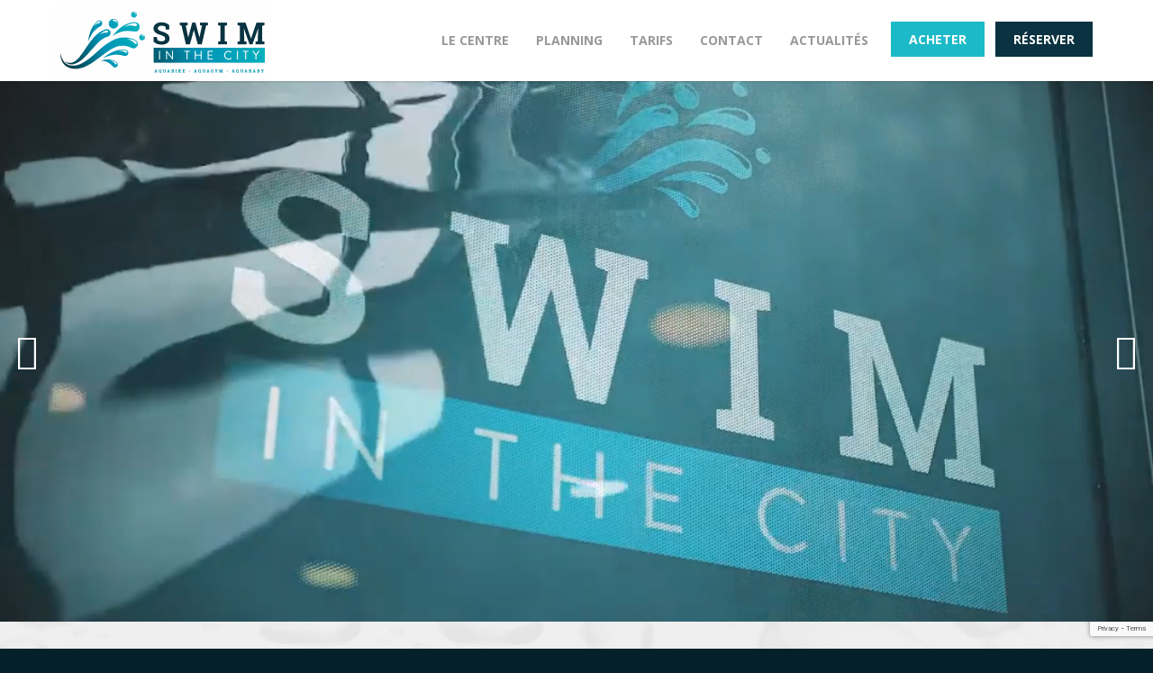

--- FILE ---
content_type: text/html; charset=UTF-8
request_url: http://swiminthecity.com/
body_size: 30300
content:
<!doctype html><html lang="fr-FR"><head><meta http-equiv="Content-Type" content="text/html; charset=UTF-8" />  <script defer src="https://www.googletagmanager.com/gtag/js?id=G-0YZRL84DNS"></script> <script defer src="[data-uri]"></script> <meta name="google-site-verification" content="qrreUlI2beEzwhxXbhrgXpifUUJ_0DpCUEpCCt-r_bA" /><meta name="viewport" content="width=device-width, initial-scale=1, maximum-scale=1, user-scalable=1"><link rel="shortcut icon" href="https://swiminthecity.com/wp-content/uploads/2018/02/favion-16x16-1.png"><link rel="apple-touch-icon" href="https://swiminthecity.com/wp-content/uploads/2018/02/favion-57x57.png"><link rel="apple-touch-icon" sizes="120x120" href="https://swiminthecity.com/wp-content/uploads/2018/02/favion-120x120.png"><link rel="apple-touch-icon" sizes="76x76" href="https://swiminthecity.com/wp-content/uploads/2018/02/favion-76x76.png"><link rel="apple-touch-icon" sizes="152x152" href="https://swiminthecity.com/wp-content/uploads/2018/02/favion-152x152.png"><meta name='robots' content='index, follow, max-image-preview:large, max-snippet:-1, max-video-preview:-1' /><title>Swim in the city : Centre aquatique et fitness à Bordeaux et Eysines</title><meta name="description" content="Centre Aquafitness à Eysines Bordeaux vous accueille dans son bassin pour des cours Aquabike - Aquagym - Aquatraining - Aquaslim - Leçons de natation" /><link rel="canonical" href="https://swiminthecity.com/" /><meta property="og:locale" content="fr_FR" /><meta property="og:type" content="website" /><meta property="og:title" content="Swim in the city // aquabike - aquagym - aquababy" /><meta property="og:description" content="Votre nouveau centre aquafitness, basé à Eysines, vous accueille dans son bassin à 32 degrés du lundi au Vendredi de 9h à 14h et de 16h à 20h00 et le samedi de 9h00 à 13h30. Cours d’Aquabike/ Aquagym / Aquatraining / Aquaslim / Aquaprénatale / Aquakids / Aquababy." /><meta property="og:url" content="https://swiminthecity.com/" /><meta property="og:site_name" content="Swim in the city" /><meta property="article:publisher" content="https://www.facebook.com/swiminthecity/" /><meta property="article:modified_time" content="2025-09-08T16:51:58+00:00" /><meta property="og:image" content="https://swiminthecity.com/wp-content/uploads/2018/03/swiminthecity-postfacebook.jpg" /><meta property="og:image:width" content="1748" /><meta property="og:image:height" content="1240" /><meta property="og:image:type" content="image/jpeg" /><meta name="twitter:card" content="summary_large_image" /><meta name="twitter:site" content="@_Swiminthecity" /> <script type="application/ld+json" class="yoast-schema-graph">{"@context":"https://schema.org","@graph":[{"@type":"WebPage","@id":"https://swiminthecity.com/","url":"https://swiminthecity.com/","name":"Swim in the city : Centre aquatique et fitness à Bordeaux et Eysines","isPartOf":{"@id":"https://swiminthecity.com/#website"},"primaryImageOfPage":{"@id":"https://swiminthecity.com/#primaryimage"},"image":{"@id":"https://swiminthecity.com/#primaryimage"},"thumbnailUrl":"https://swiminthecity.com/wp-content/uploads/2018/03/swiminthecity-postfacebook.jpg","datePublished":"2018-01-06T11:43:15+00:00","dateModified":"2025-09-08T16:51:58+00:00","description":"Centre Aquafitness à Eysines Bordeaux vous accueille dans son bassin pour des cours Aquabike - Aquagym - Aquatraining - Aquaslim - Leçons de natation","breadcrumb":{"@id":"https://swiminthecity.com/#breadcrumb"},"inLanguage":"fr-FR","potentialAction":[{"@type":"ReadAction","target":["https://swiminthecity.com/"]}]},{"@type":"ImageObject","inLanguage":"fr-FR","@id":"https://swiminthecity.com/#primaryimage","url":"https://swiminthecity.com/wp-content/uploads/2018/03/swiminthecity-postfacebook.jpg","contentUrl":"https://swiminthecity.com/wp-content/uploads/2018/03/swiminthecity-postfacebook.jpg","width":1748,"height":1240},{"@type":"BreadcrumbList","@id":"https://swiminthecity.com/#breadcrumb","itemListElement":[{"@type":"ListItem","position":1,"name":"Accueil"}]},{"@type":"WebSite","@id":"https://swiminthecity.com/#website","url":"https://swiminthecity.com/","name":"Swim in the city","description":"Nager en plein bonheur","potentialAction":[{"@type":"SearchAction","target":{"@type":"EntryPoint","urlTemplate":"https://swiminthecity.com/?s={search_term_string}"},"query-input":{"@type":"PropertyValueSpecification","valueRequired":true,"valueName":"search_term_string"}}],"inLanguage":"fr-FR"}]}</script>  <script defer id="pys-version-script" src="[data-uri]"></script> <link rel='dns-prefetch' href='//www.google.com' /><link rel='dns-prefetch' href='//fonts.googleapis.com' /><link rel="alternate" type="application/rss+xml" title="Swim in the city &raquo; Flux" href="https://swiminthecity.com/feed/" /><link rel="alternate" type="application/rss+xml" title="Swim in the city &raquo; Flux des commentaires" href="https://swiminthecity.com/comments/feed/" /><link rel="alternate" type="application/rss+xml" title="Swim in the city &raquo; Home: Swim in the city Flux des commentaires" href="https://swiminthecity.com/home-swim-in-the-city/feed/" /><link rel="alternate" title="oEmbed (JSON)" type="application/json+oembed" href="https://swiminthecity.com/wp-json/oembed/1.0/embed?url=https%3A%2F%2Fswiminthecity.com%2F" /><link rel="alternate" title="oEmbed (XML)" type="text/xml+oembed" href="https://swiminthecity.com/wp-json/oembed/1.0/embed?url=https%3A%2F%2Fswiminthecity.com%2F&#038;format=xml" /><style id='wp-img-auto-sizes-contain-inline-css' type='text/css'>img:is([sizes=auto i],[sizes^="auto," i]){contain-intrinsic-size:3000px 1500px}
/*# sourceURL=wp-img-auto-sizes-contain-inline-css */</style><style id='wp-emoji-styles-inline-css' type='text/css'>img.wp-smiley, img.emoji {
		display: inline !important;
		border: none !important;
		box-shadow: none !important;
		height: 1em !important;
		width: 1em !important;
		margin: 0 0.07em !important;
		vertical-align: -0.1em !important;
		background: none !important;
		padding: 0 !important;
	}
/*# sourceURL=wp-emoji-styles-inline-css */</style><style id='wp-block-library-inline-css' type='text/css'>:root{--wp-block-synced-color:#7a00df;--wp-block-synced-color--rgb:122,0,223;--wp-bound-block-color:var(--wp-block-synced-color);--wp-editor-canvas-background:#ddd;--wp-admin-theme-color:#007cba;--wp-admin-theme-color--rgb:0,124,186;--wp-admin-theme-color-darker-10:#006ba1;--wp-admin-theme-color-darker-10--rgb:0,107,160.5;--wp-admin-theme-color-darker-20:#005a87;--wp-admin-theme-color-darker-20--rgb:0,90,135;--wp-admin-border-width-focus:2px}@media (min-resolution:192dpi){:root{--wp-admin-border-width-focus:1.5px}}.wp-element-button{cursor:pointer}:root .has-very-light-gray-background-color{background-color:#eee}:root .has-very-dark-gray-background-color{background-color:#313131}:root .has-very-light-gray-color{color:#eee}:root .has-very-dark-gray-color{color:#313131}:root .has-vivid-green-cyan-to-vivid-cyan-blue-gradient-background{background:linear-gradient(135deg,#00d084,#0693e3)}:root .has-purple-crush-gradient-background{background:linear-gradient(135deg,#34e2e4,#4721fb 50%,#ab1dfe)}:root .has-hazy-dawn-gradient-background{background:linear-gradient(135deg,#faaca8,#dad0ec)}:root .has-subdued-olive-gradient-background{background:linear-gradient(135deg,#fafae1,#67a671)}:root .has-atomic-cream-gradient-background{background:linear-gradient(135deg,#fdd79a,#004a59)}:root .has-nightshade-gradient-background{background:linear-gradient(135deg,#330968,#31cdcf)}:root .has-midnight-gradient-background{background:linear-gradient(135deg,#020381,#2874fc)}:root{--wp--preset--font-size--normal:16px;--wp--preset--font-size--huge:42px}.has-regular-font-size{font-size:1em}.has-larger-font-size{font-size:2.625em}.has-normal-font-size{font-size:var(--wp--preset--font-size--normal)}.has-huge-font-size{font-size:var(--wp--preset--font-size--huge)}.has-text-align-center{text-align:center}.has-text-align-left{text-align:left}.has-text-align-right{text-align:right}.has-fit-text{white-space:nowrap!important}#end-resizable-editor-section{display:none}.aligncenter{clear:both}.items-justified-left{justify-content:flex-start}.items-justified-center{justify-content:center}.items-justified-right{justify-content:flex-end}.items-justified-space-between{justify-content:space-between}.screen-reader-text{border:0;clip-path:inset(50%);height:1px;margin:-1px;overflow:hidden;padding:0;position:absolute;width:1px;word-wrap:normal!important}.screen-reader-text:focus{background-color:#ddd;clip-path:none;color:#444;display:block;font-size:1em;height:auto;left:5px;line-height:normal;padding:15px 23px 14px;text-decoration:none;top:5px;width:auto;z-index:100000}html :where(.has-border-color){border-style:solid}html :where([style*=border-top-color]){border-top-style:solid}html :where([style*=border-right-color]){border-right-style:solid}html :where([style*=border-bottom-color]){border-bottom-style:solid}html :where([style*=border-left-color]){border-left-style:solid}html :where([style*=border-width]){border-style:solid}html :where([style*=border-top-width]){border-top-style:solid}html :where([style*=border-right-width]){border-right-style:solid}html :where([style*=border-bottom-width]){border-bottom-style:solid}html :where([style*=border-left-width]){border-left-style:solid}html :where(img[class*=wp-image-]){height:auto;max-width:100%}:where(figure){margin:0 0 1em}html :where(.is-position-sticky){--wp-admin--admin-bar--position-offset:var(--wp-admin--admin-bar--height,0px)}@media screen and (max-width:600px){html :where(.is-position-sticky){--wp-admin--admin-bar--position-offset:0px}}

/*# sourceURL=wp-block-library-inline-css */</style><style id='global-styles-inline-css' type='text/css'>:root{--wp--preset--aspect-ratio--square: 1;--wp--preset--aspect-ratio--4-3: 4/3;--wp--preset--aspect-ratio--3-4: 3/4;--wp--preset--aspect-ratio--3-2: 3/2;--wp--preset--aspect-ratio--2-3: 2/3;--wp--preset--aspect-ratio--16-9: 16/9;--wp--preset--aspect-ratio--9-16: 9/16;--wp--preset--color--black: #000000;--wp--preset--color--cyan-bluish-gray: #abb8c3;--wp--preset--color--white: #ffffff;--wp--preset--color--pale-pink: #f78da7;--wp--preset--color--vivid-red: #cf2e2e;--wp--preset--color--luminous-vivid-orange: #ff6900;--wp--preset--color--luminous-vivid-amber: #fcb900;--wp--preset--color--light-green-cyan: #7bdcb5;--wp--preset--color--vivid-green-cyan: #00d084;--wp--preset--color--pale-cyan-blue: #8ed1fc;--wp--preset--color--vivid-cyan-blue: #0693e3;--wp--preset--color--vivid-purple: #9b51e0;--wp--preset--gradient--vivid-cyan-blue-to-vivid-purple: linear-gradient(135deg,rgb(6,147,227) 0%,rgb(155,81,224) 100%);--wp--preset--gradient--light-green-cyan-to-vivid-green-cyan: linear-gradient(135deg,rgb(122,220,180) 0%,rgb(0,208,130) 100%);--wp--preset--gradient--luminous-vivid-amber-to-luminous-vivid-orange: linear-gradient(135deg,rgb(252,185,0) 0%,rgb(255,105,0) 100%);--wp--preset--gradient--luminous-vivid-orange-to-vivid-red: linear-gradient(135deg,rgb(255,105,0) 0%,rgb(207,46,46) 100%);--wp--preset--gradient--very-light-gray-to-cyan-bluish-gray: linear-gradient(135deg,rgb(238,238,238) 0%,rgb(169,184,195) 100%);--wp--preset--gradient--cool-to-warm-spectrum: linear-gradient(135deg,rgb(74,234,220) 0%,rgb(151,120,209) 20%,rgb(207,42,186) 40%,rgb(238,44,130) 60%,rgb(251,105,98) 80%,rgb(254,248,76) 100%);--wp--preset--gradient--blush-light-purple: linear-gradient(135deg,rgb(255,206,236) 0%,rgb(152,150,240) 100%);--wp--preset--gradient--blush-bordeaux: linear-gradient(135deg,rgb(254,205,165) 0%,rgb(254,45,45) 50%,rgb(107,0,62) 100%);--wp--preset--gradient--luminous-dusk: linear-gradient(135deg,rgb(255,203,112) 0%,rgb(199,81,192) 50%,rgb(65,88,208) 100%);--wp--preset--gradient--pale-ocean: linear-gradient(135deg,rgb(255,245,203) 0%,rgb(182,227,212) 50%,rgb(51,167,181) 100%);--wp--preset--gradient--electric-grass: linear-gradient(135deg,rgb(202,248,128) 0%,rgb(113,206,126) 100%);--wp--preset--gradient--midnight: linear-gradient(135deg,rgb(2,3,129) 0%,rgb(40,116,252) 100%);--wp--preset--font-size--small: 13px;--wp--preset--font-size--medium: 20px;--wp--preset--font-size--large: 36px;--wp--preset--font-size--x-large: 42px;--wp--preset--spacing--20: 0.44rem;--wp--preset--spacing--30: 0.67rem;--wp--preset--spacing--40: 1rem;--wp--preset--spacing--50: 1.5rem;--wp--preset--spacing--60: 2.25rem;--wp--preset--spacing--70: 3.38rem;--wp--preset--spacing--80: 5.06rem;--wp--preset--shadow--natural: 6px 6px 9px rgba(0, 0, 0, 0.2);--wp--preset--shadow--deep: 12px 12px 50px rgba(0, 0, 0, 0.4);--wp--preset--shadow--sharp: 6px 6px 0px rgba(0, 0, 0, 0.2);--wp--preset--shadow--outlined: 6px 6px 0px -3px rgb(255, 255, 255), 6px 6px rgb(0, 0, 0);--wp--preset--shadow--crisp: 6px 6px 0px rgb(0, 0, 0);}:where(.is-layout-flex){gap: 0.5em;}:where(.is-layout-grid){gap: 0.5em;}body .is-layout-flex{display: flex;}.is-layout-flex{flex-wrap: wrap;align-items: center;}.is-layout-flex > :is(*, div){margin: 0;}body .is-layout-grid{display: grid;}.is-layout-grid > :is(*, div){margin: 0;}:where(.wp-block-columns.is-layout-flex){gap: 2em;}:where(.wp-block-columns.is-layout-grid){gap: 2em;}:where(.wp-block-post-template.is-layout-flex){gap: 1.25em;}:where(.wp-block-post-template.is-layout-grid){gap: 1.25em;}.has-black-color{color: var(--wp--preset--color--black) !important;}.has-cyan-bluish-gray-color{color: var(--wp--preset--color--cyan-bluish-gray) !important;}.has-white-color{color: var(--wp--preset--color--white) !important;}.has-pale-pink-color{color: var(--wp--preset--color--pale-pink) !important;}.has-vivid-red-color{color: var(--wp--preset--color--vivid-red) !important;}.has-luminous-vivid-orange-color{color: var(--wp--preset--color--luminous-vivid-orange) !important;}.has-luminous-vivid-amber-color{color: var(--wp--preset--color--luminous-vivid-amber) !important;}.has-light-green-cyan-color{color: var(--wp--preset--color--light-green-cyan) !important;}.has-vivid-green-cyan-color{color: var(--wp--preset--color--vivid-green-cyan) !important;}.has-pale-cyan-blue-color{color: var(--wp--preset--color--pale-cyan-blue) !important;}.has-vivid-cyan-blue-color{color: var(--wp--preset--color--vivid-cyan-blue) !important;}.has-vivid-purple-color{color: var(--wp--preset--color--vivid-purple) !important;}.has-black-background-color{background-color: var(--wp--preset--color--black) !important;}.has-cyan-bluish-gray-background-color{background-color: var(--wp--preset--color--cyan-bluish-gray) !important;}.has-white-background-color{background-color: var(--wp--preset--color--white) !important;}.has-pale-pink-background-color{background-color: var(--wp--preset--color--pale-pink) !important;}.has-vivid-red-background-color{background-color: var(--wp--preset--color--vivid-red) !important;}.has-luminous-vivid-orange-background-color{background-color: var(--wp--preset--color--luminous-vivid-orange) !important;}.has-luminous-vivid-amber-background-color{background-color: var(--wp--preset--color--luminous-vivid-amber) !important;}.has-light-green-cyan-background-color{background-color: var(--wp--preset--color--light-green-cyan) !important;}.has-vivid-green-cyan-background-color{background-color: var(--wp--preset--color--vivid-green-cyan) !important;}.has-pale-cyan-blue-background-color{background-color: var(--wp--preset--color--pale-cyan-blue) !important;}.has-vivid-cyan-blue-background-color{background-color: var(--wp--preset--color--vivid-cyan-blue) !important;}.has-vivid-purple-background-color{background-color: var(--wp--preset--color--vivid-purple) !important;}.has-black-border-color{border-color: var(--wp--preset--color--black) !important;}.has-cyan-bluish-gray-border-color{border-color: var(--wp--preset--color--cyan-bluish-gray) !important;}.has-white-border-color{border-color: var(--wp--preset--color--white) !important;}.has-pale-pink-border-color{border-color: var(--wp--preset--color--pale-pink) !important;}.has-vivid-red-border-color{border-color: var(--wp--preset--color--vivid-red) !important;}.has-luminous-vivid-orange-border-color{border-color: var(--wp--preset--color--luminous-vivid-orange) !important;}.has-luminous-vivid-amber-border-color{border-color: var(--wp--preset--color--luminous-vivid-amber) !important;}.has-light-green-cyan-border-color{border-color: var(--wp--preset--color--light-green-cyan) !important;}.has-vivid-green-cyan-border-color{border-color: var(--wp--preset--color--vivid-green-cyan) !important;}.has-pale-cyan-blue-border-color{border-color: var(--wp--preset--color--pale-cyan-blue) !important;}.has-vivid-cyan-blue-border-color{border-color: var(--wp--preset--color--vivid-cyan-blue) !important;}.has-vivid-purple-border-color{border-color: var(--wp--preset--color--vivid-purple) !important;}.has-vivid-cyan-blue-to-vivid-purple-gradient-background{background: var(--wp--preset--gradient--vivid-cyan-blue-to-vivid-purple) !important;}.has-light-green-cyan-to-vivid-green-cyan-gradient-background{background: var(--wp--preset--gradient--light-green-cyan-to-vivid-green-cyan) !important;}.has-luminous-vivid-amber-to-luminous-vivid-orange-gradient-background{background: var(--wp--preset--gradient--luminous-vivid-amber-to-luminous-vivid-orange) !important;}.has-luminous-vivid-orange-to-vivid-red-gradient-background{background: var(--wp--preset--gradient--luminous-vivid-orange-to-vivid-red) !important;}.has-very-light-gray-to-cyan-bluish-gray-gradient-background{background: var(--wp--preset--gradient--very-light-gray-to-cyan-bluish-gray) !important;}.has-cool-to-warm-spectrum-gradient-background{background: var(--wp--preset--gradient--cool-to-warm-spectrum) !important;}.has-blush-light-purple-gradient-background{background: var(--wp--preset--gradient--blush-light-purple) !important;}.has-blush-bordeaux-gradient-background{background: var(--wp--preset--gradient--blush-bordeaux) !important;}.has-luminous-dusk-gradient-background{background: var(--wp--preset--gradient--luminous-dusk) !important;}.has-pale-ocean-gradient-background{background: var(--wp--preset--gradient--pale-ocean) !important;}.has-electric-grass-gradient-background{background: var(--wp--preset--gradient--electric-grass) !important;}.has-midnight-gradient-background{background: var(--wp--preset--gradient--midnight) !important;}.has-small-font-size{font-size: var(--wp--preset--font-size--small) !important;}.has-medium-font-size{font-size: var(--wp--preset--font-size--medium) !important;}.has-large-font-size{font-size: var(--wp--preset--font-size--large) !important;}.has-x-large-font-size{font-size: var(--wp--preset--font-size--x-large) !important;}
/*# sourceURL=global-styles-inline-css */</style><style id='classic-theme-styles-inline-css' type='text/css'>/*! This file is auto-generated */
.wp-block-button__link{color:#fff;background-color:#32373c;border-radius:9999px;box-shadow:none;text-decoration:none;padding:calc(.667em + 2px) calc(1.333em + 2px);font-size:1.125em}.wp-block-file__button{background:#32373c;color:#fff;text-decoration:none}
/*# sourceURL=/wp-includes/css/classic-themes.min.css */</style><link rel='stylesheet' id='contact-form-7-css' href='https://swiminthecity.com/wp-content/cache/autoptimize/css/autoptimize_single_64ac31699f5326cb3c76122498b76f66.css' type='text/css' media='all' /><link rel='stylesheet' id='stylesheet-css' href='https://swiminthecity.com/wp-content/cache/autoptimize/css/autoptimize_single_8375a3e775a6a7ea398068e5749f4458.css' type='text/css' media='all' /><link rel='stylesheet' id='js_composer_front-css' href='https://swiminthecity.com/wp-content/plugins/js_composer/assets/css/js_composer.min.css' type='text/css' media='all' /><link rel='stylesheet' id='shortcodes-css' href='https://swiminthecity.com/wp-content/cache/autoptimize/css/autoptimize_single_dbbc03ea53418fb200a2c9460b3b1bd8.css' type='text/css' media='all' /><link rel='stylesheet' id='responsive-css' href='https://swiminthecity.com/wp-content/cache/autoptimize/css/autoptimize_single_a1e9825303e4749d391937a52f4ec6c6.css' type='text/css' media='all' /><link rel='stylesheet' id='redux-google-fonts-minti_data-css' href='https://fonts.googleapis.com/css?family=Open+Sans%3A300%2C400%2C500%2C600%2C700%2C800%2C300italic%2C400italic%2C500italic%2C600italic%2C700italic%2C800italic%7CMontserrat%3A700%7CRoboto+Slab%3A100%2C200%2C300%2C400%2C500%2C600%2C700%2C800%2C900&#038;subset=latin&#038;ver=1524132796' type='text/css' media='all' /> <script defer id="jquery-core-js-extra" src="[data-uri]"></script> <script type="text/javascript" src="https://swiminthecity.com/wp-includes/js/jquery/jquery.min.js" id="jquery-core-js"></script> <script defer type="text/javascript" src="https://swiminthecity.com/wp-includes/js/jquery/jquery-migrate.min.js" id="jquery-migrate-js"></script> <script type="text/javascript" src="https://swiminthecity.com/wp-content/plugins/revslider/public/assets/js/rbtools.min.js" async id="tp-tools-js"></script> <script type="text/javascript" src="https://swiminthecity.com/wp-content/plugins/revslider/public/assets/js/rs6.min.js" async id="revmin-js"></script> <script defer type="text/javascript" src="https://swiminthecity.com/wp-content/plugins/pixelyoursite/dist/scripts/jquery.bind-first-0.2.3.min.js" id="jquery-bind-first-js"></script> <script defer type="text/javascript" src="https://swiminthecity.com/wp-content/plugins/pixelyoursite/dist/scripts/js.cookie-2.1.3.min.js" id="js-cookie-pys-js"></script> <script defer type="text/javascript" src="https://swiminthecity.com/wp-content/plugins/pixelyoursite/dist/scripts/tld.min.js" id="js-tld-js"></script> <script type="text/javascript" id="pys-js-extra">var pysOptions = {"staticEvents":{"facebook":{"init_event":[{"delay":0,"type":"static","ajaxFire":false,"name":"PageView","pixelIds":["771424591595048"],"eventID":"e3840603-7b0d-4b17-a336-9e48fc517366","params":{"page_title":"Home: Swim in the city","post_type":"page","post_id":419,"plugin":"PixelYourSite","user_role":"guest","event_url":"swiminthecity.com/"},"e_id":"init_event","ids":[],"hasTimeWindow":false,"timeWindow":0,"woo_order":"","edd_order":""}]}},"dynamicEvents":[],"triggerEvents":[],"triggerEventTypes":[],"facebook":{"pixelIds":["771424591595048"],"advancedMatching":{"external_id":"cadbdbaedefbeccdfae"},"advancedMatchingEnabled":true,"removeMetadata":false,"wooVariableAsSimple":false,"serverApiEnabled":true,"wooCRSendFromServer":false,"send_external_id":null,"enabled_medical":false,"do_not_track_medical_param":["event_url","post_title","page_title","landing_page","content_name","categories","category_name","tags"],"meta_ldu":false},"debug":"1","siteUrl":"https://swiminthecity.com","ajaxUrl":"https://swiminthecity.com/wp-admin/admin-ajax.php","ajax_event":"4b44e6524b","enable_remove_download_url_param":"1","cookie_duration":"7","last_visit_duration":"60","enable_success_send_form":"","ajaxForServerEvent":"1","ajaxForServerStaticEvent":"1","useSendBeacon":"1","send_external_id":"1","external_id_expire":"180","track_cookie_for_subdomains":"1","google_consent_mode":"1","gdpr":{"ajax_enabled":false,"all_disabled_by_api":false,"facebook_disabled_by_api":false,"analytics_disabled_by_api":false,"google_ads_disabled_by_api":false,"pinterest_disabled_by_api":false,"bing_disabled_by_api":false,"reddit_disabled_by_api":false,"externalID_disabled_by_api":false,"facebook_prior_consent_enabled":true,"analytics_prior_consent_enabled":true,"google_ads_prior_consent_enabled":null,"pinterest_prior_consent_enabled":true,"bing_prior_consent_enabled":true,"cookiebot_integration_enabled":false,"cookiebot_facebook_consent_category":"marketing","cookiebot_analytics_consent_category":"statistics","cookiebot_tiktok_consent_category":"marketing","cookiebot_google_ads_consent_category":"marketing","cookiebot_pinterest_consent_category":"marketing","cookiebot_bing_consent_category":"marketing","consent_magic_integration_enabled":false,"real_cookie_banner_integration_enabled":false,"cookie_notice_integration_enabled":false,"cookie_law_info_integration_enabled":false,"analytics_storage":{"enabled":true,"value":"granted","filter":false},"ad_storage":{"enabled":true,"value":"granted","filter":false},"ad_user_data":{"enabled":true,"value":"granted","filter":false},"ad_personalization":{"enabled":true,"value":"granted","filter":false}},"cookie":{"disabled_all_cookie":false,"disabled_start_session_cookie":false,"disabled_advanced_form_data_cookie":false,"disabled_landing_page_cookie":false,"disabled_first_visit_cookie":false,"disabled_trafficsource_cookie":false,"disabled_utmTerms_cookie":false,"disabled_utmId_cookie":false},"tracking_analytics":{"TrafficSource":"com.google.android.gm","TrafficLanding":"undefined","TrafficUtms":[],"TrafficUtmsId":[]},"GATags":{"ga_datalayer_type":"default","ga_datalayer_name":"dataLayerPYS"},"woo":{"enabled":false},"edd":{"enabled":false},"cache_bypass":"1769108975"};
//# sourceURL=pys-js-extra</script> <script defer type="text/javascript" src="https://swiminthecity.com/wp-content/cache/autoptimize/js/autoptimize_single_b29cde9ee173823948f31aa48bf1e4b0.js" id="pys-js"></script> <script defer src="data:text/javascript;base64,"></script><link rel="https://api.w.org/" href="https://swiminthecity.com/wp-json/" /><link rel="alternate" title="JSON" type="application/json" href="https://swiminthecity.com/wp-json/wp/v2/pages/419" /><link rel="EditURI" type="application/rsd+xml" title="RSD" href="https://swiminthecity.com/xmlrpc.php?rsd" /><meta name="generator" content="WordPress 6.9" /><link rel='shortlink' href='https://swiminthecity.com/' /><meta name="facebook-domain-verification" content="g9ye5npwxmhky3e7zh9eu9wefcnz99" /><meta name="ti-site-data" content="eyJyIjoiMTowITc6MCEzMDowIiwibyI6Imh0dHBzOlwvXC9zd2ltaW50aGVjaXR5LmNvbVwvd3AtYWRtaW5cL2FkbWluLWFqYXgucGhwP2FjdGlvbj10aV9vbmxpbmVfdXNlcnNfZ29vZ2xlJmFtcDtwPSUyRiZhbXA7X3dwbm9uY2U9OWU1NDg2NWE4OCJ9" /><style type="text/css">body{font:400 14px Open Sans,Arial,Helvetica,sans-serif;color:#777777;line-height:1.9;}.wrapall,.boxed-layout{background-color:#ffffff;}body.page-template-page-blank-php{background:#ffffff !important;}h1,.title-h1{font:600 28px Open Sans,Arial,Helvetica,sans-serif;color:#333333;}h2{font:600 22px Open Sans,Arial,Helvetica,sans-serif;color:#333333;}h3{font:600 18px Open Sans,Arial,Helvetica,sans-serif;color:#333333;}h4{font:600 16px Open Sans,Arial,Helvetica,sans-serif;color:#333333;}h5{font:600 16px Open Sans,Arial,Helvetica,sans-serif;color:#333333;}h6{font:600 16px Open Sans,Arial,Helvetica,sans-serif;color:#333333;}.title{font-family:'Open Sans',Arial,Helvetica,sans-serif;}h1 a,h2 a,h3 a,h4 a,h5 a,h6 a{font-weight:inherit;color:inherit;}h1 a:hover,h2 a:hover,h3 a:hover,h4 a:hover,h5 a:hover,h6 a:hover,a:hover h1,a:hover h2,a:hover h3,a:hover h4,a:hover h5,a:hover h6{color:#0a3240;}a{color:#0ab1ba;}a:hover{color:#0a3240;}input[type='text'],input[type='password'],input[type='email'],input[type='tel'],input[type='date'],input[type='number'],textarea,select{font-family:Open Sans,Arial,Helvetica,sans-serif;font-size:14px;}#sidebar .widget h3{font:700 14px Montserrat,Arial,Helvetica,sans-serif;color:#444444;}.container .twelve.alt.sidebar-right,.container .twelve.alt.sidebar-left,#sidebar.sidebar-right #sidebar-widgets,#sidebar.sidebar-left #sidebar-widgets{border-color:#efefef;}#topbar{background:#f5f5f5;color:#777777;}#topbar a{color:#777777;}#topbar a:hover{color:#333333;}@media only screen and (max-width:767px){#topbar .topbar-col1{background:#f5f5f5;}} #navigation > ul > li > a{font:700 14px Open Sans,Arial,Helvetica,sans-serif;color:#999999;}#navigation > ul > li:hover > a,#navigation > ul > li > a:hover{color:#0a3240;}#navigation li.current-menu-item > a:hover,#navigation li.current-page-ancestor > a:hover,#navigation li.current-menu-ancestor > a:hover,#navigation li.current-menu-parent > a:hover,#navigation li.current_page_ancestor > a:hover,#navigation > ul > li.sfHover > a{color:#0a3240;}#navigation li.current-menu-item > a,#navigation li.current-page-ancestor > a,#navigation li.current-menu-ancestor > a,#navigation li.current-menu-parent > a,#navigation li.current_page_ancestor > a{color:#0ab1ba;}#navigation ul li:hover{border-color:#0a3240;}#navigation li.current-menu-item,#navigation li.current-page-ancestor,#navigation li.current-menu-ancestor,#navigation li.current-menu-parent,#navigation li.current_page_ancestor{border-color:#0ab1ba;}#navigation .sub-menu{background:#0a3240;}#navigation .sub-menu li a{font:600 13px Open Sans,Arial,Helvetica,sans-serif;color:#ffffff;}#navigation .sub-menu li a:hover{color:#0ab1ba;}#navigation .sub-menu li.current_page_item > a,#navigation .sub-menu li.current_page_item > a:hover,#navigation .sub-menu li.current-menu-item > a,#navigation .sub-menu li.current-menu-item > a:hover,#navigation .sub-menu li.current-page-ancestor > a,#navigation .sub-menu li.current-page-ancestor > a:hover,#navigation .sub-menu li.current-menu-ancestor > a,#navigation .sub-menu li.current-menu-ancestor > a:hover,#navigation .sub-menu li.current-menu-parent > a,#navigation .sub-menu li.current-menu-parent > a:hover,#navigation .sub-menu li.current_page_ancestor > a,#navigation .sub-menu li.current_page_ancestor > a:hover{color:#0ab1ba;}#navigation .sub-menu li a,#navigation .sub-menu ul li a{border-color:#103f4f;}#navigation > ul > li.megamenu > ul.sub-menu{background:#0a3240;border-color:#0a3240;}#navigation > ul > li.megamenu > ul > li{border-right-color:#103f4f !important;}#navigation > ul > li.megamenu ul li a{color:#ffffff;}#navigation > ul > li.megamenu > ul > li > a{color:#ffffff;}#navigation > ul > li.megamenu > ul ul li a:hover,#header #navigation > ul > li.megamenu > ul ul li.current-menu-item a{color:#0ab1ba !important;background-color:#0a3240 !important;} #search-btn,#shopping-btn,#close-search-btn{color:#ffffff;}#search-btn:hover,#shopping-btn:hover,#close-search-btn:hover{color:#ffffff;}#slogan{font:400 20px Open Sans,Arial,Helvetica,sans-serif;color:#777777;margin-top:34px;} #mobile-navigation{background:#0a3240;}#mobile-navigation ul li a{font:600 13px Open Sans,Arial,Helvetica,sans-serif;color:#ffffff;border-bottom-color:#103f4f !important;}#mobile-navigation ul li a:hover,#mobile-navigation ul li a:hover [class^='fa-'],#mobile-navigation li.open > a,#mobile-navigation ul li.current-menu-item > a,#mobile-navigation ul li.current-menu-ancestor > a{color:#0ab1ba;}body #mobile-navigation li.open > a [class^='fa-']{color:#0ab1ba;}#mobile-navigation form,#mobile-navigation form input{background:#0a3240;color:#cccccc;}#mobile-navigation form:before{color:#cccccc;}#mobile-header{background:#ffffff;height:90px;}#mobile-navigation-btn,#mobile-cart-btn,#mobile-shopping-btn{color:#ffffff;line-height:90px;}#mobile-navigation-btn:hover,#mobile-cart-btn:hover,#mobile-shopping-btn:hover{color:#ffffff;}#mobile-header .logo{margin-top:5px;} #header.header-v1{min-height:90px;background:#ffffff;}.header-v1 .logo{margin-top:5px;}.header-v1 #navigation > ul > li{height:90px;padding-top:35px;}.header-v1 #navigation .sub-menu{top:90px;}.header-v1 .header-icons-divider{line-height:90px;background:#ffffff;}#header.header-v1 .widget_shopping_cart{top:90px;}.header-v1 #search-btn,.header-v1 #close-search-btn,.header-v1 #shopping-btn{line-height:90px;}.header-v1 #search-top,.header-v1 #search-top input{height:90px;}.header-v1 #search-top input{color:#666666;font-family:Open Sans,Arial,Helvetica,sans-serif;} #header.header-v3{background:#ffffff;}.header-v3 .navigation-wrap{background:#ffffff;border-top:1px solid #ffffff;}.header-v3 .logo{margin-top:30px;margin-bottom:30px;} #header.header-v4{background:#ffffff;}.header-v4 .navigation-wrap{background:#ffffff;border-top:1px solid #ffffff;}.header-v4 .logo{margin-top:30px;margin-bottom:30px;} #transparentimage{padding:90px 0 0 0;}.header-is-transparent #mobile-navigation{top:90px;} .stuck{background:#ffffff;} .titlebar h1,.title-h1{font:400 22px Open Sans,Arial,Helvetica,sans-serif;color:#777777;}#fulltitle{background:#f9f9f9;border-bottom:0 none #efefef;}#breadcrumbs{margin-top:6px;}#breadcrumbs,#breadcrumbs a{font:400 13px Open Sans,Arial,Helvetica,sans-serif;color:#999999;}#breadcrumbs a:hover{color:#666666;}#fullimagecenter h1,#transparentimage h1,#fullimagecenter .title-h1,#transparentimage .title-h1{font:700 42px Montserrat,Arial,Helvetica,sans-serif;color:#ffffff;text-transform:uppercase;letter-spacing:1px;text-align:center;} #footer .widget h3{font:700 14px Open Sans,Arial,Helvetica,sans-serif;color:#ffffff;}#footer{color:#0ab1ba;border-top:10px none #dd3333;}#footer{background-color:#0a3240;}#footer a,#footer .widget ul li:after{color:#e5e5e5;}#footer a:hover,#footer .widget ul li:hover:after{color:#ffffff;}#footer .widget ul li{border-bottom-color:#0a3240;} #copyright{background:#062029;color:#ffffff;}#copyright a{color:#0ab1ba;}#copyright a:hover{color:#ffffff;} .highlight{color:#0ab1ba !important;}::selection{background:#0ab1ba;}::-moz-selection{background:#0ab1ba;}#shopping-btn span{background:#0ab1ba;}.blog-page .post h1 a:hover,.blog-page .post h2 a:hover{color:#0ab1ba;}.entry-image .entry-overlay{background:#0ab1ba;}.entry-quote a:hover{background:#0ab1ba;}.entry-link a:hover{background:#0ab1ba;}.blog-single .entry-tags a:hover{color:#0ab1ba;}.sharebox ul li a:hover{color:#0ab1ba;}.commentlist li.bypostauthor .comment-text{border-color:#0ab1ba;}#pagination .current a{background:#0ab1ba;}#filters ul li a:hover{color:#0ab1ba;}#filters ul li a.active{color:#0ab1ba;}#back-to-top a:hover{background-color:#0ab1ba;}#sidebar .widget ul li a:hover{color:#0ab1ba;}#sidebar .widget ul li:hover:after{color:#0ab1ba;}.widget_tag_cloud a:hover,.widget_product_tag_cloud a:hover{background:#0ab1ba;border-color:#0ab1ba;}.widget_portfolio .portfolio-widget-item .portfolio-overlay{background:#0ab1ba;}#sidebar .widget_nav_menu ul li a:hover{color:#0ab1ba;}#footer .widget_tag_cloud a:hover,#footer .widget_product_tag_cloud a:hover{background:#0ab1ba;border-color:#0ab1ba;} .box.style-2{border-top-color:#0ab1ba;}.box.style-4{border-color:#0ab1ba;}.box.style-6{background:#0ab1ba;}a.button,input[type=submit],button,.minti_button{background:#0ab1ba;border-color:#0ab1ba;}a.button.color-2{color:#0ab1ba;border-color:#0ab1ba;}a.button.color-3{background:#0ab1ba;border-color:#0ab1ba;}a.button.color-9{color:#0ab1ba;}a.button.color-6:hover{background:#0ab1ba;border-color:#0ab1ba;}a.button.color-7:hover{background:#0ab1ba;border-color:#0ab1ba;}.counter-number{color:#0ab1ba;}.divider-title.align-center:after,.divider-title.align-left:after{background-color:#0ab1ba}.divider5{border-bottom-color:#0ab1ba;}.dropcap.dropcap-circle{background-color:#0ab1ba;}.dropcap.dropcap-box{background-color:#0ab1ba;}.dropcap.dropcap-color{color:#0ab1ba;}.toggle .toggle-title.active,.color-light .toggle .toggle-title.active{background:#0ab1ba;border-color:#0ab1ba;}.iconbox-style-1.icon-color-accent i.boxicon,.iconbox-style-2.icon-color-accent i.boxicon,.iconbox-style-3.icon-color-accent i.boxicon,.iconbox-style-8.icon-color-accent i.boxicon,.iconbox-style-9.icon-color-accent i.boxicon{color:#0ab1ba!important;}.iconbox-style-4.icon-color-accent i.boxicon,.iconbox-style-5.icon-color-accent i.boxicon,.iconbox-style-6.icon-color-accent i.boxicon,.iconbox-style-7.icon-color-accent i.boxicon,.flip .icon-color-accent.card .back{background:#0ab1ba;}.latest-blog .blog-item .blog-overlay{background:#0ab1ba;}.latest-blog .blog-item .blog-pic i{color:#0ab1ba;}.latest-blog .blog-item h4 a:hover{color:#0ab1ba;}.progressbar .progress-percentage{background:#0ab1ba;}.wpb_widgetised_column .widget ul li a:hover{color:#0ab1ba;}.wpb_widgetised_column .widget ul li:hover:after{color:#0ab1ba;}.wpb_accordion .wpb_accordion_wrapper .ui-state-active .ui-icon{background-color:#0ab1ba;}.wpb_accordion .wpb_accordion_wrapper .ui-state-active.wpb_accordion_header a{color:#0ab1ba;}.wpb_accordion .wpb_accordion_wrapper .wpb_accordion_header a:hover,.wpb_accordion .wpb_accordion_wrapper .wpb_accordion_header a:hover .ui-state-default .ui-icon{color:#0ab1ba;}.wpb_accordion .wpb_accordion_wrapper .wpb_accordion_header:hover .ui-icon{background-color:#0ab1ba!important;}.wpb_content_element.wpb_tabs .wpb_tabs_nav li.ui-tabs-active{border-bottom-color:#0ab1ba;}.portfolio-item h4 a:hover{color:#0ab1ba;}.portfolio-filters ul li a:hover{color:#0ab1ba;}.portfolio-filters ul li a.active{color:#0ab1ba;}.portfolio-overlay-icon .portfolio-overlay{background:#0ab1ba;}.portfolio-overlay-icon i{color:#0ab1ba;}.portfolio-overlay-effect .portfolio-overlay{background:#0ab1ba;}.portfolio-overlay-name .portfolio-overlay{background:#0ab1ba;}.portfolio-detail-attributes ul li a:hover{color:#0ab1ba;}a.catimage:hover .catimage-text{background:#0ab1ba;} .products li h3{font:400 14px Open Sans,Arial,Helvetica,sans-serif;color:#777777;}.woocommerce .button.checkout-button{background:#0ab1ba;border-color:#0ab1ba;}.woocommerce .products .onsale{background:#0ab1ba;}.product .onsale{background:#0ab1ba;}button.single_add_to_cart_button:hover{background:#0ab1ba;}.woocommerce-tabs > ul > li.active a{color:#0ab1ba;border-bottom-color:#0ab1ba;}p.stars a:hover{background:#0ab1ba;}p.stars a.active,p.stars a.active:after{background:#0ab1ba;}.product_list_widget a{color:#0ab1ba;}.woocommerce .widget_layered_nav li.chosen a{color:#0ab1ba!important;}.woocommerce .widget_product_categories > ul > li.current-cat > a{color:#0ab1ba!important;}.woocommerce .widget_product_categories > ul > li.current-cat:after{color:#0ab1ba!important;}.woocommerce-message{background:#0ab1ba;}.bbp-topics-front ul.super-sticky .bbp-topic-title:before,.bbp-topics ul.super-sticky .bbp-topic-title:before,.bbp-topics ul.sticky .bbp-topic-title:before,.bbp-forum-content ul.sticky .bbp-topic-title:before{color:#0ab1ba!important;}#subscription-toggle a:hover{background:#0ab1ba;}.bbp-pagination-links span.current{background:#0ab1ba;}div.wpcf7-mail-sent-ok,div.wpcf7-mail-sent-ng,div.wpcf7-spam-blocked,div.wpcf7-validation-errors{background:#0ab1ba;}.wpcf7-not-valid{border-color:#0ab1ba !important;}.products .button.add_to_cart_button{color:#0ab1ba!important;}.minti_list.color-accent li:before{color:#0ab1ba!important;}.blogslider_text .post-categories li a{background-color:#0ab1ba;}.minti_zooming_slider .flex-control-nav li .minti_zooming_slider_ghost{background-color:#0ab1ba;}.minti_carousel.pagination_numbers .owl-dots .owl-dot.active{background-color:#0ab1ba;}.wpb_content_element.wpb_tour .wpb_tabs_nav li.ui-tabs-active,.color-light .wpb_content_element.wpb_tour .wpb_tabs_nav li.ui-tabs-active{background-color:#0ab1ba;}.masonry_icon i{color:#0ab1ba;}.woocommerce-MyAccount-navigation-link.is-active a{color:#0ab1ba;} .font-special,.button,.counter-title,h6,.wpb_accordion .wpb_accordion_wrapper .wpb_accordion_header a,.pricing-plan .pricing-plan-head h3,a.catimage,.divider-title,button,input[type='submit'],input[type='reset'],input[type='button'],.vc_pie_chart h4,.page-404 h3,.minti_masonrygrid_item h4{font-family:'Roboto Slab',Arial,Helvetica,sans-serif;}.ui-helper-reset{line-height:1.9;} #header #navigation > ul > li > a{text-transform:uppercase;}#footer .widget h3{text-transform:uppercase;letter-spacing:1px;}#sidebar .widget h3{text-transform:uppercase;letter-spacing:1px;}#header #navigation > ul > li.megamenu > ul > li > a{letter-spacing:1px;font-size:14px;}#header #navigation > li > a{text-transform:uppercase;letter-spacing:1px;}.postid-4815 .portfolio-detail-title,.postid-4770 .portfolio-detail-title{display:none;}h6{font-weight:700;letter-spacing:1px;text-transform:uppercase;}.font-special{text-transform:uppercase;}.wpb_accordion .wpb_accordion_wrapper .wpb_accordion_header a{text-transform:uppercase;}.pricing-plan .pricing-plan-head h3{text-transform:uppercase;font-size:16px;}.pricing-plan .pricing-price span.pricing-amount{font-size:42px;font-weight:300;}.customclass1 .social-icon a{background:#efefef;color:#333333;}.customclass1 .social-icon a:hover{background:#1cbac8;color:#ffffff;}@media only screen and (max-width:959px){@media only screen and (-webkit-min-device-pixel-ratio:1),only screen and (min-device-pixel-ratio:1){.fontweight-300{font-weight:400 !important;}}}@media (max-width:768px){.hideundertablet{display:none;}}.features-box img{border-radius:4px;box-shadow:0 2px 0 0 rgba(0,0,0,.03);margin-bottom:-20px;}.borderbutton a{background:#1cbac8 !important;padding:10px 20px !important;margin-top:-11px !important;margin-right:2px !important;margin-left:10px !important;color:#ffffff !important;}.borderbutton a:hover{background:#0a3240 !important;border-color:#0a3240 !important;color:#ffffff !important;}.borderbutton2 a{background:#0a3240 !important;padding:10px 20px !important;margin-top:-11px !important;margin-right:2px !important;margin-left:10px !important;color:#ffffff !important;}.borderbutton2 a:hover{background:#1cbac8 !important;border-color:#1cbac8 !important;color:#ffffff !important;}#header.header-transparent .borderbutton a{border:1px solid rgba(255,255,255,0.5) !important;color:#ffffff !important;}.tp-caption a{color:#222222;border-bottom:4px solid #1cbac8;}.tp-caption a:hover{color:#1cbac8;border-bottom-color:transparent;}.no-transform{text-transform:none;}@media only screen and (max-width:959px){#header,.sticky-wrapper{display:none;}#mobile-header{display:inherit}}@media only screen and (min-width:1200px){.wpb_row .span_12 > .col.padding-5{padding-left:150px !important;padding-right:150px !important;}}@media only screen and (min-width:960px) and (max-width:1199px){.header-v1 #navigation > ul > li > a{padding-left:7px;padding-right:7px;}#navigation > ul > li > a{font:700 13px Open Sans,Arial,Helvetica,sans-serif;color:#999999;}}@media only screen and (min-width:768px) and (max-width:959px){.borderbutton a{background:#0a3240 !important;margin-top:0 !important;margin-right:0 !important;margin-left:0 !important;color:#1cbac8 !important;font-weight:800 !important;font-size:15px !important;}.borderbutton a:hover{background:#1cbac8 !important;border-color:#1cbac8 !important;color:#ffffff !important;}.borderbutton2 a{background:#0a3240 !important;margin-top:0 !important;margin-right:0 !important;margin-left:0 !important;color:#1cbac8 !important;font-weight:800 !important;font-size:15px !important;}.borderbutton2 a:hover{background:#1cbac8 !important;border-color:#1cbac8 !important;color:#ffffff !important;}}@media only screen and (min-width:480px) and (max-width:767px){.borderbutton a{background:#0a3240 !important;margin-top:0 !important;margin-right:0 !important;margin-left:0 !important;color:#1cbac8 !important;font-weight:800 !important;font-size:15px !important;}.borderbutton a:hover{background:#1cbac8 !important;border-color:#1cbac8 !important;color:#ffffff !important;}.borderbutton2 a{background:#0a3240 !important;margin-top:0 !important;margin-right:0 !important;margin-left:0 !important;color:#1cbac8 !important;font-weight:800 !important;font-size:15px !important;}.borderbutton2 a:hover{background:#1cbac8 !important;border-color:#1cbac8 !important;color:#ffffff !important;}.callout{margin:0;padding:30px 0 0 0;display:block;text-align:center;}.callout .callout-button{display:block;margin-top:20px;margin-right:20px;margin-bottom:30px;margin-left:0;}}@media only screen and (max-width:479px){.borderbutton a{background:#0a3240 !important;margin-top:0 !important;margin-right:0 !important;margin-left:0 !important;color:#1cbac8 !important;font-weight:800 !important;font-size:15px !important;}.borderbutton a:hover{background:#1cbac8 !important;border-color:#1cbac8 !important;color:#ffffff !important;}.borderbutton2 a{background:#0a3240 !important;margin-top:0 !important;margin-right:0 !important;margin-left:0 !important;color:#1cbac8 !important;font-weight:800 !important;font-size:15px !important;}.borderbutton2 a:hover{background:#1cbac8 !important;border-color:#1cbac8 !important;color:#ffffff !important;}.callout{margin:0;padding:30px 0 0 0;display:block;text-align:center;}.callout .callout-button{display:block;margin-top:20px;margin-right:20px;margin-bottom:30px;margin-left:0;}.mobilecenter{text-align:center;}}</style> <script defer src="[data-uri]"></script>  <script defer src="[data-uri]"></script><script defer src="[data-uri]"></script><meta name="generator" content="Powered by WPBakery Page Builder - drag and drop page builder for WordPress."/><meta name="generator" content="Powered by Slider Revolution 6.5.15 - responsive, Mobile-Friendly Slider Plugin for WordPress with comfortable drag and drop interface." /> <script>function setREVStartSize(e){
			//window.requestAnimationFrame(function() {
				window.RSIW = window.RSIW===undefined ? window.innerWidth : window.RSIW;
				window.RSIH = window.RSIH===undefined ? window.innerHeight : window.RSIH;
				try {
					var pw = document.getElementById(e.c).parentNode.offsetWidth,
						newh;
					pw = pw===0 || isNaN(pw) ? window.RSIW : pw;
					e.tabw = e.tabw===undefined ? 0 : parseInt(e.tabw);
					e.thumbw = e.thumbw===undefined ? 0 : parseInt(e.thumbw);
					e.tabh = e.tabh===undefined ? 0 : parseInt(e.tabh);
					e.thumbh = e.thumbh===undefined ? 0 : parseInt(e.thumbh);
					e.tabhide = e.tabhide===undefined ? 0 : parseInt(e.tabhide);
					e.thumbhide = e.thumbhide===undefined ? 0 : parseInt(e.thumbhide);
					e.mh = e.mh===undefined || e.mh=="" || e.mh==="auto" ? 0 : parseInt(e.mh,0);
					if(e.layout==="fullscreen" || e.l==="fullscreen")
						newh = Math.max(e.mh,window.RSIH);
					else{
						e.gw = Array.isArray(e.gw) ? e.gw : [e.gw];
						for (var i in e.rl) if (e.gw[i]===undefined || e.gw[i]===0) e.gw[i] = e.gw[i-1];
						e.gh = e.el===undefined || e.el==="" || (Array.isArray(e.el) && e.el.length==0)? e.gh : e.el;
						e.gh = Array.isArray(e.gh) ? e.gh : [e.gh];
						for (var i in e.rl) if (e.gh[i]===undefined || e.gh[i]===0) e.gh[i] = e.gh[i-1];
											
						var nl = new Array(e.rl.length),
							ix = 0,
							sl;
						e.tabw = e.tabhide>=pw ? 0 : e.tabw;
						e.thumbw = e.thumbhide>=pw ? 0 : e.thumbw;
						e.tabh = e.tabhide>=pw ? 0 : e.tabh;
						e.thumbh = e.thumbhide>=pw ? 0 : e.thumbh;
						for (var i in e.rl) nl[i] = e.rl[i]<window.RSIW ? 0 : e.rl[i];
						sl = nl[0];
						for (var i in nl) if (sl>nl[i] && nl[i]>0) { sl = nl[i]; ix=i;}
						var m = pw>(e.gw[ix]+e.tabw+e.thumbw) ? 1 : (pw-(e.tabw+e.thumbw)) / (e.gw[ix]);
						newh =  (e.gh[ix] * m) + (e.tabh + e.thumbh);
					}
					var el = document.getElementById(e.c);
					if (el!==null && el) el.style.height = newh+"px";
					el = document.getElementById(e.c+"_wrapper");
					if (el!==null && el) {
						el.style.height = newh+"px";
						el.style.display = "block";
					}
				} catch(e){
					console.log("Failure at Presize of Slider:" + e)
				}
			//});
		  };</script> <style type="text/css" id="wp-custom-css">.wpb_row .span_12 > .col.padding-10 {
    padding: 10%;
    padding-top: 5% !important;
    padding-right: 5% !important;
    padding-bottom: 5% !important;
    padding-left: 15% !important;
}

a.button.color-1 {
    background: transparent;
    color: #0a3240;
    border: 2px solid #768c94;
		font-family: open sans;
}

a.button.color-5 {
    background: #0a3240;
    color: #ffffff;
    border: 2px solid #0a3240;
		font-family: open sans;
}

a.button.full {
    font-family: open sans;
		font-weight: 700;
		
}

a.button.large {
    font-family: open sans;
		font-weight: 700;
}

a.button.color-1:hover {
	background: #0a3240 !important;
	color: #ffffff !important;
	border-color: #0a3240 !important;
}
a.button.color-2:hover {
	background: #0a3240 !important;
	color: #ffffff !important;
	border-color: #0a3240 !important;
}
a.button.color-3:hover {
	background: #0a3240 !important;
	color: #ffffff !important;
	border-color: #0a3240 !important;
}
a.button.color-5:hover {
	background: #0ab1ba !important;
	color: #ffffff !important;
	border-color: #0ab1ba !important;
}
a.button.custom.large:hover {
	background: #ffffff !important;
	color: #0a3240 !important;
	border-color: #ffffff !important;
}

a.button.custom.full.btnhomeblue:hover {
	background: #0ab1ba !important;
	color: #ffffff !important;
	border-color: #0ab1ba !important;
}

a.button.custom.full.btnhomegreen:hover {
	background: #0a3240 !important;
	color: #ffffff !important;
	border-color: #0a3240  !important;
}

a.button.medium.color-3 {
		font-family: open sans;
		font-size: 15px;
		font-weight: 700;
		letter-spacing: 1px;
		padding-bottom: 15px;
		padding-top: 15px;
		padding-left: 35px;
		padding-right: 35px;
}

a.button.medium.color-5 {
		font-family: open sans;
		font-size: 15px;
		font-weight: 700;
		letter-spacing: 1px;
		padding-bottom: 15px;
		padding-top: 15px;
		padding-left: 35px;
		padding-right: 35px;
}

.wpcf7-form .wpcf7-submit:hover {
    background: #0a3240  !important;
    color: #ffffff;
    
}


.callout .callout-text {
    font-family: 'Roboto Slab', Arial, Helvetica, sans-serif;
		font-size: 20px;
    font-weight: 600;
    display: inline-block;
}

input[type="text"], input[type="password"], input[type="email"], input[type="tel"], textarea {
    padding: 15px 12px;
    outline: none !important;
    border-radius: 2px;
    font-family: Open sans;
    -webkit-font-smoothing: antialiased;
    font-size: 13px;
		font-weight: 600;
		width: 200px;
    max-width: 100%;
    display: block;
    border: 0px solid #dddddd;
    background: #ffffff;
}

.wpcf7-form .wpcf7-submit {
    background: #0ab1ba;
    color: #ffffff;
    border: none;
		font-family: Open sans;
		font-size: 14px;
    font-weight: 700;
}

div.wpcf7-validation-errors {
    display: block !important;
	background: #ea654c;
}

.catimage-text {
    font-size: 14px;
    font-weight: 700;
		letter-spacing: 0px;
		display: inline-block;
    vertical-align: bottom;
    width: 100%;
    padding: 20px 10px;
}

.entry-meta ul {
    display: none;
}

#author-info {
    display: none;
}


a.button.footer1.full {
    display: block;
    text-align: center;
    margin: 0 !important;
		margin-bottom: 5px !important;
		font-family: open sans;
    font-weight: 700;
    padding: 18px;
    font-size: 14px;
    letter-spacing: normal;
    text-transform: none;
		color: #ffffff  !important;	
		background: #0ab1ba;
    border-color: #0ab1ba;
}
a.button.footer1.full:hover {
    color: #0ab1ba  !important;	
		background: #ffffff;
    border-color: #ffffff;
}

a.button.footer2.full {
    display: block;
    text-align: center;
    margin: 0 !important;
		margin-bottom: 5px !important;
		font-family: open sans;
    font-weight: 700;
    padding: 18px;
    font-size: 14px;
    letter-spacing: normal;
    text-transform: none;
		color: #0a3240  !important;	
		background: #ffffff;
    border-color: #ffffff;
}
a.button.footer2.full:hover {
    color: #ffffff  !important;	
		background: #0ab1ba;
    border-color: #0ab1ba;
}

a.button.footer3.full {
    display: block;
    text-align: center;
    margin: 0 !important;
		margin-bottom: 5px !important;
		font-family: open sans;
    font-weight: 700;
    padding: 18px;
    font-size: 14px;
    letter-spacing: normal;
    text-transform: none;
		color: #ffffff  !important;	
		background: #0a3240;
    border-color: #ffffff;
}
a.button.footer3.full:hover {
    color: #0ab1ba  !important;	
		background: #0a3240;
    border-color: #0ab1ba;
}

#footer .widget ul li {
  	border-bottom: 1px solid #062029;
    position: relative;
    padding: 7px 10px 7px 0;
		}
#footer a, #footer .widget ul li:after {
    color: #0ab1ba;
}

#copyright .copyright-col1 {
    float: none;
    margin: 0;
    padding: 0;
    text-align: center;
}

.widget_contact address span {
    display: block;
    margin-bottom: 3px;
}

#footer .widget {
    margin-bottom: 12px;
}


.social-icon.social-big a {
    display: inline-block;
    width: 55px;
    height: 55px;
    line-height: 58px;
    font-size: 20px;
    text-align: center;
    background: #0ab1ba;
    color: #ffffff;
		border-radius: 30px;
}

.social-icon.social-big a :hover{
    display: inline-block;
    width: 55px;
    height: 55px;
    line-height: 58px;
    font-size: 20px;
    text-align: center;
    background: #ffffff;
    color: #0ab1ba;
		border-radius: 30px;
}

.fa-navicon:before, .fa-reorder:before, .fa-bars:before {
    color: #1cbac8;
    
}

div.pdfemb-viewer {
    border: 1px solid #d3d3d3 !important;
		margin-left: auto !important;
   	margin-right: auto !important;    
}

.linksimple a {
    font-size: 13px;
		font-family: open sans;
		letter-spacing: 1px;
    font-weight: 600;
    text-align: center;
    color: #0ab1ba;	
}
.linksimple a:hover {
    font-size: 13px;
		font-family: open sans;
		letter-spacing: 1px;
    font-weight: 600;
    text-align: center;
    color: #ffffff;	
}

.cookie-bar-bar button#catapultCookie {
    background: #0ab1ba;
    color: #ffffff;
    border: 0;
    padding: 6px 9px;
    border-radius: 3px;
}

.ctcc-right-side :hover {
    background: #ffffff !important;
    color: #0ab1ba !important;
    border: 0;
    padding: 6px 9px;
    border-radius: 3px;
}

#catapult-cookie-bar a {
    color: #0ab1ba;
		
}
#catapult-cookie-bar a:hover {
    color: #ffffff;
}
.has-cookie-bar #catapult-cookie-bar {
    opacity: 1;
    max-height: 999px;
    min-height: 30px;
		border-top: 2px solid #ffffff
}

@media screen and (max-width: 420px) { 
    div.pdfemb-viewer canvas {
    position: relative;
    top: 0;
    bottom: 0;
    margin: 0;
    padding: 0;
    display: inline-block;
    background-color: #fff;
    width: 300px !important;
    height: 210px !important;
    }
}</style><noscript><style>.wpb_animate_when_almost_visible { opacity: 1; }</style></noscript><link rel='stylesheet' id='mediaelement-css' href='https://swiminthecity.com/wp-includes/js/mediaelement/mediaelementplayer-legacy.min.css' type='text/css' media='all' /><link rel='stylesheet' id='wp-mediaelement-css' href='https://swiminthecity.com/wp-includes/js/mediaelement/wp-mediaelement.min.css' type='text/css' media='all' /><link rel='stylesheet' id='lsi-style-css' href='https://swiminthecity.com/wp-content/plugins/lightweight-social-icons/css/style-min.css' type='text/css' media='all' /><style id='lsi-style-inline-css' type='text/css'>.icon-set-lsi_widget-4 a,
			.icon-set-lsi_widget-4 a:visited,
			.icon-set-lsi_widget-4 a:focus {
				border-radius: 20px;
				background: #0ab1ba !important;
				color: #0a3240 !important;
				font-size: 12px !important;
			}

			.icon-set-lsi_widget-4 a:hover {
				background: #ffffff !important;
				color: #0a3240 !important;
			}
/*# sourceURL=lsi-style-inline-css */</style><link rel='stylesheet' id='rs-plugin-settings-css' href='https://swiminthecity.com/wp-content/cache/autoptimize/css/autoptimize_single_11188e3c0006d83216e161ae1d59c86e.css' type='text/css' media='all' /><style id='rs-plugin-settings-inline-css' type='text/css'>#rev_slider_1_1_wrapper .uranus.tparrows{width:50px; height:50px; background:rgba(255,255,255,0)}#rev_slider_1_1_wrapper .uranus.tparrows:before{width:50px; height:50px; line-height:50px; font-size:40px; transition:all 0.3s;-webkit-transition:all 0.3s}#rev_slider_1_1_wrapper .uranus.tparrows.rs-touchhover:before{opacity:0.75}
		#rev_slider_1_1_wrapper rs-loader.spinner3 div{background-color:#FFFFFF !important}
/*# sourceURL=rs-plugin-settings-inline-css */</style></head><body class="home wp-singular page-template-default page page-id-419 wp-theme-unicon smooth-scroll wpb-js-composer js-comp-ver-8.5 vc_responsive" itemscope itemtype="https://schema.org/WebPage"> <noscript> <img height="1" width="1" style="display:none" alt="fbpx"
src="https://www.facebook.com/tr?id=771424591595048&ev=PageView&noscript=1" /> </noscript><div class="site-wrapper wrapall"><header id="header" class="header header-v1 header-v1-only clearfix  darkheader"><div class="container"><div id="logo-navigation" class="sixteen columns"><div id="logo" class="logo"> <a href="https://swiminthecity.com/"><img src="https://swiminthecity.com/wp-content/uploads/2018/02/swiminthecity-logo-classic.png" alt="Swim in the city" class="logo_standard" /></a> <a href="https://swiminthecity.com/"><img src="https://swiminthecity.com/wp-content/uploads/2018/02/swiminthecity-logo.png" width="241" height="84" alt="Swim in the city" class="logo_retina" /></a></div><div id="navigation" class="clearfix"><div class="header-icons"></div><ul id="nav" class="menu"><li id="menu-item-16161" class="menu-item menu-item-type-custom menu-item-object-custom menu-item-has-children menu-item-16161"><a href="#">LE CENTRE</a><ul class="sub-menu"><li id="menu-item-15908" class="menu-item menu-item-type-post_type menu-item-object-page menu-item-15908"><a href="https://swiminthecity.com/presentation/">PRÉSENTATION</a></li><li id="menu-item-16231" class="menu-item menu-item-type-post_type menu-item-object-page menu-item-has-children menu-item-16231"><a href="https://swiminthecity.com/activites/">ACTIVITÉS</a><ul class="sub-menu"><li id="menu-item-15592" class="menu-item menu-item-type-post_type menu-item-object-page menu-item-15592"><a href="https://swiminthecity.com/aquabike-bordeaux-swim-in-the-city/">AQUABIKE</a></li><li id="menu-item-15616" class="menu-item menu-item-type-post_type menu-item-object-page menu-item-15616"><a href="https://swiminthecity.com/aquagym-bordeaux-swim-in-the-city/">AQUAGYM</a></li><li id="menu-item-15611" class="menu-item menu-item-type-post_type menu-item-object-page menu-item-15611"><a href="https://swiminthecity.com/aquatraining-bordeaux-swim-in-the-city/">AQUATRAINING</a></li><li id="menu-item-15613" class="menu-item menu-item-type-post_type menu-item-object-page menu-item-15613"><a href="https://swiminthecity.com/aquaslim-bordeaux-swim-in-the-city/">AQUASLIM</a></li><li id="menu-item-15614" class="menu-item menu-item-type-post_type menu-item-object-page menu-item-15614"><a href="https://swiminthecity.com/eveil-aquatique-bordeaux-swim-in-the-city/">ÉVEIL AQUATIQUE</a></li><li id="menu-item-16845" class="menu-item menu-item-type-post_type menu-item-object-page menu-item-16845"><a href="https://swiminthecity.com/lecons-de-natation-bordeaux-swim-in-the-city/">LEÇONS DE NATATION</a></li><li id="menu-item-17431" class="menu-item menu-item-type-post_type menu-item-object-page menu-item-17431"><a href="https://swiminthecity.com/aquaboxing-bordeaux-swim-in-th-city/">AQUABOXING</a></li></ul></li></ul></li><li id="menu-item-16141" class="menu-item menu-item-type-post_type menu-item-object-page menu-item-16141"><a href="https://swiminthecity.com/planning-des-cours/">PLANNING</a></li><li id="menu-item-78993" class="menu-item menu-item-type-post_type menu-item-object-page menu-item-78993"><a href="https://swiminthecity.com/tarifs/">TARIFS</a></li><li id="menu-item-15939" class="menu-item menu-item-type-post_type menu-item-object-page menu-item-15939"><a href="https://swiminthecity.com/contact/">CONTACT</a></li><li id="menu-item-15913" class="menu-item menu-item-type-post_type menu-item-object-page menu-item-15913"><a href="https://swiminthecity.com/actualites/">ACTUALITÉS</a></li><li id="menu-item-15940" class="borderbutton menu-item menu-item-type-custom menu-item-object-custom menu-item-15940"><a href="https://swiminthecity.com/tarifs/">ACHETER</a></li><li id="menu-item-15943" class="borderbutton2 menu-item menu-item-type-custom menu-item-object-custom menu-item-15943"><a target="_blank" href="https://member.resamania.com/swiminthecity">RÉSERVER</a></li></ul></div></div></div></header><div id="mobile-header" class="mobile-header-v1"><div class="container"><div class="sixteen columns"><div id="mobile-logo" class="logo"> <a href="https://swiminthecity.com/"><img src="https://swiminthecity.com/wp-content/uploads/2018/02/swiminthecity-logo-classic.png" alt="Swim in the city" class="logo_standard" /></a> <a href="https://swiminthecity.com/"><img src="https://swiminthecity.com/wp-content/uploads/2018/02/swiminthecity-logo.png" width="241" height="84" alt="Swim in the city" class="logo_retina" /></a></div> <a href="#" id="mobile-navigation-btn"><i class="fa fa-bars"></i></a></div></div></div><div id="mobile-navigation"><div class="container"><div class="sixteen columns"><div class="menu-mega-menu-container"><ul id="mobile-nav" class="menu"><li class="menu-item menu-item-type-custom menu-item-object-custom menu-item-has-children menu-item-16161"><a href="#">LE CENTRE</a><ul class="sub-menu"><li class="menu-item menu-item-type-post_type menu-item-object-page menu-item-15908"><a href="https://swiminthecity.com/presentation/">PRÉSENTATION</a></li><li class="menu-item menu-item-type-post_type menu-item-object-page menu-item-has-children menu-item-16231"><a href="https://swiminthecity.com/activites/">ACTIVITÉS</a><ul class="sub-menu"><li class="menu-item menu-item-type-post_type menu-item-object-page menu-item-15592"><a href="https://swiminthecity.com/aquabike-bordeaux-swim-in-the-city/">AQUABIKE</a></li><li class="menu-item menu-item-type-post_type menu-item-object-page menu-item-15616"><a href="https://swiminthecity.com/aquagym-bordeaux-swim-in-the-city/">AQUAGYM</a></li><li class="menu-item menu-item-type-post_type menu-item-object-page menu-item-15611"><a href="https://swiminthecity.com/aquatraining-bordeaux-swim-in-the-city/">AQUATRAINING</a></li><li class="menu-item menu-item-type-post_type menu-item-object-page menu-item-15613"><a href="https://swiminthecity.com/aquaslim-bordeaux-swim-in-the-city/">AQUASLIM</a></li><li class="menu-item menu-item-type-post_type menu-item-object-page menu-item-15614"><a href="https://swiminthecity.com/eveil-aquatique-bordeaux-swim-in-the-city/">ÉVEIL AQUATIQUE</a></li><li class="menu-item menu-item-type-post_type menu-item-object-page menu-item-16845"><a href="https://swiminthecity.com/lecons-de-natation-bordeaux-swim-in-the-city/">LEÇONS DE NATATION</a></li><li class="menu-item menu-item-type-post_type menu-item-object-page menu-item-17431"><a href="https://swiminthecity.com/aquaboxing-bordeaux-swim-in-th-city/">AQUABOXING</a></li></ul></li></ul></li><li class="menu-item menu-item-type-post_type menu-item-object-page menu-item-16141"><a href="https://swiminthecity.com/planning-des-cours/">PLANNING</a></li><li class="menu-item menu-item-type-post_type menu-item-object-page menu-item-78993"><a href="https://swiminthecity.com/tarifs/">TARIFS</a></li><li class="menu-item menu-item-type-post_type menu-item-object-page menu-item-15939"><a href="https://swiminthecity.com/contact/">CONTACT</a></li><li class="menu-item menu-item-type-post_type menu-item-object-page menu-item-15913"><a href="https://swiminthecity.com/actualites/">ACTUALITÉS</a></li><li class="borderbutton menu-item menu-item-type-custom menu-item-object-custom menu-item-15940"><a href="https://swiminthecity.com/tarifs/">ACHETER</a></li><li class="borderbutton2 menu-item menu-item-type-custom menu-item-object-custom menu-item-15943"><a target="_blank" href="https://member.resamania.com/swiminthecity">RÉSERVER</a></li></ul></div></div></div></div><div id="notitlebar"></div><div id="page-wrap"  ><div id="content" class="page-section nopadding"><div class="wpb-content-wrapper"><div  class="wpb_row vc_row-fluid full-width-section section  section-no-parallax  stretch   " data-speed="1" style=""><div class="col span_12 color-dark left"><div class="vc_col-sm-12 wpb_column column_container col no-padding color-dark" style="" data-animation="" data-delay=""><div class="wpb_wrapper"><div class="wpb_revslider_element wpb_content_element"><p class="rs-p-wp-fix"></p> <rs-module-wrap id="rev_slider_1_1_wrapper" data-source="gallery" style="visibility:hidden;background:transparent;padding:0;margin:0px auto;margin-top:0;margin-bottom:0;"> <rs-module id="rev_slider_1_1" style="" data-version="6.5.15"> <rs-slides> <rs-slide style="position: absolute;" data-key="rs-6" data-title="Video" data-thumb="//img.youtube.com/vi/WIvWBKso7nk/sddefault.jpg" data-ssop="true" data-in="o:0;" data-out="a:false;"> <img decoding="async" src="//swiminthecity.com/wp-content/plugins/revslider/public/assets/assets/dummy.png" alt="" title="Home: Swim in the city" class="rev-slidebg tp-rs-img rs-lazyload" data-lazyload="//img.youtube.com/vi/WIvWBKso7nk/sddefault.jpg" data-no-retina> <rs-bgvideo 
 data-video="w:100%;h:100%;nse:false;l:true;ptimer:false;vfc:true;"
 data-videowebm="https://swiminthecity.com/wp-content/uploads/2018/06/videoplayback.webm"
 data-mp4="//swiminthecity.com/wp-content/uploads/2025/02/SWIM-IN-THE-CITY-Eysines-2025-1080.mp4"
 ></rs-bgvideo> </rs-slide> <rs-slide style="position: absolute;" data-key="rs-2" data-title="Acheter/reserver" data-thumb="//swiminthecity.com/wp-content/uploads/2018/04/slide5-100x50.jpg" data-anim="ms:600;" data-in="o:0;" data-out="a:false;"> <img decoding="async" src="//swiminthecity.com/wp-content/plugins/revslider/public/assets/assets/dummy.png" alt="" title="Home: Swim in the city" class="rev-slidebg tp-rs-img rs-lazyload" data-lazyload="//swiminthecity.com/wp-content/uploads/2018/04/slide5.jpg" data-bg="p:right center;" data-no-retina> <rs-layer
 id="slider-1-slide-2-layer-1" 
 class="tp-shape tp-shapewrapper"
 data-type="shape"
 data-rsp_ch="on"
 data-xy="x:l,l,l,c;xo:33px,33px,0,0;y:t,t,t,m;yo:-3px,-3px,0,0;"
 data-text="fw:100;a:inherit;"
 data-dim="w:593px,593px,443px,399px;h:620px,620px,622px,480px;"
 data-frame_1="sR:10;"
 data-frame_999="o:0;st:w;sR:8690;"
 style="z-index:5;background-color:rgba(10,50,64,0.86);"
 > </rs-layer><rs-layer
 id="slider-1-slide-2-layer-2" 
 data-type="text"
 data-rsp_ch="on"
 data-xy="x:l,l,l,c;xo:120px,120px,64px,0;yo:230px,230px,169px,109px;"
 data-text="s:50,50,40,35;l:22;ls:2px;fw:700;a:inherit;"
 data-frame_0="x:-50px;"
 data-frame_1="sp:800;sR:10;"
 data-frame_999="o:0;st:w;sR:8190;"
 style="z-index:6;font-family:'Roboto Slab';"
 >VOTRE CENTRE </rs-layer><rs-layer
 id="slider-1-slide-2-layer-3" 
 data-type="text"
 data-color="#0ab1ba"
 data-rsp_ch="on"
 data-xy="x:l,l,l,c;xo:120px,120px,64px,0;yo:349px,349px,256px,182px;"
 data-text="s:20,20,17,17;l:22;a:inherit;"
 data-frame_0="x:50px;"
 data-frame_1="sp:800;sR:10;"
 data-frame_999="o:0;st:w;sR:8190;"
 style="z-index:7;font-family:'Open Sans';"
 >N'hésitez pas à vous inscrire </rs-layer><rs-layer
 id="slider-1-slide-2-layer-4" 
 data-type="text"
 data-color="#0ab1ba"
 data-rsp_ch="on"
 data-xy="x:l,l,l,c;xo:120px,120px,64px,1px;yo:377px,377px,278px,203px;"
 data-text="s:20,20,17,17;l:22;a:inherit;"
 data-frame_0="x:50px;"
 data-frame_1="sp:800;sR:10;"
 data-frame_999="o:0;st:w;sR:8190;"
 style="z-index:8;font-family:'Open Sans';"
 >ou à réserver votre séance </rs-layer><rs-layer
 id="slider-1-slide-2-layer-6" 
 data-type="image"
 data-rsp_ch="on"
 data-xy="x:l,l,l,c;xo:122px,122px,64px,0;yo:140px,140px,83px,26px;"
 data-text="l:22;a:inherit;"
 data-dim="w:['71px','71px','71px','71px'];h:['47px','47px','47px','47px'];"
 data-frame_0="x:-50px;"
 data-frame_1="sp:800;sR:10;"
 data-frame_999="o:0;st:w;sR:8190;"
 style="z-index:9;"
 ><img decoding="async" src="//swiminthecity.com/wp-content/plugins/revslider/public/assets/assets/dummy.png" alt="" class="tp-rs-img rs-lazyload" width="71" height="47" data-lazyload="//swiminthecity.com/wp-content/uploads/2018/02/goutte-slide.png" data-no-retina> </rs-layer><a
 id="slider-1-slide-2-layer-7" 
 class="rs-layer rev-btn"
 href="https://swiminthecity.com/tarifs/" target="_self"
 data-type="button"
 data-color="rgba(255,255,255,1)"
 data-xy="x:l,l,l,c;xo:123px,123px,64px,0;yo:440px,440px,345px,243px;"
 data-text="s:14,14,14,12;l:14;fw:700;a:center,center,center,inherit;"
 data-rsp_bd="off"
 data-padding="t:10;r:29,29,29,38;b:10;l:29,29,29,38;"
 data-border="bos:solid;boc:rgba(0,0,0,1);bow:0px,0px,0,0;"
 data-frame_0="y:50px;"
 data-frame_1="sp:800;sR:10;"
 data-frame_999="o:0;st:w;sR:8190;"
 data-frame_hover="c:#0ab1ba;bgc:#fff;boc:#000;bor:0px,0px,0px,0px;bos:solid;oX:50;oY:50;sp:0;e:none;"
 style="z-index:10;background-color:#0ab1ba;font-family:'Roboto';cursor:pointer;outline:none;box-shadow:none;box-sizing:border-box;-moz-box-sizing:border-box;-webkit-box-sizing:border-box;"
 >ACHETER VOS SÉANCES </a><rs-layer
 id="slider-1-slide-2-layer-8" 
 data-type="text"
 data-rsp_ch="on"
 data-xy="x:l,l,l,c;xo:120px,120px,64px,0;yo:280px,280px,209px,144px;"
 data-text="s:50,50,40,35;l:22;ls:2px;fw:700;a:inherit;"
 data-frame_0="x:-50px;"
 data-frame_1="sp:800;sR:10;"
 data-frame_999="o:0;st:w;sR:8190;"
 style="z-index:11;font-family:'Roboto Slab';"
 >SUR  EYSINES </rs-layer><a
 id="slider-1-slide-2-layer-9" 
 class="rs-layer rev-btn"
 href="https://member.resamania.com/swiminthecity" target="_blank" rel="noopener"
 data-type="button"
 data-color="#0ab1ba"
 data-xy="x:l,l,l,c;xo:124px,124px,63px,0;yo:485px,485px,391px,295px;"
 data-text="s:14,14,14,12;l:14;fw:700;a:inherit;"
 data-rsp_bd="off"
 data-padding="t:10;r:20,20,20,30;b:10;l:20,20,20,30;"
 data-frame_0="y:50px;"
 data-frame_1="sp:800;sR:10;"
 data-frame_999="o:0;st:w;sR:8190;"
 data-frame_hover="c:#fff;bgc:#0ab1ba;boc:#000;bor:0px,0px,0px,0px;bos:solid;oX:50;oY:50;sp:0;e:none;"
 style="z-index:12;background-color:#ffffff;font-family:'Roboto';cursor:pointer;outline:none;box-shadow:none;box-sizing:border-box;-moz-box-sizing:border-box;-webkit-box-sizing:border-box;"
 >RÉSERVER VOS CRÉNEAUX </a> </rs-slide> <rs-slide style="position: absolute;" data-key="rs-4" data-title="APP" data-thumb="//swiminthecity.com/wp-content/uploads/2018/04/slide4-1-100x50.jpg" data-anim="ms:600;" data-in="o:0;" data-out="a:false;"> <img decoding="async" src="//swiminthecity.com/wp-content/plugins/revslider/public/assets/assets/dummy.png" alt="" title="Home: Swim in the city" class="rev-slidebg tp-rs-img rs-lazyload" data-lazyload="//swiminthecity.com/wp-content/uploads/2018/04/slide4-1.jpg" data-bg="p:right bottom;" data-no-retina> <rs-layer
 id="slider-1-slide-4-layer-1" 
 class="tp-shape tp-shapewrapper"
 data-type="shape"
 data-rsp_ch="on"
 data-xy="x:l,l,l,c;xo:33px,33px,0,0;yo:-3px,-3px,0,-12px;"
 data-text="fw:100;a:inherit;"
 data-dim="w:593px,593px,443px,399px;h:620px,620px,622px,495px;"
 data-frame_1="sR:10;"
 data-frame_999="o:0;st:w;sR:8690;"
 style="z-index:5;background-color:rgba(10,50,64,0.86);"
 > </rs-layer><rs-layer
 id="slider-1-slide-4-layer-2" 
 data-type="text"
 data-rsp_ch="on"
 data-xy="x:l,l,l,c;xo:120px,120px,64px,0;yo:230px,230px,179px,107px;"
 data-text="s:50,50,50,35;l:22;ls:2px;fw:700;a:inherit;"
 data-frame_0="x:-50px;"
 data-frame_1="sp:800;sR:10;"
 data-frame_999="o:0;st:w;sR:8190;"
 style="z-index:6;font-family:'Roboto Slab';"
 >SIMPLE ET </rs-layer><rs-layer
 id="slider-1-slide-4-layer-3" 
 data-type="text"
 data-color="#0ab1ba"
 data-rsp_ch="on"
 data-xy="x:l,l,l,c;xo:120px,120px,64px,0;yo:349px,349px,280px,178px;"
 data-text="s:20,20,17,17;l:22;a:inherit;"
 data-frame_0="x:50px;"
 data-frame_1="sp:800;sR:10;"
 data-frame_999="o:0;st:w;sR:8190;"
 style="z-index:7;font-family:'Open Sans';"
 >Téléchargez l'application afin de réserver </rs-layer><rs-layer
 id="slider-1-slide-4-layer-4" 
 data-type="text"
 data-color="#0ab1ba"
 data-rsp_ch="on"
 data-xy="x:l,l,l,c;xo:120px,120px,64px,0;yo:377px,377px,305px,202px;"
 data-text="s:20,20,17,17;l:22;a:inherit;"
 data-frame_0="x:50px;"
 data-frame_1="sp:800;sR:10;"
 data-frame_999="o:0;st:w;sR:8190;"
 style="z-index:8;font-family:'Open Sans';"
 >votre séance et d'avoir accès à votre compte. </rs-layer><rs-layer
 id="slider-1-slide-4-layer-6" 
 data-type="image"
 data-rsp_ch="on"
 data-xy="x:l,l,l,c;xo:122px,122px,64px,0;yo:140px,140px,95px,26px;"
 data-text="l:22;a:inherit;"
 data-dim="w:['71px','71px','71px','71px'];h:['47px','47px','47px','47px'];"
 data-frame_0="x:-50px;"
 data-frame_1="sp:800;sR:10;"
 data-frame_999="o:0;st:w;sR:8190;"
 style="z-index:9;"
 ><img decoding="async" src="//swiminthecity.com/wp-content/plugins/revslider/public/assets/assets/dummy.png" alt="" class="tp-rs-img rs-lazyload" width="71" height="47" data-lazyload="//swiminthecity.com/wp-content/uploads/2018/02/goutte-slide.png" data-no-retina> </rs-layer><rs-layer
 id="slider-1-slide-4-layer-8" 
 data-type="text"
 data-rsp_ch="on"
 data-xy="x:l,l,l,c;xo:120px,120px,64px,0;yo:280px,280px,226px,142px;"
 data-text="s:50,50,50,35;l:22;ls:2px;fw:700;a:inherit;"
 data-frame_0="x:-50px;"
 data-frame_1="sp:800;sR:10;"
 data-frame_999="o:0;st:w;sR:8190;"
 style="z-index:10;font-family:'Roboto Slab';"
 >RAPIDE </rs-layer><rs-layer
 id="slider-1-slide-4-layer-14" 
 data-type="image"
 data-rsp_ch="on"
 data-xy="x:l,l,l,c;xo:295px,295px,218px,0;yo:426px,426px,341px,299px;"
 data-text="l:22;a:inherit;"
 data-dim="w:['180px','180px','180px','180px'];h:['70px','70px','70px','70px'];"
 data-actions='o:click;a:simplelink;target:_blank;url:https://play.google.com/store/apps/details?id=com.resamania&hl=fr&pcampaignid=MKT-Other-global-all-co-prtnr-py-PartBadge-Mar2515-1;'
 data-frame_0="y:50px;"
 data-frame_1="sp:800;sR:10;"
 data-frame_999="o:0;st:w;sR:8190;"
 style="z-index:14;"
 ><img fetchpriority="high" decoding="async" src="//swiminthecity.com/wp-content/plugins/revslider/public/assets/assets/dummy.png" alt="Google Play" class="tp-rs-img rs-lazyload" width="646" height="250" data-lazyload="//swiminthecity.com/wp-content/uploads/2018/04/fr_badge_web_generic.png" data-no-retina> </rs-layer><rs-layer
 id="slider-1-slide-4-layer-15" 
 data-type="image"
 data-rsp_ch="on"
 data-xy="x:l,l,l,c;xo:115px,115px,50px,0;yo:426px,426px,341px,238px;"
 data-text="l:22;a:inherit;"
 data-dim="w:['180px','180px','180px','180px'];h:70,70,70px,70px;"
 data-actions='o:click;a:simplelink;target:_blank;url:https://itunes.apple.com/us/app/resamania/id975595991?mt=8;'
 data-frame_0="y:50px;"
 data-frame_1="sp:800;sR:10;"
 data-frame_999="o:0;st:w;sR:8190;"
 style="z-index:15;"
 ><img decoding="async" src="//swiminthecity.com/wp-content/plugins/revslider/public/assets/assets/dummy.png" alt="APP store" class="tp-rs-img rs-lazyload" width="646" height="250" data-lazyload="//swiminthecity.com/wp-content/uploads/2018/04/bouton-telechargement-apple-app-store.png" data-no-retina> </rs-layer> </rs-slide> <rs-slide style="position: absolute;" data-key="rs-3" data-title="Aquabike" data-thumb="//swiminthecity.com/wp-content/uploads/2018/04/slide1-100x50.jpg" data-anim="ms:600;" data-in="o:0;" data-out="a:false;"> <img decoding="async" src="//swiminthecity.com/wp-content/plugins/revslider/public/assets/assets/dummy.png" alt="" title="Home: Swim in the city" class="rev-slidebg tp-rs-img rs-lazyload" data-lazyload="//swiminthecity.com/wp-content/uploads/2018/04/slide1.jpg" data-no-retina> <rs-layer
 id="slider-1-slide-3-layer-1" 
 class="tp-shape tp-shapewrapper"
 data-type="shape"
 data-rsp_ch="on"
 data-xy="x:l,l,l,c;xo:33px,33px,0,0;yo:-3px,-3px,0,-12px;"
 data-text="fw:100;a:inherit;"
 data-dim="w:593px,593px,443px,399px;h:620px,620px,622px,462px;"
 data-frame_1="sR:10;"
 data-frame_999="o:0;st:w;sR:8690;"
 style="z-index:5;background-color:rgba(10,50,64,0.86);"
 > </rs-layer><rs-layer
 id="slider-1-slide-3-layer-2" 
 data-type="text"
 data-rsp_ch="on"
 data-xy="x:l,l,l,c;xo:122px,122px,64px,0;yo:280px,280px,228px,157px;"
 data-text="s:50,50,50,35;l:22;ls:2px;fw:700;a:inherit;"
 data-frame_0="x:-50px;"
 data-frame_1="sp:800;sR:10;"
 data-frame_999="o:0;st:w;sR:8190;"
 style="z-index:6;font-family:'Roboto Slab';"
 >AQUABIKE </rs-layer><rs-layer
 id="slider-1-slide-3-layer-3" 
 data-type="text"
 data-color="#0ab1ba"
 data-rsp_ch="on"
 data-xy="x:l,l,l,c;xo:122px,122px,64px,0;yo:349px,349px,282px,215px;"
 data-text="s:20,20,20,17;l:22;a:inherit;"
 data-frame_0="x:50px;"
 data-frame_1="sp:800;sR:10;"
 data-frame_999="o:0;st:w;sR:8190;"
 style="z-index:7;font-family:'Open Sans';"
 >Déclarez la guerre à la cellulite </rs-layer><rs-layer
 id="slider-1-slide-3-layer-4" 
 data-type="text"
 data-color="#0ab1ba"
 data-rsp_ch="on"
 data-xy="x:l,l,l,c;xo:122px,122px,64px,0;yo:377px,377px,310px,236px;"
 data-text="s:20,20,20,17;l:22;a:inherit;"
 data-frame_0="x:50px;"
 data-frame_1="sp:800;sR:10;"
 data-frame_999="o:0;st:w;sR:8190;"
 style="z-index:8;font-family:'Open Sans';"
 >efficacement et en douceur </rs-layer><rs-layer
 id="slider-1-slide-3-layer-6" 
 data-type="image"
 data-rsp_ch="on"
 data-xy="x:l,l,l,c;xo:122px,122px,64px,0;yo:190px,190px,147px,74px;"
 data-text="l:22;a:inherit;"
 data-dim="w:['71px','71px','71px','71px'];h:['47px','47px','47px','47px'];"
 data-frame_0="x:-50px;"
 data-frame_1="sp:800;sR:10;"
 data-frame_999="o:0;st:w;sR:8190;"
 style="z-index:9;"
 ><img decoding="async" src="//swiminthecity.com/wp-content/plugins/revslider/public/assets/assets/dummy.png" alt="" class="tp-rs-img rs-lazyload" width="71" height="47" data-lazyload="//swiminthecity.com/wp-content/uploads/2018/02/goutte-slide.png" data-no-retina> </rs-layer><rs-layer
 id="slider-1-slide-3-layer-7" 
 class="rev-btn"
 data-type="button"
 data-color="rgba(255,255,255,1)"
 data-xy="x:l,l,l,c;xo:123px,123px,64px,0;yo:440px,440px,385px,301px;"
 data-text="s:14,14,14,12;l:14;fw:700;a:inherit;"
 data-actions='o:click;a:simplelink;target:_self;url:https://swiminthecity.com/aquabike/;'
 data-rsp_bd="off"
 data-padding="t:10;r:30;b:10;l:30;"
 data-frame_0="y:50px;"
 data-frame_1="sp:800;sR:10;"
 data-frame_999="o:0;st:w;sR:8190;"
 data-frame_hover="c:#0ab1ba;bgc:#fff;boc:#000;bor:0px,0px,0px,0px;bos:solid;oX:50;oY:50;sp:0;e:none;"
 style="z-index:10;background-color:#0ab1ba;font-family:'Roboto';cursor:pointer;outline:none;box-shadow:none;box-sizing:border-box;-moz-box-sizing:border-box;-webkit-box-sizing:border-box;"
 >EN SAVOIR PLUS </rs-layer> </rs-slide> </rs-slides> </rs-module> <script>setREVStartSize({c: 'rev_slider_1_1',rl:[1240,1240,778,480],el:[600,600,500,430],gw:[1240,1240,778,480],gh:[600,600,500,430],type:'standard',justify:'',layout:'fullwidth',mh:"0"});if (window.RS_MODULES!==undefined && window.RS_MODULES.modules!==undefined && window.RS_MODULES.modules["revslider11"]!==undefined) {window.RS_MODULES.modules["revslider11"].once = false;window.revapi1 = undefined;if (window.RS_MODULES.checkMinimal!==undefined) window.RS_MODULES.checkMinimal()}</script> </rs-module-wrap></div></div></div></div></div><div  class="wpb_row vc_row-fluid standard-section section  section-no-parallax  stretch bg-stretch  " data-speed="1" style="background-image: url(https://swiminthecity.com/wp-content/uploads/2018/02/bkg-2boutons.png); padding-top: 50px; padding-bottom: 50px; "><div class="col span_12 color-dark left"><div class="vc_col-sm-6 wpb_column column_container col no-padding color-dark" style="" data-animation="" data-delay=""><div class="wpb_wrapper"><div class="callout clearfix" style="background-color:#ffffff; color:#0ab1ba;"><div class="callout-text">PAS ENCORE CLIENT ?</div><div class="callout-button"><a class="button medium color-3" href="https://swiminthecity.com/tarifs/" target="_self">ACHETER</a></div></div></div></div><div class="vc_col-sm-6 wpb_column column_container col no-padding color-dark" style="" data-animation="" data-delay=""><div class="wpb_wrapper"><div class="callout clearfix" style="background-color:#ffffff; color:#0a3240;"><div class="callout-text">UN CRÉNEAU RAPIDE</div><div class="callout-button"><a class="button medium color-5" href="https://member.resamania.com/swiminthecity" target="_blank">RÉSERVER</a></div></div></div></div></div></div><div  class="wpb_row vc_row-fluid standard-section section  section-no-parallax  stretch   " data-speed="1" style=""><div class="col span_12 color-dark left"><div class="vc_col-sm-12 wpb_column column_container col no-padding color-dark" style="" data-animation="" data-delay=""><div class="wpb_wrapper"><div class="spacer" style="height: 30px;"></div><div class="vc_row wpb_row vc_inner vc_row-fluid"><div class="wpb_column vc_column_container vc_col-sm-6"><div class="vc_column-inner"><div class="wpb_wrapper"><h3 class="headline font-inherit fontsize-l fontweight-600 lh-inherit align-right transform-inherit " style="margin: 0 0 0px 0; color: #0ab1ba;">Cliquez pour voir les avis &gt;</h3></div></div></div><div class="wpb_column vc_column_container vc_col-sm-6"><div class="vc_column-inner"><div class="wpb_wrapper"><div class="single_image wpb_content_element align-left    " data-animation="none" data-delay="0"><a href="https://www.google.com/search?hl=fr-FR&#038;gl=fr&#038;q=SWIM+IN+THE+CITY,+309+B+Av.+du+M%C3%A9doc,+33320+Eysines&#038;ludocid=15944170862011167103&#038;lsig=AB86z5WwoPyPwELyK1utD9aTbBK-#lrd=0xd54d6daf4bc003b:0xdd4512ec544f317f,1" target="_blank"><img loading="lazy" decoding="async" width="250" height="57" src="https://swiminthecity.com/wp-content/uploads/2024/06/google-avis-1.png" class="attachment-full" alt="" title="google-avis" /></a></div></div></div></div></div><div class="spacer" style="height: 30px;"></div></div></div></div></div><div  class="wpb_row vc_row-fluid full-width-section section  section-no-parallax  stretch   " data-speed="1" style="padding-top: 0px; padding-bottom: 0px; "><div class="col span_12 color-dark left"><div class="vc_col-sm-6 mobilecenter wpb_column column_container col padding-5 color-dark" style="background-color: #0a3240; " data-animation="" data-delay=""><div class="wpb_wrapper"><div class="spacer" style="height: 20px;"></div><h2 class="headline font-special fontsize-xxl fontweight-700 lh-14 align-left transform-uppercase mobilecenter" style="margin: 0 0 20px 0; color: #0ab1ba;">Swim in the city</h2><h2 class="headline font-inherit fontsize-s fontweight-500 lh-18 align-left transform-inherit mobilecenter" style="margin: 0 0 20px 0; color: #ffffff;">Votre centre aquafitness, basé à Eysines proche Bordeaux, ouvre son accueil du Lundi et Mardi 9h00-13h30 / 16h00-19h30, Mercredi 16h00-19h30, Jeudi 9h00-13h30 / 16h00-19h30, Vendredi 9h00-13h30 et Samedi 9h00-15h00</p><p>Nous vous proposons des cours du Lundi au Dimanche d’Aquabike / Aquagym / Aquatraining / Aquaslim / Aquaboxing / Éveil aquatique / Leçons de natation encadrés par nos maîtres nageurs diplômés et expérimentés dans un bassin chauffé à 32 degrés.</h2><div class="wpb_text_column wpb_content_element linksimple" ><div class="wpb_wrapper"><p><a href="https://swiminthecity.com/presentation/">&gt; EN SAVOIR PLUS SUR LE CENTRE</a></p></div></div><div class="spacer" style="height: 10px;"></div><a href="https://swiminthecity.com/planning-des-cours/" target="_self" class="button custom large " style="background-color: #0ab1ba; border-color: #0ab1ba;border-radius: 0;">LE PLANNING DES COURS</a><div class="spacer" style="height: 40px;"></div><div class="newdivider align-center" style="border-bottom-style: solid; border-color: #0ab1ba; border-bottom-width: 1px; margin-top: 20; margin-bottom: 0; width: 100%; "></div><div class="clear"></div><div class="spacer" style="height: 10px;"></div><div class="vc_row wpb_row vc_inner vc_row-fluid"><div class="wpb_column vc_column_container vc_col-sm-6"><div class="vc_column-inner"><div class="wpb_wrapper"><h2 class="headline font-special fontsize-xs fontweight-600 lh-inherit align-center transform-uppercase " style="margin: 20px 0 2px 0; color: #ffffff;">téléchargez l&rsquo;application Resamania</h2></div></div></div><div class="wpb_column vc_column_container vc_col-sm-3"><div class="vc_column-inner"><div class="wpb_wrapper"><div class="single_image wpb_content_element align-center    " data-animation="none" data-delay="0"><a href="https://apps.apple.com/fr/app/resamania-v2/id1482410619" target="_blank"><img loading="lazy" decoding="async" width="646" height="250" src="https://swiminthecity.com/wp-content/uploads/2018/04/bouton-telechargement-apple-app-store.png" class="attachment-full" alt="APP store" title="bouton-telechargement-apple-app-store" srcset="https://swiminthecity.com/wp-content/uploads/2018/04/bouton-telechargement-apple-app-store.png 646w, https://swiminthecity.com/wp-content/uploads/2018/04/bouton-telechargement-apple-app-store-300x116.png 300w" sizes="auto, (max-width: 646px) 100vw, 646px" /></a></div></div></div></div><div class="wpb_column vc_column_container vc_col-sm-3"><div class="vc_column-inner"><div class="wpb_wrapper"><div class="single_image wpb_content_element align-center    " data-animation="none" data-delay="0"><a href="https://play.google.com/store/apps/details?id=com.resamania.resamaniav2&#038;hl=fr&#038;pli=1" target="_blank"><img loading="lazy" decoding="async" width="646" height="250" src="https://swiminthecity.com/wp-content/uploads/2018/04/fr_badge_web_generic.png" class="attachment-full" alt="Google Play" title="fr_badge_web_generic" srcset="https://swiminthecity.com/wp-content/uploads/2018/04/fr_badge_web_generic.png 646w, https://swiminthecity.com/wp-content/uploads/2018/04/fr_badge_web_generic-300x116.png 300w" sizes="auto, (max-width: 646px) 100vw, 646px" /></a></div></div></div></div></div></div></div><div class="vc_col-sm-6 wpb_column column_container col vertical-center text-align-center no-padding color-dark" style="background-image: url(https://swiminthecity.com/wp-content/uploads/2018/06/bg_bassin.jpg); " data-animation="" data-delay=""><div class="wpb_wrapper"><div class="wpb_text_column wpb_content_element" ><div class="wpb_wrapper"><div style="width: 1080px;" class="wp-video"><video class="wp-video-shortcode" id="video-419-1" width="1080" height="518" preload="metadata" controls="controls"><source type="video/mp4" src="https://swiminthecity.com/wp-content/uploads/2025/02/SWIM-IN-THE-CITY-Eysines-2025-1080.mp4?_=1" /><a href="https://swiminthecity.com/wp-content/uploads/2025/02/SWIM-IN-THE-CITY-Eysines-2025-1080.mp4">https://swiminthecity.com/wp-content/uploads/2025/02/SWIM-IN-THE-CITY-Eysines-2025-1080.mp4</a></video></div></div></div></div></div></div></div><div  class="wpb_row vc_row-fluid standard-section section  section-no-parallax  stretch   " data-speed="1" style="background-color: #0ab1ba; padding-top: 50px; padding-bottom: 50px; "><div class="col span_12 color-dark text-align-center"><div class="vc_col-sm-4 wpb_column column_container col no-padding color-dark" style="" data-animation="" data-delay=""><div class="wpb_wrapper"><h2 class="headline font-special fontsize-xxl fontweight-700 lh-12 align-center transform-uppercase " style="margin: 0 0 0px 0; color: #ffffff;">nos équipements</h2></div></div><div class="vc_col-sm-4 wpb_column column_container col no-padding color-dark" style="" data-animation="" data-delay=""><div class="wpb_wrapper"><h2 class="headline font-inherit fontsize-m fontweight-700 lh-12 align-left transform-uppercase mobilecenter" style="margin: 0 0 0px 0; color: #ffffff;">Matériel mise à disposition</h2><h2 class="headline font-inherit fontsize-s fontweight-500 lh-12 align-left transform-inherit mobilecenter" style="margin: 0 0 00px 0; color: #ffffff;">Sèche-cheveux / Fer à lisser / Pince à cheveux / Démaquillant / Coton / Casier / Porte manteau.</h2></div></div><div class="vc_col-sm-4 wpb_column column_container col no-padding color-dark" style="" data-animation="" data-delay=""><div class="wpb_wrapper"><h2 class="headline font-inherit fontsize-m fontweight-700 lh-12 align-left transform-uppercase mobilecenter" style="margin: 0 0 0px 0; color: #ffffff;">Matériel prêté en cas d&rsquo;oubli</h2><h2 class="headline font-inherit fontsize-s fontweight-500 lh-12 align-left transform-inherit mobilecenter" style="margin: 0 0 00px 0; color: #ffffff;">Serviette / Savon / Cadenas / maillot / chausson aquatique.</h2></div></div></div></div><div id="#activites" class="wpb_row vc_row-fluid standard-section section  section-no-parallax  stretch   " data-speed="1" style="padding-top: 50px; padding-bottom: 20px; "><div class="col span_12 color-dark left"><div class="vc_col-sm-12 wpb_column column_container col no-padding color-dark" style="" data-animation="" data-delay=""><div class="wpb_wrapper"><h2 class="headline font-special fontsize-xxl fontweight-500 lh-inherit align-center transform-uppercase " style="margin: 0 0 20px 0; color: #0a3240;">nos activités</h2></div></div></div></div><div  class="wpb_row vc_row-fluid standard-section section  section-no-parallax  stretch   " data-speed="1" style="padding-top: 0px; padding-bottom: 40px; "><div class="col span_12 color-dark text-align-center"><div class="vc_col-sm-4 wpb_column column_container col no-padding color-dark" style="" data-animation="" data-delay=""><div class="wpb_wrapper"><div class="single_image wpb_content_element align-center   image_opacity " data-animation="none" data-delay="0"><a href="https://swiminthecity.com/aquabike/" target="_self"><img loading="lazy" decoding="async" width="592" height="383" src="https://swiminthecity.com/wp-content/uploads/2018/03/images-home-aquabike.jpg" class="attachment-full" alt="aquabike eysines" title="images-home-aquabike" srcset="https://swiminthecity.com/wp-content/uploads/2018/03/images-home-aquabike.jpg 592w, https://swiminthecity.com/wp-content/uploads/2018/03/images-home-aquabike-300x194.jpg 300w" sizes="auto, (max-width: 592px) 100vw, 592px" /></a></div><h2 class="headline font-special fontsize-l fontweight-600 lh-inherit align-center transform-uppercase " style="margin: -25px 0 2px 0; color: #0a3240;">aquabike</h2><h3 class="headline font-inherit fontsize-s fontweight-500 lh-14 align-center transform-inherit " style="margin: 0 0 20px 0; color: #0ab1ba;">Luttez efficacement contre la cellulite, remodelez vos cuisses et vos fessiers.</h3><a href="https://swiminthecity.com/aquabike/" target="_self" class="button color-1 small " style="border-radius: 0;">&gt; Voir en détails</a></div></div><div class="vc_col-sm-4 wpb_column column_container col no-padding color-dark" style="" data-animation="" data-delay=""><div class="wpb_wrapper"><div class="single_image wpb_content_element align-center   image_opacity " data-animation="none" data-delay="0"><a href="https://swiminthecity.com/aquagym/" target="_self"><img loading="lazy" decoding="async" width="592" height="383" src="https://swiminthecity.com/wp-content/uploads/2018/02/images-home-aquagym.jpg" class="attachment-full" alt="cours d&#039;aquagym bordeaux" title="images-home-aquagym" srcset="https://swiminthecity.com/wp-content/uploads/2018/02/images-home-aquagym.jpg 592w, https://swiminthecity.com/wp-content/uploads/2018/02/images-home-aquagym-300x194.jpg 300w" sizes="auto, (max-width: 592px) 100vw, 592px" /></a></div><h2 class="headline font-special fontsize-l fontweight-600 lh-inherit align-center transform-uppercase " style="margin: -25px 0 2px 0; color: #0a3240;">aquagym</h2><h3 class="headline font-inherit fontsize-s fontweight-500 lh-14 align-center transform-inherit " style="margin: 0 0 20px 0; color: #0ab1ba;">Travail complet et en douceur pour un maximum de résultats.</h3><a href="https://swiminthecity.com/aquagym/" target="_self" class="button color-1 small " style="border-radius: 0;">&gt; Voir en détails</a></div></div><div class="vc_col-sm-4 wpb_column column_container col no-padding color-dark" style="" data-animation="" data-delay=""><div class="wpb_wrapper"><div class="single_image wpb_content_element align-center   image_opacity " data-animation="none" data-delay="0"><a href="https://swiminthecity.com/eveil-aquatique/" target="_self"><img loading="lazy" decoding="async" width="592" height="383" src="https://swiminthecity.com/wp-content/uploads/2018/02/images-home-aquakids.jpg" class="attachment-full" alt="natation enfant eysines" title="images-home-aquakids" srcset="https://swiminthecity.com/wp-content/uploads/2018/02/images-home-aquakids.jpg 592w, https://swiminthecity.com/wp-content/uploads/2018/02/images-home-aquakids-300x194.jpg 300w" sizes="auto, (max-width: 592px) 100vw, 592px" /></a></div><h2 class="headline font-special fontsize-l fontweight-600 lh-inherit align-center transform-uppercase " style="margin: -25px 0 2px 0; color: #0a3240;">ÉVEIL AQUATIQUE</h2><h3 class="headline font-inherit fontsize-s fontweight-500 lh-14 align-center transform-inherit " style="margin: 0 0 20px 0; color: #0ab1ba;">Jardin aquatique de 3 ans à 6 ans. L’apprentissage en milieu aquatique.</h3><a href="https://swiminthecity.com/eveil-aquatique/" target="_self" class="button color-1 small " style="border-radius: 0;">&gt; Voir en détails</a></div></div></div></div><div  class="wpb_row vc_row-fluid standard-section section  section-no-parallax  stretch   " data-speed="1" style="padding-top: 0px; padding-bottom: 40px; "><div class="col span_12 color-dark left"><div class="vc_col-sm-4 wpb_column column_container col text-align-center no-padding color-dark" style="" data-animation="" data-delay=""><div class="wpb_wrapper"><div class="single_image wpb_content_element align-center   image_opacity " data-animation="none" data-delay="0"><a href="https://swiminthecity.com/lecons-de-natation/" target="_self"><img loading="lazy" decoding="async" width="592" height="383" src="https://swiminthecity.com/wp-content/uploads/2018/06/images-home-aquaschool.jpg" class="attachment-full" alt="aquaschool à cote de bordeaux" title="images-home-aquaschool" srcset="https://swiminthecity.com/wp-content/uploads/2018/06/images-home-aquaschool.jpg 592w, https://swiminthecity.com/wp-content/uploads/2018/06/images-home-aquaschool-300x194.jpg 300w" sizes="auto, (max-width: 592px) 100vw, 592px" /></a></div><h2 class="headline font-special fontsize-l fontweight-600 lh-inherit align-center transform-uppercase " style="margin: -25px 0 2px 0; color: #0a3240;">LEÇONS DE NATATION</h2><h3 class="headline font-inherit fontsize-s fontweight-500 lh-14 align-center transform-inherit " style="margin: 0 0 20px 0; color: #0ab1ba;">Leçons et perfectionnement de natation à partir de 6 ans.</h3><a href="https://swiminthecity.com/lecons-de-natation/" target="_self" class="button color-1 small " style="border-radius: 0;">&gt; Voir en détails</a></div></div><div class="vc_col-sm-4 wpb_column column_container col text-align-center no-padding color-dark" style="" data-animation="" data-delay=""><div class="wpb_wrapper"><div class="single_image wpb_content_element align-center   image_opacity " data-animation="none" data-delay="0"><a href="https://swiminthecity.com/aquaslim/" target="_self"><img loading="lazy" decoding="async" width="592" height="383" src="https://swiminthecity.com/wp-content/uploads/2018/02/images-home-aquaslim.jpg" class="attachment-full" alt="aquagym cours bordeaux" title="images-home-aquaslim" srcset="https://swiminthecity.com/wp-content/uploads/2018/02/images-home-aquaslim.jpg 592w, https://swiminthecity.com/wp-content/uploads/2018/02/images-home-aquaslim-300x194.jpg 300w" sizes="auto, (max-width: 592px) 100vw, 592px" /></a></div><h2 class="headline font-special fontsize-l fontweight-600 lh-inherit align-center transform-uppercase " style="margin: -25px 0 2px 0; color: #0a3240;">aquaslim</h2><h3 class="headline font-inherit fontsize-s fontweight-500 lh-14 align-center transform-inherit " style="margin: 0 0 20px 0; color: #0ab1ba;">Version revisitée de l&rsquo;aquagym dessiner et affiner votre silhouette.</h3><a href="https://swiminthecity.com/aquaslim/" target="_self" class="button color-1 small " style="border-radius: 0;">&gt; Voir en détails</a></div></div><div class="vc_col-sm-4 wpb_column column_container col text-align-center no-padding color-dark" style="" data-animation="" data-delay=""><div class="wpb_wrapper"><div class="single_image wpb_content_element align-center   image_opacity " data-animation="none" data-delay="0"><a href="https://swiminthecity.com/aquatraining/" target="_self"><img loading="lazy" decoding="async" width="592" height="383" src="https://swiminthecity.com/wp-content/uploads/2018/02/images-home-aquatraining-1.jpg" class="attachment-full" alt="aquatraining eysines proche bordeaux" title="images-home-aquatraining" srcset="https://swiminthecity.com/wp-content/uploads/2018/02/images-home-aquatraining-1.jpg 592w, https://swiminthecity.com/wp-content/uploads/2018/02/images-home-aquatraining-1-300x194.jpg 300w" sizes="auto, (max-width: 592px) 100vw, 592px" /></a></div><h2 class="headline font-special fontsize-l fontweight-600 lh-inherit align-center transform-uppercase " style="margin: -25px 0 2px 0; color: #0a3240;">aquatraining</h2><h3 class="headline font-inherit fontsize-s fontweight-500 lh-14 align-center transform-inherit " style="margin: 0 0 20px 0; color: #0ab1ba;">Circuit training ultra complet, à bas la cellulite et les kilos superflus.</h3><a href="https://swiminthecity.com/aquatraining/" target="_self" class="button color-1 small " style="border-radius: 0;">&gt; Voir en détails</a></div></div></div></div><div  class="wpb_row vc_row-fluid standard-section section  section-no-parallax  stretch   " data-speed="1" style="padding-top: 0px; padding-bottom: 80px; "><div class="col span_12 color-dark left"><div class="vc_col-sm-4 wpb_column column_container col text-align-center no-padding color-dark" style="" data-animation="" data-delay=""><div class="wpb_wrapper"></div></div><div class="vc_col-sm-4 wpb_column column_container col text-align-center no-padding color-dark" style="" data-animation="" data-delay=""><div class="wpb_wrapper"><div class="single_image wpb_content_element align-center   image_opacity " data-animation="none" data-delay="0"><a href="https://swiminthecity.com/aquaboxing/" target="_self"><img loading="lazy" decoding="async" width="592" height="383" src="https://swiminthecity.com/wp-content/uploads/2019/02/images-home-aquaboxing.jpg" class="attachment-full" alt="aquaboxing bordeaux" title="images-home-aquaboxing" srcset="https://swiminthecity.com/wp-content/uploads/2019/02/images-home-aquaboxing.jpg 592w, https://swiminthecity.com/wp-content/uploads/2019/02/images-home-aquaboxing-300x194.jpg 300w" sizes="auto, (max-width: 592px) 100vw, 592px" /></a></div><h2 class="headline font-special fontsize-l fontweight-600 lh-inherit align-center transform-uppercase " style="margin: -25px 0 2px 0; color: #0a3240;">AQUABOXING</h2><h3 class="headline font-inherit fontsize-s fontweight-500 lh-14 align-center transform-inherit " style="margin: 0 0 20px 0; color: #0ab1ba;">Combinaison simple de coup de poing, coup de pieds sur rythme cardio.</h3><a href="https://swiminthecity.com/aquaboxing/" target="_self" class="button color-1 small " style="border-radius: 0;">&gt; Voir en détails</a></div></div><div class="vc_col-sm-4 wpb_column column_container col text-align-center no-padding color-dark" style="" data-animation="" data-delay=""><div class="wpb_wrapper"></div></div></div></div><div  class="wpb_row vc_row-fluid standard-section section  section-no-parallax  stretch bg-stretch  " data-speed="1" style="background-image: url(https://swiminthecity.com/wp-content/uploads/2018/02/bkg-2boutons.png); padding-top: 50px; padding-bottom: 50px; "><div class="col span_12 color-dark left"><div class="vc_col-sm-6 wpb_column column_container col no-padding color-dark" style="" data-animation="" data-delay=""><div class="wpb_wrapper"><h2 class="headline font-special fontsize-m fontweight-600 lh-14 align-left transform-uppercase " style="margin: 20px 0 2px 0; color: #0ab1ba;">Inscrivez-vous à notre newsletter</h2><h3 class="headline font-inherit fontsize-s fontweight-600 lh-16 align-left transform-inherit " style="margin: 20px 0 20px 0; color: #0a3240;">&gt; Accédez à des infos en avant-première<br /> &gt; Ne ratez plus nos offres<br /> &gt; Recevez les actualités de votre centre</h3></div></div><div class="vc_col-sm-6 wpb_column column_container col no-padding color-dark" style="" data-animation="" data-delay=""><div class="wpb_wrapper"><div class="spacer" style="height: 25px;"></div><div class="wpcf7 no-js" id="wpcf7-f15443-p419-o1" lang="fr-FR" dir="ltr" data-wpcf7-id="15443"><div class="screen-reader-response"><p role="status" aria-live="polite" aria-atomic="true"></p><ul></ul></div><form action="/#wpcf7-f15443-p419-o1" method="post" class="wpcf7-form init" aria-label="Formulaire de contact" novalidate="novalidate" data-status="init"><fieldset class="hidden-fields-container"><input type="hidden" name="_wpcf7" value="15443" /><input type="hidden" name="_wpcf7_version" value="6.1.4" /><input type="hidden" name="_wpcf7_locale" value="fr_FR" /><input type="hidden" name="_wpcf7_unit_tag" value="wpcf7-f15443-p419-o1" /><input type="hidden" name="_wpcf7_container_post" value="419" /><input type="hidden" name="_wpcf7_posted_data_hash" value="" /><input type="hidden" name="_wpcf7_recaptcha_response" value="" /></fieldset><p><span class="wpcf7-form-control-wrap" data-name="email-212"><input size="40" maxlength="400" class="wpcf7-form-control wpcf7-email wpcf7-validates-as-required wpcf7-text wpcf7-validates-as-email" aria-required="true" aria-invalid="false" placeholder="_VOTRE EMAIL" value="" type="email" name="email-212" /></span></p><p><input class="wpcf7-form-control wpcf7-submit has-spinner" type="submit" value="ENVOYER" /></p><div class="wpcf7-response-output" aria-hidden="true"></div></form></div></div></div></div></div></div></div></div><footer id="footer"><div class="container"><div class="four columns"><div id="nav_menu-2" class="widget widget_nav_menu"><h3>site en 1 clic !</h3><div class="menu-menu-footer-container"><ul id="menu-menu-footer" class="menu"><li id="menu-item-16067" class="menu-item menu-item-type-post_type menu-item-object-page menu-item-16067"><a href="https://swiminthecity.com/activites/">ACTIVITÉS</a></li><li id="menu-item-15966" class="menu-item menu-item-type-post_type menu-item-object-page menu-item-15966"><a href="https://swiminthecity.com/presentation/">PRÉSENTATION</a></li><li id="menu-item-78994" class="menu-item menu-item-type-post_type menu-item-object-page menu-item-78994"><a href="https://swiminthecity.com/tarifs/">TARIFS</a></li><li id="menu-item-15964" class="menu-item menu-item-type-post_type menu-item-object-page menu-item-15964"><a href="https://swiminthecity.com/contact/">CONTACT</a></li></ul></div></div></div><div class="four columns"><div id="custom_html-2" class="widget_text widget widget_custom_html"><div class="textwidget custom-html-widget"><a href="https://swiminthecity.com/tarifs" target="" class="button footer1 full " style="border-radius: 0;">ACHETER</a> <a href="https://member.resamania.com/swiminthecity" target="_blank" class="button footer2 full " style="border-radius: 0;">RÉSERVER</a> <br> <a href="https://swiminthecity.com/planning-des-cours/" target="_self" class="button footer3 full " style="border-radius: 0;">LE PLANNING DES COURS</a></div></div></div><div class="four columns"><div id="custom_html-3" class="widget_text widget widget_custom_html"><div class="textwidget custom-html-widget"><iframe src="https://www.google.com/maps/embed?pb=!1m14!1m8!1m3!1d11305.915921075553!2d-0.6665483!3d44.893251!3m2!1i1024!2i768!4f13.1!3m3!1m2!1s0xd54d6daf4bc003b%3A0xdd4512ec544f317f!2sSWIM%20IN%20THE%20CITY!5e0!3m2!1sfr!2sfr!4v1697450948858!5m2!1sfr!2sfr" width="270" height="195" style="border:0;" allowfullscreen="" loading="lazy" referrerpolicy="no-referrer-when-downgrade"></iframe></div></div></div><div class="four columns"><div id="contact-2" class="widget widget_contact"><h3>SWIM IN THE CITY</h3> <address> <span class="address"><i class="fa fa-map-marker"></i><span class="adress-overflow">309 Bis avenue du Médoc <br> 33320 Eysines</span></span> <span class="phone"><i class="fa fa-phone"></i><strong>Phone:</strong> 06 64 61 56 93 - 05 56 45 76 72</span> <span class="email"><i class="fa fa-envelope"></i><strong>E-Mail:</strong> <a href="mailto:contact@swiminthecity.com">contact@swiminthecity.com</a></span> </address></div><div id="lsi_widget-4" class="widget widget_lsi_widget"><ul class="lsi-social-icons icon-set-lsi_widget-4" style="text-align: left"><li class="lsi-social-facebook"><a class="" rel="nofollow noopener noreferrer" title="Facebook" aria-label="Facebook" href="https://www.facebook.com/swiminthecity/" target="_blank"><i class="lsicon lsicon-facebook"></i></a></li><li class="lsi-social-twitter"><a class="" rel="nofollow noopener noreferrer" title="Twitter" aria-label="Twitter" href="https://twitter.com/_Swiminthecity?lang=fr" target="_blank"><i class="lsicon lsicon-twitter"></i></a></li><li class="lsi-social-gplus"><a class="" rel="nofollow noopener noreferrer" title="Google+" aria-label="Google+" href="https://aboutme.google.com/b/114999206569042921875/" target="_blank"><i class="lsicon lsicon-gplus"></i></a></li></ul></div></div></div></footer><div id="copyright" class="clearfix"><div class="container"><div class="sixteen columns"><div class="copyright-text copyright-col1"> © 2018 - Swim In The City - <a href="https://swiminthecity.com/mentions-legales/" target="_self">Mentions légales</a> - Design <a href="http://www.agencepango.com" target="_blank">PAN/GO</a></div><div class="copyright-col2"></div></div></div></div></div><div id="back-to-top"><a href="#"><i class="fa fa-chevron-up"></i></a></div> <script>window.RS_MODULES = window.RS_MODULES || {};
			window.RS_MODULES.modules = window.RS_MODULES.modules || {};
			window.RS_MODULES.waiting = window.RS_MODULES.waiting || [];
			window.RS_MODULES.defered = false;
			window.RS_MODULES.moduleWaiting = window.RS_MODULES.moduleWaiting || {};
			window.RS_MODULES.type = 'compiled';</script> <script type="speculationrules">{"prefetch":[{"source":"document","where":{"and":[{"href_matches":"/*"},{"not":{"href_matches":["/wp-*.php","/wp-admin/*","/wp-content/uploads/*","/wp-content/*","/wp-content/plugins/*","/wp-content/themes/unicon/*","/*\\?(.+)"]}},{"not":{"selector_matches":"a[rel~=\"nofollow\"]"}},{"not":{"selector_matches":".no-prefetch, .no-prefetch a"}}]},"eagerness":"conservative"}]}</script>  <script defer src="[data-uri]"></script> <div id='fb-pxl-ajax-code'></div><script type="text/html" id="wpb-modifications">window.wpbCustomElement = 1;</script><noscript><img height="1" width="1" style="display: none;" src="https://www.facebook.com/tr?id=771424591595048&ev=PageView&noscript=1&cd%5Bpage_title%5D=Home%3A+Swim+in+the+city&cd%5Bpost_type%5D=page&cd%5Bpost_id%5D=419&cd%5Bplugin%5D=PixelYourSite&cd%5Buser_role%5D=guest&cd%5Bevent_url%5D=swiminthecity.com%2F" alt=""></noscript><link href="https://fonts.googleapis.com/css?family=Roboto:400%2C700%2C500%2C100%7CPacifico:400%7CRoboto+Slab:700%7COpen+Sans:400&display=swap" rel="stylesheet" property="stylesheet" media="all" type="text/css" > <script>if(typeof revslider_showDoubleJqueryError === "undefined") {function revslider_showDoubleJqueryError(sliderID) {console.log("You have some jquery.js library include that comes after the Slider Revolution files js inclusion.");console.log("To fix this, you can:");console.log("1. Set 'Module General Options' -> 'Advanced' -> 'jQuery & OutPut Filters' -> 'Put JS to Body' to on");console.log("2. Find the double jQuery.js inclusion and remove it");return "Double Included jQuery Library";}}</script> <script type="text/javascript" src="https://swiminthecity.com/wp-includes/js/dist/hooks.min.js" id="wp-hooks-js"></script> <script type="text/javascript" src="https://swiminthecity.com/wp-includes/js/dist/i18n.min.js" id="wp-i18n-js"></script> <script defer id="wp-i18n-js-after" src="[data-uri]"></script> <script defer type="text/javascript" src="https://swiminthecity.com/wp-content/cache/autoptimize/js/autoptimize_single_96e7dc3f0e8559e4a3f3ca40b17ab9c3.js" id="swv-js"></script> <script defer id="contact-form-7-js-translations" src="[data-uri]"></script> <script defer id="contact-form-7-js-before" src="[data-uri]"></script> <script defer type="text/javascript" src="https://swiminthecity.com/wp-content/cache/autoptimize/js/autoptimize_single_2912c657d0592cc532dff73d0d2ce7bb.js" id="contact-form-7-js"></script> <script defer type="text/javascript" src="https://swiminthecity.com/wp-content/plugins/wp-performance-score-booster/assets/js/preloader.min.js" id="wppsb-preloader-js"></script> <script defer id="google-invisible-recaptcha-js-before" src="[data-uri]"></script> <script type="text/javascript" async defer src="https://www.google.com/recaptcha/api.js?onload=renderInvisibleReCaptcha&amp;render=explicit" id="google-invisible-recaptcha-js"></script> <script defer type="text/javascript" src="https://swiminthecity.com/wp-content/themes/unicon/framework/js/jquery.easing.min.js" id="minti-easing-js"></script> <script defer type="text/javascript" src="https://swiminthecity.com/wp-content/themes/unicon/framework/js/waypoints.min.js" id="waypoints-js"></script> <script defer type="text/javascript" src="https://swiminthecity.com/wp-content/themes/unicon/framework/js/waypoints-sticky.min.js" id="minti-waypoints-sticky-js"></script> <script defer type="text/javascript" src="https://swiminthecity.com/wp-content/cache/autoptimize/js/autoptimize_single_882b5f5a232cfdc6ac54f54e4753f097.js" id="minti-prettyphoto-js"></script> <script defer type="text/javascript" src="https://swiminthecity.com/wp-content/themes/unicon/framework/js/isotope.pkgd.min.js" id="minti-isotope-js"></script> <script defer type="text/javascript" src="https://swiminthecity.com/wp-content/cache/autoptimize/js/autoptimize_single_7b2fd728fe2c6e2f437a899ae0d1d423.js" id="minti-functions-js"></script> <script defer type="text/javascript" src="https://swiminthecity.com/wp-content/themes/unicon/framework/js/flexslider.min.js" id="minti-flexslider-js"></script> <script defer type="text/javascript" src="https://swiminthecity.com/wp-content/cache/autoptimize/js/autoptimize_single_f3e8e0cc2562d41f2782d74cad2e33c6.js" id="minti-smoothscroll-js"></script> <script defer type="text/javascript" src="https://swiminthecity.com/wp-includes/js/comment-reply.min.js" id="comment-reply-js" data-wp-strategy="async" fetchpriority="low"></script> <script defer type="text/javascript" src="https://www.google.com/recaptcha/api.js?render=6LeMhoQUAAAAANbdzQzW_a6pWbyRbuHTUuVOss-N&amp;ver=3.0" id="google-recaptcha-js"></script> <script type="text/javascript" src="https://swiminthecity.com/wp-includes/js/dist/vendor/wp-polyfill.min.js" id="wp-polyfill-js"></script> <script defer id="wpcf7-recaptcha-js-before" src="[data-uri]"></script> <script defer type="text/javascript" src="https://swiminthecity.com/wp-content/cache/autoptimize/js/autoptimize_single_ec0187677793456f98473f49d9e9b95f.js" id="wpcf7-recaptcha-js"></script> <script defer type="text/javascript" src="https://swiminthecity.com/wp-content/plugins/js_composer/assets/js/dist/js_composer_front.min.js" id="wpb_composer_front_js-js"></script> <script defer id="mediaelement-core-js-before" src="[data-uri]"></script> <script defer type="text/javascript" src="https://swiminthecity.com/wp-includes/js/mediaelement/mediaelement-and-player.min.js" id="mediaelement-core-js"></script> <script defer type="text/javascript" src="https://swiminthecity.com/wp-includes/js/mediaelement/mediaelement-migrate.min.js" id="mediaelement-migrate-js"></script> <script defer id="mediaelement-js-extra" src="[data-uri]"></script> <script defer type="text/javascript" src="https://swiminthecity.com/wp-includes/js/mediaelement/wp-mediaelement.min.js" id="wp-mediaelement-js"></script> <script defer type="text/javascript" src="https://swiminthecity.com/wp-includes/js/mediaelement/renderers/vimeo.min.js" id="mediaelement-vimeo-js"></script> <script id="wp-emoji-settings" type="application/json">{"baseUrl":"https://s.w.org/images/core/emoji/17.0.2/72x72/","ext":".png","svgUrl":"https://s.w.org/images/core/emoji/17.0.2/svg/","svgExt":".svg","source":{"concatemoji":"https://swiminthecity.com/wp-includes/js/wp-emoji-release.min.js"}}</script> <script type="module">/*! This file is auto-generated */
const a=JSON.parse(document.getElementById("wp-emoji-settings").textContent),o=(window._wpemojiSettings=a,"wpEmojiSettingsSupports"),s=["flag","emoji"];function i(e){try{var t={supportTests:e,timestamp:(new Date).valueOf()};sessionStorage.setItem(o,JSON.stringify(t))}catch(e){}}function c(e,t,n){e.clearRect(0,0,e.canvas.width,e.canvas.height),e.fillText(t,0,0);t=new Uint32Array(e.getImageData(0,0,e.canvas.width,e.canvas.height).data);e.clearRect(0,0,e.canvas.width,e.canvas.height),e.fillText(n,0,0);const a=new Uint32Array(e.getImageData(0,0,e.canvas.width,e.canvas.height).data);return t.every((e,t)=>e===a[t])}function p(e,t){e.clearRect(0,0,e.canvas.width,e.canvas.height),e.fillText(t,0,0);var n=e.getImageData(16,16,1,1);for(let e=0;e<n.data.length;e++)if(0!==n.data[e])return!1;return!0}function u(e,t,n,a){switch(t){case"flag":return n(e,"\ud83c\udff3\ufe0f\u200d\u26a7\ufe0f","\ud83c\udff3\ufe0f\u200b\u26a7\ufe0f")?!1:!n(e,"\ud83c\udde8\ud83c\uddf6","\ud83c\udde8\u200b\ud83c\uddf6")&&!n(e,"\ud83c\udff4\udb40\udc67\udb40\udc62\udb40\udc65\udb40\udc6e\udb40\udc67\udb40\udc7f","\ud83c\udff4\u200b\udb40\udc67\u200b\udb40\udc62\u200b\udb40\udc65\u200b\udb40\udc6e\u200b\udb40\udc67\u200b\udb40\udc7f");case"emoji":return!a(e,"\ud83e\u1fac8")}return!1}function f(e,t,n,a){let r;const o=(r="undefined"!=typeof WorkerGlobalScope&&self instanceof WorkerGlobalScope?new OffscreenCanvas(300,150):document.createElement("canvas")).getContext("2d",{willReadFrequently:!0}),s=(o.textBaseline="top",o.font="600 32px Arial",{});return e.forEach(e=>{s[e]=t(o,e,n,a)}),s}function r(e){var t=document.createElement("script");t.src=e,t.defer=!0,document.head.appendChild(t)}a.supports={everything:!0,everythingExceptFlag:!0},new Promise(t=>{let n=function(){try{var e=JSON.parse(sessionStorage.getItem(o));if("object"==typeof e&&"number"==typeof e.timestamp&&(new Date).valueOf()<e.timestamp+604800&&"object"==typeof e.supportTests)return e.supportTests}catch(e){}return null}();if(!n){if("undefined"!=typeof Worker&&"undefined"!=typeof OffscreenCanvas&&"undefined"!=typeof URL&&URL.createObjectURL&&"undefined"!=typeof Blob)try{var e="postMessage("+f.toString()+"("+[JSON.stringify(s),u.toString(),c.toString(),p.toString()].join(",")+"));",a=new Blob([e],{type:"text/javascript"});const r=new Worker(URL.createObjectURL(a),{name:"wpTestEmojiSupports"});return void(r.onmessage=e=>{i(n=e.data),r.terminate(),t(n)})}catch(e){}i(n=f(s,u,c,p))}t(n)}).then(e=>{for(const n in e)a.supports[n]=e[n],a.supports.everything=a.supports.everything&&a.supports[n],"flag"!==n&&(a.supports.everythingExceptFlag=a.supports.everythingExceptFlag&&a.supports[n]);var t;a.supports.everythingExceptFlag=a.supports.everythingExceptFlag&&!a.supports.flag,a.supports.everything||((t=a.source||{}).concatemoji?r(t.concatemoji):t.wpemoji&&t.twemoji&&(r(t.twemoji),r(t.wpemoji)))});
//# sourceURL=https://swiminthecity.com/wp-includes/js/wp-emoji-loader.min.js</script> <script defer src="data:text/javascript;base64,"></script><script id="rs-initialisation-scripts">var	tpj = jQuery;

		var	revapi1;

		if(window.RS_MODULES === undefined) window.RS_MODULES = {};
		if(RS_MODULES.modules === undefined) RS_MODULES.modules = {};
		RS_MODULES.modules["revslider11"] = {once: RS_MODULES.modules["revslider11"]!==undefined ? RS_MODULES.modules["revslider11"].once : undefined, init:function() {
			window.revapi1 = window.revapi1===undefined || window.revapi1===null || window.revapi1.length===0  ? document.getElementById("rev_slider_1_1") : window.revapi1;
			if(window.revapi1 === null || window.revapi1 === undefined || window.revapi1.length==0) { window.revapi1initTry = window.revapi1initTry ===undefined ? 0 : window.revapi1initTry+1; if (window.revapi1initTry<20) requestAnimationFrame(function() {RS_MODULES.modules["revslider11"].init()}); return;}
			window.revapi1 = jQuery(window.revapi1);
			if(window.revapi1.revolution==undefined){ revslider_showDoubleJqueryError("rev_slider_1_1"); return;}
			revapi1.revolutionInit({
					revapi:"revapi1",
					DPR:"dpr",
					visibilityLevels:"1240,1240,778,480",
					gridwidth:"1240,1240,778,480",
					gridheight:"600,600,500,430",
					lazyType:"smart",
					spinner:"spinner3",
					perspective:600,
					perspectiveType:"local",
					editorheight:"600,495,500,430",
					responsiveLevels:"1240,1240,778,480",
					progressBar:{disableProgressBar:true},
					navigation: {
						mouseScrollNavigation:false,
						wheelCallDelay:1000,
						onHoverStop:false,
						arrows: {
							enable:true,
							style:"uranus",
							left: {
								h_offset:5
							},
							right: {
								h_offset:5
							}
						}
					},
					viewPort: {
						global:true,
						globalDist:"-200px",
						enable:false,
						visible_area:"20%"
					},
					fallbacks: {
						simplifyAll:true,
						allowHTML5AutoPlayOnAndroid:true
					},
			});
			
		}} // End of RevInitScript

		if (window.RS_MODULES.checkMinimal!==undefined) { window.RS_MODULES.checkMinimal();};</script> <script defer src="[data-uri]"></script> </body></html>
<!-- Cached by WP-Optimize (gzip) - https://teamupdraft.com/wp-optimize/ - Last modified: 22/01/2026 21:09 (Europe/Paris UTC:2) -->


--- FILE ---
content_type: text/html; charset=utf-8
request_url: https://www.google.com/recaptcha/api2/anchor?ar=1&k=6LeMhoQUAAAAANbdzQzW_a6pWbyRbuHTUuVOss-N&co=aHR0cDovL3N3aW1pbnRoZWNpdHkuY29tOjgw&hl=en&v=PoyoqOPhxBO7pBk68S4YbpHZ&size=invisible&anchor-ms=20000&execute-ms=30000&cb=n882mec7gpr0
body_size: 48849
content:
<!DOCTYPE HTML><html dir="ltr" lang="en"><head><meta http-equiv="Content-Type" content="text/html; charset=UTF-8">
<meta http-equiv="X-UA-Compatible" content="IE=edge">
<title>reCAPTCHA</title>
<style type="text/css">
/* cyrillic-ext */
@font-face {
  font-family: 'Roboto';
  font-style: normal;
  font-weight: 400;
  font-stretch: 100%;
  src: url(//fonts.gstatic.com/s/roboto/v48/KFO7CnqEu92Fr1ME7kSn66aGLdTylUAMa3GUBHMdazTgWw.woff2) format('woff2');
  unicode-range: U+0460-052F, U+1C80-1C8A, U+20B4, U+2DE0-2DFF, U+A640-A69F, U+FE2E-FE2F;
}
/* cyrillic */
@font-face {
  font-family: 'Roboto';
  font-style: normal;
  font-weight: 400;
  font-stretch: 100%;
  src: url(//fonts.gstatic.com/s/roboto/v48/KFO7CnqEu92Fr1ME7kSn66aGLdTylUAMa3iUBHMdazTgWw.woff2) format('woff2');
  unicode-range: U+0301, U+0400-045F, U+0490-0491, U+04B0-04B1, U+2116;
}
/* greek-ext */
@font-face {
  font-family: 'Roboto';
  font-style: normal;
  font-weight: 400;
  font-stretch: 100%;
  src: url(//fonts.gstatic.com/s/roboto/v48/KFO7CnqEu92Fr1ME7kSn66aGLdTylUAMa3CUBHMdazTgWw.woff2) format('woff2');
  unicode-range: U+1F00-1FFF;
}
/* greek */
@font-face {
  font-family: 'Roboto';
  font-style: normal;
  font-weight: 400;
  font-stretch: 100%;
  src: url(//fonts.gstatic.com/s/roboto/v48/KFO7CnqEu92Fr1ME7kSn66aGLdTylUAMa3-UBHMdazTgWw.woff2) format('woff2');
  unicode-range: U+0370-0377, U+037A-037F, U+0384-038A, U+038C, U+038E-03A1, U+03A3-03FF;
}
/* math */
@font-face {
  font-family: 'Roboto';
  font-style: normal;
  font-weight: 400;
  font-stretch: 100%;
  src: url(//fonts.gstatic.com/s/roboto/v48/KFO7CnqEu92Fr1ME7kSn66aGLdTylUAMawCUBHMdazTgWw.woff2) format('woff2');
  unicode-range: U+0302-0303, U+0305, U+0307-0308, U+0310, U+0312, U+0315, U+031A, U+0326-0327, U+032C, U+032F-0330, U+0332-0333, U+0338, U+033A, U+0346, U+034D, U+0391-03A1, U+03A3-03A9, U+03B1-03C9, U+03D1, U+03D5-03D6, U+03F0-03F1, U+03F4-03F5, U+2016-2017, U+2034-2038, U+203C, U+2040, U+2043, U+2047, U+2050, U+2057, U+205F, U+2070-2071, U+2074-208E, U+2090-209C, U+20D0-20DC, U+20E1, U+20E5-20EF, U+2100-2112, U+2114-2115, U+2117-2121, U+2123-214F, U+2190, U+2192, U+2194-21AE, U+21B0-21E5, U+21F1-21F2, U+21F4-2211, U+2213-2214, U+2216-22FF, U+2308-230B, U+2310, U+2319, U+231C-2321, U+2336-237A, U+237C, U+2395, U+239B-23B7, U+23D0, U+23DC-23E1, U+2474-2475, U+25AF, U+25B3, U+25B7, U+25BD, U+25C1, U+25CA, U+25CC, U+25FB, U+266D-266F, U+27C0-27FF, U+2900-2AFF, U+2B0E-2B11, U+2B30-2B4C, U+2BFE, U+3030, U+FF5B, U+FF5D, U+1D400-1D7FF, U+1EE00-1EEFF;
}
/* symbols */
@font-face {
  font-family: 'Roboto';
  font-style: normal;
  font-weight: 400;
  font-stretch: 100%;
  src: url(//fonts.gstatic.com/s/roboto/v48/KFO7CnqEu92Fr1ME7kSn66aGLdTylUAMaxKUBHMdazTgWw.woff2) format('woff2');
  unicode-range: U+0001-000C, U+000E-001F, U+007F-009F, U+20DD-20E0, U+20E2-20E4, U+2150-218F, U+2190, U+2192, U+2194-2199, U+21AF, U+21E6-21F0, U+21F3, U+2218-2219, U+2299, U+22C4-22C6, U+2300-243F, U+2440-244A, U+2460-24FF, U+25A0-27BF, U+2800-28FF, U+2921-2922, U+2981, U+29BF, U+29EB, U+2B00-2BFF, U+4DC0-4DFF, U+FFF9-FFFB, U+10140-1018E, U+10190-1019C, U+101A0, U+101D0-101FD, U+102E0-102FB, U+10E60-10E7E, U+1D2C0-1D2D3, U+1D2E0-1D37F, U+1F000-1F0FF, U+1F100-1F1AD, U+1F1E6-1F1FF, U+1F30D-1F30F, U+1F315, U+1F31C, U+1F31E, U+1F320-1F32C, U+1F336, U+1F378, U+1F37D, U+1F382, U+1F393-1F39F, U+1F3A7-1F3A8, U+1F3AC-1F3AF, U+1F3C2, U+1F3C4-1F3C6, U+1F3CA-1F3CE, U+1F3D4-1F3E0, U+1F3ED, U+1F3F1-1F3F3, U+1F3F5-1F3F7, U+1F408, U+1F415, U+1F41F, U+1F426, U+1F43F, U+1F441-1F442, U+1F444, U+1F446-1F449, U+1F44C-1F44E, U+1F453, U+1F46A, U+1F47D, U+1F4A3, U+1F4B0, U+1F4B3, U+1F4B9, U+1F4BB, U+1F4BF, U+1F4C8-1F4CB, U+1F4D6, U+1F4DA, U+1F4DF, U+1F4E3-1F4E6, U+1F4EA-1F4ED, U+1F4F7, U+1F4F9-1F4FB, U+1F4FD-1F4FE, U+1F503, U+1F507-1F50B, U+1F50D, U+1F512-1F513, U+1F53E-1F54A, U+1F54F-1F5FA, U+1F610, U+1F650-1F67F, U+1F687, U+1F68D, U+1F691, U+1F694, U+1F698, U+1F6AD, U+1F6B2, U+1F6B9-1F6BA, U+1F6BC, U+1F6C6-1F6CF, U+1F6D3-1F6D7, U+1F6E0-1F6EA, U+1F6F0-1F6F3, U+1F6F7-1F6FC, U+1F700-1F7FF, U+1F800-1F80B, U+1F810-1F847, U+1F850-1F859, U+1F860-1F887, U+1F890-1F8AD, U+1F8B0-1F8BB, U+1F8C0-1F8C1, U+1F900-1F90B, U+1F93B, U+1F946, U+1F984, U+1F996, U+1F9E9, U+1FA00-1FA6F, U+1FA70-1FA7C, U+1FA80-1FA89, U+1FA8F-1FAC6, U+1FACE-1FADC, U+1FADF-1FAE9, U+1FAF0-1FAF8, U+1FB00-1FBFF;
}
/* vietnamese */
@font-face {
  font-family: 'Roboto';
  font-style: normal;
  font-weight: 400;
  font-stretch: 100%;
  src: url(//fonts.gstatic.com/s/roboto/v48/KFO7CnqEu92Fr1ME7kSn66aGLdTylUAMa3OUBHMdazTgWw.woff2) format('woff2');
  unicode-range: U+0102-0103, U+0110-0111, U+0128-0129, U+0168-0169, U+01A0-01A1, U+01AF-01B0, U+0300-0301, U+0303-0304, U+0308-0309, U+0323, U+0329, U+1EA0-1EF9, U+20AB;
}
/* latin-ext */
@font-face {
  font-family: 'Roboto';
  font-style: normal;
  font-weight: 400;
  font-stretch: 100%;
  src: url(//fonts.gstatic.com/s/roboto/v48/KFO7CnqEu92Fr1ME7kSn66aGLdTylUAMa3KUBHMdazTgWw.woff2) format('woff2');
  unicode-range: U+0100-02BA, U+02BD-02C5, U+02C7-02CC, U+02CE-02D7, U+02DD-02FF, U+0304, U+0308, U+0329, U+1D00-1DBF, U+1E00-1E9F, U+1EF2-1EFF, U+2020, U+20A0-20AB, U+20AD-20C0, U+2113, U+2C60-2C7F, U+A720-A7FF;
}
/* latin */
@font-face {
  font-family: 'Roboto';
  font-style: normal;
  font-weight: 400;
  font-stretch: 100%;
  src: url(//fonts.gstatic.com/s/roboto/v48/KFO7CnqEu92Fr1ME7kSn66aGLdTylUAMa3yUBHMdazQ.woff2) format('woff2');
  unicode-range: U+0000-00FF, U+0131, U+0152-0153, U+02BB-02BC, U+02C6, U+02DA, U+02DC, U+0304, U+0308, U+0329, U+2000-206F, U+20AC, U+2122, U+2191, U+2193, U+2212, U+2215, U+FEFF, U+FFFD;
}
/* cyrillic-ext */
@font-face {
  font-family: 'Roboto';
  font-style: normal;
  font-weight: 500;
  font-stretch: 100%;
  src: url(//fonts.gstatic.com/s/roboto/v48/KFO7CnqEu92Fr1ME7kSn66aGLdTylUAMa3GUBHMdazTgWw.woff2) format('woff2');
  unicode-range: U+0460-052F, U+1C80-1C8A, U+20B4, U+2DE0-2DFF, U+A640-A69F, U+FE2E-FE2F;
}
/* cyrillic */
@font-face {
  font-family: 'Roboto';
  font-style: normal;
  font-weight: 500;
  font-stretch: 100%;
  src: url(//fonts.gstatic.com/s/roboto/v48/KFO7CnqEu92Fr1ME7kSn66aGLdTylUAMa3iUBHMdazTgWw.woff2) format('woff2');
  unicode-range: U+0301, U+0400-045F, U+0490-0491, U+04B0-04B1, U+2116;
}
/* greek-ext */
@font-face {
  font-family: 'Roboto';
  font-style: normal;
  font-weight: 500;
  font-stretch: 100%;
  src: url(//fonts.gstatic.com/s/roboto/v48/KFO7CnqEu92Fr1ME7kSn66aGLdTylUAMa3CUBHMdazTgWw.woff2) format('woff2');
  unicode-range: U+1F00-1FFF;
}
/* greek */
@font-face {
  font-family: 'Roboto';
  font-style: normal;
  font-weight: 500;
  font-stretch: 100%;
  src: url(//fonts.gstatic.com/s/roboto/v48/KFO7CnqEu92Fr1ME7kSn66aGLdTylUAMa3-UBHMdazTgWw.woff2) format('woff2');
  unicode-range: U+0370-0377, U+037A-037F, U+0384-038A, U+038C, U+038E-03A1, U+03A3-03FF;
}
/* math */
@font-face {
  font-family: 'Roboto';
  font-style: normal;
  font-weight: 500;
  font-stretch: 100%;
  src: url(//fonts.gstatic.com/s/roboto/v48/KFO7CnqEu92Fr1ME7kSn66aGLdTylUAMawCUBHMdazTgWw.woff2) format('woff2');
  unicode-range: U+0302-0303, U+0305, U+0307-0308, U+0310, U+0312, U+0315, U+031A, U+0326-0327, U+032C, U+032F-0330, U+0332-0333, U+0338, U+033A, U+0346, U+034D, U+0391-03A1, U+03A3-03A9, U+03B1-03C9, U+03D1, U+03D5-03D6, U+03F0-03F1, U+03F4-03F5, U+2016-2017, U+2034-2038, U+203C, U+2040, U+2043, U+2047, U+2050, U+2057, U+205F, U+2070-2071, U+2074-208E, U+2090-209C, U+20D0-20DC, U+20E1, U+20E5-20EF, U+2100-2112, U+2114-2115, U+2117-2121, U+2123-214F, U+2190, U+2192, U+2194-21AE, U+21B0-21E5, U+21F1-21F2, U+21F4-2211, U+2213-2214, U+2216-22FF, U+2308-230B, U+2310, U+2319, U+231C-2321, U+2336-237A, U+237C, U+2395, U+239B-23B7, U+23D0, U+23DC-23E1, U+2474-2475, U+25AF, U+25B3, U+25B7, U+25BD, U+25C1, U+25CA, U+25CC, U+25FB, U+266D-266F, U+27C0-27FF, U+2900-2AFF, U+2B0E-2B11, U+2B30-2B4C, U+2BFE, U+3030, U+FF5B, U+FF5D, U+1D400-1D7FF, U+1EE00-1EEFF;
}
/* symbols */
@font-face {
  font-family: 'Roboto';
  font-style: normal;
  font-weight: 500;
  font-stretch: 100%;
  src: url(//fonts.gstatic.com/s/roboto/v48/KFO7CnqEu92Fr1ME7kSn66aGLdTylUAMaxKUBHMdazTgWw.woff2) format('woff2');
  unicode-range: U+0001-000C, U+000E-001F, U+007F-009F, U+20DD-20E0, U+20E2-20E4, U+2150-218F, U+2190, U+2192, U+2194-2199, U+21AF, U+21E6-21F0, U+21F3, U+2218-2219, U+2299, U+22C4-22C6, U+2300-243F, U+2440-244A, U+2460-24FF, U+25A0-27BF, U+2800-28FF, U+2921-2922, U+2981, U+29BF, U+29EB, U+2B00-2BFF, U+4DC0-4DFF, U+FFF9-FFFB, U+10140-1018E, U+10190-1019C, U+101A0, U+101D0-101FD, U+102E0-102FB, U+10E60-10E7E, U+1D2C0-1D2D3, U+1D2E0-1D37F, U+1F000-1F0FF, U+1F100-1F1AD, U+1F1E6-1F1FF, U+1F30D-1F30F, U+1F315, U+1F31C, U+1F31E, U+1F320-1F32C, U+1F336, U+1F378, U+1F37D, U+1F382, U+1F393-1F39F, U+1F3A7-1F3A8, U+1F3AC-1F3AF, U+1F3C2, U+1F3C4-1F3C6, U+1F3CA-1F3CE, U+1F3D4-1F3E0, U+1F3ED, U+1F3F1-1F3F3, U+1F3F5-1F3F7, U+1F408, U+1F415, U+1F41F, U+1F426, U+1F43F, U+1F441-1F442, U+1F444, U+1F446-1F449, U+1F44C-1F44E, U+1F453, U+1F46A, U+1F47D, U+1F4A3, U+1F4B0, U+1F4B3, U+1F4B9, U+1F4BB, U+1F4BF, U+1F4C8-1F4CB, U+1F4D6, U+1F4DA, U+1F4DF, U+1F4E3-1F4E6, U+1F4EA-1F4ED, U+1F4F7, U+1F4F9-1F4FB, U+1F4FD-1F4FE, U+1F503, U+1F507-1F50B, U+1F50D, U+1F512-1F513, U+1F53E-1F54A, U+1F54F-1F5FA, U+1F610, U+1F650-1F67F, U+1F687, U+1F68D, U+1F691, U+1F694, U+1F698, U+1F6AD, U+1F6B2, U+1F6B9-1F6BA, U+1F6BC, U+1F6C6-1F6CF, U+1F6D3-1F6D7, U+1F6E0-1F6EA, U+1F6F0-1F6F3, U+1F6F7-1F6FC, U+1F700-1F7FF, U+1F800-1F80B, U+1F810-1F847, U+1F850-1F859, U+1F860-1F887, U+1F890-1F8AD, U+1F8B0-1F8BB, U+1F8C0-1F8C1, U+1F900-1F90B, U+1F93B, U+1F946, U+1F984, U+1F996, U+1F9E9, U+1FA00-1FA6F, U+1FA70-1FA7C, U+1FA80-1FA89, U+1FA8F-1FAC6, U+1FACE-1FADC, U+1FADF-1FAE9, U+1FAF0-1FAF8, U+1FB00-1FBFF;
}
/* vietnamese */
@font-face {
  font-family: 'Roboto';
  font-style: normal;
  font-weight: 500;
  font-stretch: 100%;
  src: url(//fonts.gstatic.com/s/roboto/v48/KFO7CnqEu92Fr1ME7kSn66aGLdTylUAMa3OUBHMdazTgWw.woff2) format('woff2');
  unicode-range: U+0102-0103, U+0110-0111, U+0128-0129, U+0168-0169, U+01A0-01A1, U+01AF-01B0, U+0300-0301, U+0303-0304, U+0308-0309, U+0323, U+0329, U+1EA0-1EF9, U+20AB;
}
/* latin-ext */
@font-face {
  font-family: 'Roboto';
  font-style: normal;
  font-weight: 500;
  font-stretch: 100%;
  src: url(//fonts.gstatic.com/s/roboto/v48/KFO7CnqEu92Fr1ME7kSn66aGLdTylUAMa3KUBHMdazTgWw.woff2) format('woff2');
  unicode-range: U+0100-02BA, U+02BD-02C5, U+02C7-02CC, U+02CE-02D7, U+02DD-02FF, U+0304, U+0308, U+0329, U+1D00-1DBF, U+1E00-1E9F, U+1EF2-1EFF, U+2020, U+20A0-20AB, U+20AD-20C0, U+2113, U+2C60-2C7F, U+A720-A7FF;
}
/* latin */
@font-face {
  font-family: 'Roboto';
  font-style: normal;
  font-weight: 500;
  font-stretch: 100%;
  src: url(//fonts.gstatic.com/s/roboto/v48/KFO7CnqEu92Fr1ME7kSn66aGLdTylUAMa3yUBHMdazQ.woff2) format('woff2');
  unicode-range: U+0000-00FF, U+0131, U+0152-0153, U+02BB-02BC, U+02C6, U+02DA, U+02DC, U+0304, U+0308, U+0329, U+2000-206F, U+20AC, U+2122, U+2191, U+2193, U+2212, U+2215, U+FEFF, U+FFFD;
}
/* cyrillic-ext */
@font-face {
  font-family: 'Roboto';
  font-style: normal;
  font-weight: 900;
  font-stretch: 100%;
  src: url(//fonts.gstatic.com/s/roboto/v48/KFO7CnqEu92Fr1ME7kSn66aGLdTylUAMa3GUBHMdazTgWw.woff2) format('woff2');
  unicode-range: U+0460-052F, U+1C80-1C8A, U+20B4, U+2DE0-2DFF, U+A640-A69F, U+FE2E-FE2F;
}
/* cyrillic */
@font-face {
  font-family: 'Roboto';
  font-style: normal;
  font-weight: 900;
  font-stretch: 100%;
  src: url(//fonts.gstatic.com/s/roboto/v48/KFO7CnqEu92Fr1ME7kSn66aGLdTylUAMa3iUBHMdazTgWw.woff2) format('woff2');
  unicode-range: U+0301, U+0400-045F, U+0490-0491, U+04B0-04B1, U+2116;
}
/* greek-ext */
@font-face {
  font-family: 'Roboto';
  font-style: normal;
  font-weight: 900;
  font-stretch: 100%;
  src: url(//fonts.gstatic.com/s/roboto/v48/KFO7CnqEu92Fr1ME7kSn66aGLdTylUAMa3CUBHMdazTgWw.woff2) format('woff2');
  unicode-range: U+1F00-1FFF;
}
/* greek */
@font-face {
  font-family: 'Roboto';
  font-style: normal;
  font-weight: 900;
  font-stretch: 100%;
  src: url(//fonts.gstatic.com/s/roboto/v48/KFO7CnqEu92Fr1ME7kSn66aGLdTylUAMa3-UBHMdazTgWw.woff2) format('woff2');
  unicode-range: U+0370-0377, U+037A-037F, U+0384-038A, U+038C, U+038E-03A1, U+03A3-03FF;
}
/* math */
@font-face {
  font-family: 'Roboto';
  font-style: normal;
  font-weight: 900;
  font-stretch: 100%;
  src: url(//fonts.gstatic.com/s/roboto/v48/KFO7CnqEu92Fr1ME7kSn66aGLdTylUAMawCUBHMdazTgWw.woff2) format('woff2');
  unicode-range: U+0302-0303, U+0305, U+0307-0308, U+0310, U+0312, U+0315, U+031A, U+0326-0327, U+032C, U+032F-0330, U+0332-0333, U+0338, U+033A, U+0346, U+034D, U+0391-03A1, U+03A3-03A9, U+03B1-03C9, U+03D1, U+03D5-03D6, U+03F0-03F1, U+03F4-03F5, U+2016-2017, U+2034-2038, U+203C, U+2040, U+2043, U+2047, U+2050, U+2057, U+205F, U+2070-2071, U+2074-208E, U+2090-209C, U+20D0-20DC, U+20E1, U+20E5-20EF, U+2100-2112, U+2114-2115, U+2117-2121, U+2123-214F, U+2190, U+2192, U+2194-21AE, U+21B0-21E5, U+21F1-21F2, U+21F4-2211, U+2213-2214, U+2216-22FF, U+2308-230B, U+2310, U+2319, U+231C-2321, U+2336-237A, U+237C, U+2395, U+239B-23B7, U+23D0, U+23DC-23E1, U+2474-2475, U+25AF, U+25B3, U+25B7, U+25BD, U+25C1, U+25CA, U+25CC, U+25FB, U+266D-266F, U+27C0-27FF, U+2900-2AFF, U+2B0E-2B11, U+2B30-2B4C, U+2BFE, U+3030, U+FF5B, U+FF5D, U+1D400-1D7FF, U+1EE00-1EEFF;
}
/* symbols */
@font-face {
  font-family: 'Roboto';
  font-style: normal;
  font-weight: 900;
  font-stretch: 100%;
  src: url(//fonts.gstatic.com/s/roboto/v48/KFO7CnqEu92Fr1ME7kSn66aGLdTylUAMaxKUBHMdazTgWw.woff2) format('woff2');
  unicode-range: U+0001-000C, U+000E-001F, U+007F-009F, U+20DD-20E0, U+20E2-20E4, U+2150-218F, U+2190, U+2192, U+2194-2199, U+21AF, U+21E6-21F0, U+21F3, U+2218-2219, U+2299, U+22C4-22C6, U+2300-243F, U+2440-244A, U+2460-24FF, U+25A0-27BF, U+2800-28FF, U+2921-2922, U+2981, U+29BF, U+29EB, U+2B00-2BFF, U+4DC0-4DFF, U+FFF9-FFFB, U+10140-1018E, U+10190-1019C, U+101A0, U+101D0-101FD, U+102E0-102FB, U+10E60-10E7E, U+1D2C0-1D2D3, U+1D2E0-1D37F, U+1F000-1F0FF, U+1F100-1F1AD, U+1F1E6-1F1FF, U+1F30D-1F30F, U+1F315, U+1F31C, U+1F31E, U+1F320-1F32C, U+1F336, U+1F378, U+1F37D, U+1F382, U+1F393-1F39F, U+1F3A7-1F3A8, U+1F3AC-1F3AF, U+1F3C2, U+1F3C4-1F3C6, U+1F3CA-1F3CE, U+1F3D4-1F3E0, U+1F3ED, U+1F3F1-1F3F3, U+1F3F5-1F3F7, U+1F408, U+1F415, U+1F41F, U+1F426, U+1F43F, U+1F441-1F442, U+1F444, U+1F446-1F449, U+1F44C-1F44E, U+1F453, U+1F46A, U+1F47D, U+1F4A3, U+1F4B0, U+1F4B3, U+1F4B9, U+1F4BB, U+1F4BF, U+1F4C8-1F4CB, U+1F4D6, U+1F4DA, U+1F4DF, U+1F4E3-1F4E6, U+1F4EA-1F4ED, U+1F4F7, U+1F4F9-1F4FB, U+1F4FD-1F4FE, U+1F503, U+1F507-1F50B, U+1F50D, U+1F512-1F513, U+1F53E-1F54A, U+1F54F-1F5FA, U+1F610, U+1F650-1F67F, U+1F687, U+1F68D, U+1F691, U+1F694, U+1F698, U+1F6AD, U+1F6B2, U+1F6B9-1F6BA, U+1F6BC, U+1F6C6-1F6CF, U+1F6D3-1F6D7, U+1F6E0-1F6EA, U+1F6F0-1F6F3, U+1F6F7-1F6FC, U+1F700-1F7FF, U+1F800-1F80B, U+1F810-1F847, U+1F850-1F859, U+1F860-1F887, U+1F890-1F8AD, U+1F8B0-1F8BB, U+1F8C0-1F8C1, U+1F900-1F90B, U+1F93B, U+1F946, U+1F984, U+1F996, U+1F9E9, U+1FA00-1FA6F, U+1FA70-1FA7C, U+1FA80-1FA89, U+1FA8F-1FAC6, U+1FACE-1FADC, U+1FADF-1FAE9, U+1FAF0-1FAF8, U+1FB00-1FBFF;
}
/* vietnamese */
@font-face {
  font-family: 'Roboto';
  font-style: normal;
  font-weight: 900;
  font-stretch: 100%;
  src: url(//fonts.gstatic.com/s/roboto/v48/KFO7CnqEu92Fr1ME7kSn66aGLdTylUAMa3OUBHMdazTgWw.woff2) format('woff2');
  unicode-range: U+0102-0103, U+0110-0111, U+0128-0129, U+0168-0169, U+01A0-01A1, U+01AF-01B0, U+0300-0301, U+0303-0304, U+0308-0309, U+0323, U+0329, U+1EA0-1EF9, U+20AB;
}
/* latin-ext */
@font-face {
  font-family: 'Roboto';
  font-style: normal;
  font-weight: 900;
  font-stretch: 100%;
  src: url(//fonts.gstatic.com/s/roboto/v48/KFO7CnqEu92Fr1ME7kSn66aGLdTylUAMa3KUBHMdazTgWw.woff2) format('woff2');
  unicode-range: U+0100-02BA, U+02BD-02C5, U+02C7-02CC, U+02CE-02D7, U+02DD-02FF, U+0304, U+0308, U+0329, U+1D00-1DBF, U+1E00-1E9F, U+1EF2-1EFF, U+2020, U+20A0-20AB, U+20AD-20C0, U+2113, U+2C60-2C7F, U+A720-A7FF;
}
/* latin */
@font-face {
  font-family: 'Roboto';
  font-style: normal;
  font-weight: 900;
  font-stretch: 100%;
  src: url(//fonts.gstatic.com/s/roboto/v48/KFO7CnqEu92Fr1ME7kSn66aGLdTylUAMa3yUBHMdazQ.woff2) format('woff2');
  unicode-range: U+0000-00FF, U+0131, U+0152-0153, U+02BB-02BC, U+02C6, U+02DA, U+02DC, U+0304, U+0308, U+0329, U+2000-206F, U+20AC, U+2122, U+2191, U+2193, U+2212, U+2215, U+FEFF, U+FFFD;
}

</style>
<link rel="stylesheet" type="text/css" href="https://www.gstatic.com/recaptcha/releases/PoyoqOPhxBO7pBk68S4YbpHZ/styles__ltr.css">
<script nonce="S5lXnxzxunK66AXWHLhhBA" type="text/javascript">window['__recaptcha_api'] = 'https://www.google.com/recaptcha/api2/';</script>
<script type="text/javascript" src="https://www.gstatic.com/recaptcha/releases/PoyoqOPhxBO7pBk68S4YbpHZ/recaptcha__en.js" nonce="S5lXnxzxunK66AXWHLhhBA">
      
    </script></head>
<body><div id="rc-anchor-alert" class="rc-anchor-alert"></div>
<input type="hidden" id="recaptcha-token" value="[base64]">
<script type="text/javascript" nonce="S5lXnxzxunK66AXWHLhhBA">
      recaptcha.anchor.Main.init("[\x22ainput\x22,[\x22bgdata\x22,\x22\x22,\[base64]/[base64]/[base64]/[base64]/[base64]/[base64]/KGcoTywyNTMsTy5PKSxVRyhPLEMpKTpnKE8sMjUzLEMpLE8pKSxsKSksTykpfSxieT1mdW5jdGlvbihDLE8sdSxsKXtmb3IobD0odT1SKEMpLDApO08+MDtPLS0pbD1sPDw4fFooQyk7ZyhDLHUsbCl9LFVHPWZ1bmN0aW9uKEMsTyl7Qy5pLmxlbmd0aD4xMDQ/[base64]/[base64]/[base64]/[base64]/[base64]/[base64]/[base64]\\u003d\x22,\[base64]\x22,\x22w4pPdMKvwrFJTsK4dlJhw6A6wpPCt8OSwpZgwp4+w7M3ZHrChcKuworCk8O6woA/KMOGw7jDjHwrwq/DpsOmwo7DmkgaLsK2wooCKi9JBcOjw7vDjsKGwoJQViJUw7EFw4XCkDvCnRFZVcOzw6PCmzLCjsKbRcO0fcO9woJcwq5vJi8ew5DCpVHCrMOQCMOFw7Vww5dZCcOCwoFuwqTDmhlcLhY9bnZIw7N/YsK+w7RRw6nDrsORw7oJw5TDt2TClsKOwr3DoSTDmBQtw6skJnvDsUxyw6nDtkPCsivCqMOPwo7CrcKMAMK8wphVwpYUZ2V7cUlaw4F8w4nDilfDt8OhwpbCsMKIworDiMKVeFdCGwQKNUhyA33DlMKrwocRw41fLsKna8OAw4nCr8OwIMOHwq/CgU00BcOIA3/CkVAfw5LDuwjCl00tQsOQw7ESw7/[base64]/BQXCvcKSc37DkB/[base64]/DksOZwrzCl3J4R8KJU1g7ZsOhw75zwqFSK07DphpDw6p/w6fCisKew5AIE8OAwq3Co8OvJELChcK/w44tw7hOw4wUBMK0w71Vw7dvBAjDnw7Cu8Krw4E9w44aw4PCn8KvH8K/TwrDhcOcBsO7A07CisKoPTTDplptSQPDtiPDn0kOfcObCcK2wpjDrMKka8KXwrQrw6U6dnEcwoA/w4DCtsORVsKbw5wEwrgtMsKhwqvCncOgwpImDcKCw4Rowo3Cs3/CqMOpw43CqsKLw5hCE8KoR8Kdwo3DmAXCiMKNwoUgPCwebUbCjMKjUk4TPsKYVVjCr8OxwrDDvjMVw53DpUjCilPClRlVIMK/wpPCrnpMwpvCkyJ5wrbCom/CtsKaPGgzwrvDvsKjw7vDpXXCjsOJGcOWVC4uPBJ2c8OKwp3Dk014SzHDpcOQw4fDh8KIScKBw5B6axPCmMOSex8dw6zDqMOrwoFMwqIxw7XCsMOPZ3clW8OgNMOPwo7CncO5VcKuw78WIcONwo7DtRx1XMK/TMOZJcOUJsKdHyjCvsOxOnBgFTBkwpQROTFXAsKgw5J/RCNow7o8w5nCiDnDrmF4wrxjLW7Cr8KfwoIZKMOZwqw1wpjDplvCljN9cx3CqsKRPsOUFUbDnXHDjhkMw5/Cl1BYOcKGwrxFFj3DrsOAwrPDpcO4w5jCgsOMecO1PsKHdcOGRMOCwoRqP8KzcRIHwonDpl/DnsKsb8KKw5s5fsOeb8OAw5cLw7M3wrPDn8KjbBbDkw7CjzIjwoLCr37CrcORZcOcwoVMZ8K6GHBow5ckTMO0PAgwe2tuwp/ClcKEw4TDs3AcacKNw7gXDBXDrT44csO6WsKTwrl7wr1nw4FiwrfCr8OJEsOBAMKJwrjDk3HDoGQWwpbCjsKTLMOxYsOSU8OLYcOvD8K1VcO/LQ50YcOLHlRDJFUuwrFINcOEw7/CmMOjwobCrknDlCrDg8OyT8KBRnJkwpIIEjF3CcKPw5oPEcOAw5/CsMOuEnk6V8K2wpLCp0Bfwp/CnQvClzUlw4pLTToWw6nDs3BdXETCqj5Dw57CtgzCo3QKwrZOJMOXw6HDhxfDjsKaw7QDw6/Cs3JJw5NSe8KgI8OUSsKpBUPDhDoBAkA/QsOQAgZpw7PCpEvCh8K9w5TCj8OECjkIwohew6VBJXcLw4fCnRTCoMKXb3XCkjLDkHbCmMKkQF87BCtBwqPCucKoP8KVwr/DjcKbJ8KWIMOCTTHDrMOWPkXDoMKTYBcyw5FCFnMtwr12w5M0MsKqw4oywozCm8KJwoUBEBDCsmxFSi3Co3XCucKRw6LDvMKRNcOsw6jCtk9rw6QQXsKKw7JjJCHCuMKTeMK7wrk+wotnW3dnJsO5w5jCnMOaacK/FMOEw4LCskUzw63CpMKhAsKQKzbDmEITw7LDl8K5wqrDicKCw7t/[base64]/wrx5wpchw4ZQw71uJCvCnCbCs8KBwqk9w7lSw6fCk2Aew6DClg/DrsK8w7/Clk/DiR3CjMODMwJrBsOhw69TwpDCkcOvwpcewph2w6c+bsOXwpnDjcKMCUbChsOBwqMVw6/Dswgqw5/DvcKdKHUTUTfCrhVwTMOwfVnDkcOUworCnynCqMO2w4DCu8KnwrQqQsKyLcKGC8OPwozDqmJDwr5gwonCgkseT8KmR8KHWDbClmY1E8Kzwp/DrMODOzwADmPCpGnCsVDCv0gCA8OidsOzcXnCiFHDgxnDoVTDusOKWcOwwoLCvMO/wqtZbxrDrsKBPsOpw5DDoMKpY8KZWjFQRFLDq8ONFMKsDw0Mwq8hw7HDsGkHw5vDoMKYwosSw7wvbEY/Izhqwocywo/[base64]/ClW01ViZIw63Csl7CojsUEUl1wofDgw9xCjZhEcKdMMOgBQTDtcKXRsO4w7YCZm08wo3CpcOHfMKNBTgpOsOkw4TCqDzCgX4Qwr7DoMO2wonCmsOlw53CkcKCwqM4w7zChsKVJcK7wprCvA5bw7YlVCjCvMK/w5vDrsKuPsOtSFbCpcOaUhzDu0PCuMK4w6M2P8KVw4XDhF/[base64]/CpAnDs8OqJMONwrnCvnrDm1DDvCNCM8OzTH3CmsKDK8OUw5UIwrLCtmTCjMO+wpI7wqZMw7/DnD5ya8OhL2Ngw6lyw50aw7rDqkoIMMKEw5xsw67DksObw7XCvxUJN3LDicKawokYw4XCqAE6QMOEG8Oew5BBw6tbRCDDqcO3wrDDkD9Lw7/CqkM2w5jCl0M8wq3CmUlOwplYNCjCqnXDhMKew5LCp8KawrVOw7jCh8KecXrDuMKLcsKmwrhmwr0FwpnCkwciwr8Kw47DkXdXw4jDnMO0wqcBahzDqmIpw6DCl2HDsVrCtMONNMKOccK7wr/CgsKAwpXCtsKeP8KswrvDnMKdw4o4w5Z3a1MkdWUWesOLQDfCvMO8ZMKYw4knF1Ztw5BgTsOYQMKnZMOqw4QvwqpxA8KzwpRrIcKiw54nw59jQMKpWsOHEcOuC0VtwrnCsWLDi8KYwq/DoMKZVcKoEUUSBA4Lb1lXwr4eH0zDrsO1wpQWIhUdwqonI0bCmMOiw6nCk1DDoMOgV8OdJMKRwqkdeMOETTwBaUsHXRvDnxbDuMOyYcKrw43CncKkXSXDpMK7XSfDqMKRNw8QAMKqTsOYwrrDgwDDq8Kcw4XDgcOMwrvDrVlBCjECw5A5PhjCjcKGw4Qbw5Ykw7U0wp/CsMKHIg1+w6t3w4rDtjvDnMOibcOMU8Omw73DnMK6UgMwwoU3GS18AsKhw6PClTDDtMKvwqs/[base64]/wplswoAQw5/CpkgNwoLDhlhZwqrCrS1Jw4PDj3RdLCZXP8KswqIbWMKqesOwaMOQEMO4fGEzwpFVCwvDi8Okwq/[base64]/wpvCoE3DmsOoPREAasK7Jg9EX1MZVhzDk2MTw7XCkU0OGsOTSsO+w6vCqHvCr0I4wrE1b8OxJzNwwpZcQEXDjsK5w7A0wpJdTQfDkHoQKcKBwpdjA8OCCU3CvMKDwp7DqjnDhMKYwplIwqcwXsO+Y8K3w4rDt8OvejfCqsOtw6fDk8OiNzjCq3rDpQlzwqIjwojCvsO/T2nChS7Ds8OJeDLCoMO9wrVYNMK6w498w4kJOkkEf8KedkHChsOPw4psw7vCnsKVw4wwCinDp2PCgEssw4E7wr8uagcnw4dmeTTCggYCw7/DscK2URRNwqtAw5QAwrbDmTLCqzrCg8Opw5nDuMKcdj9iUcOswrzDhXTCpjcUO8KIQcOsw50MDMOhw4LDjMKQwqDDnMOHKCFmUAzDjVrCksOWwoLCig0mw5PCjcOAMivCjsKNB8KsGMOSwoPDtQzCuD1/[base64]/CrE/[base64]/JC3DgMOKwroOccKbw7zDk8O9woHCsMKZw63DlnfCnUzCpMOVYgLDtsO1dAPCocOywrDCuT7DpcKXOn7CssOKPcOHw5bDlRjClR9Rw6xeJj/[base64]/CisKdbMOxwoYMwrBLw53Cjhx2w6jDoFXCssOBw6RTMAR1wqTCimt8wr5oesK6w5bCnmhOw6jDrcKpGMKXJz3CgivCtnFYwodqwqowCsOEbWl2wqfCkcOowpzDqMO4worDpsKcGMOzXsKowoDCmcKnwr/[base64]/DjsO4bsOjTknDmWxXQsKPwqnCuCbDsMKzQUUQwpQwwoofwr16DFsJwptBw4XDiXRbB8OVVcK4woVLUFwCBETCoiI7woLDmm/DhsKTR1fDrcOYC8Ouw4rDl8OPJsONQ8OFQCLDh8OxLTxMw7UjX8OUAcOwwoLDuwoVNg/DuhE8w4dTwpAEOAA2HsKVfsKFwoQOw58Ew5IeVcKGwrJFw7tjR8KZKcKGwpc1w7DCjMO0NShJGxfCssOUwqrDhMOGw4DDhMK5wpZ/J2jDisObZsO1w4PCnwNsesKHw6dPA2XCmsOawpfDuj7CrsKUYnbDijLCojdZZ8OlXyHDk8OUw6kPwrrDpWoBJmMSGsONwp08B8KGw7dDdFHChMOwdnbDhcKZwpR9w4vChMO2wqpcfjMjw6jCpS1Zw6BAYgw5w6zDu8K1w4HDj8Kwwrogw4HCqQ4sw6HCisKQS8K2w7A/[base64]/[base64]/DgQDDtMOsBsOPfsOvwrfCp8K7wqTCgDAFwqhVw691V3kOwojDgsK0N2owWsOKw5pvXsK0wpXCpC/[base64]/w4RCw7wcwo4lwqLChj8gZn5iacKFI8KOVUjDnsO5fnhJwonClMOhwpfCsVnDsELCncOlwrXCv8KAw4wwwqPDqMOQw5PCqxZmKsKgwp7DssK9w4RwZsO3w7/[base64]/w79POMKYMT/Ds8OMbMOEw5rDhknCssO7wrskOcOyFi/Cj8OhPH9TE8OpwrnCugLDmcOqI0MhwpLDgWnCrcOewqHDq8OtTDjDosKFwoXCiFvCkmcEw6jDkcKowrc9w4hLwqHCoMK7wrDDqHbDncK1wqHDvXJxwrZJwqIjw5/DvsOcZcKTw6t3fsOwTsOpST/Dk8OPwogvw7PCowXCqgw/YD7CmDghwrzDjk4eSy7Cjx7CosOOR8KXwpoUZC/[base64]/[base64]/CksOHXsKmw7jCuQ8VeyTCrFXDlhnCiMOFwqd/wpETwrUpO8KMwqpqw7hDAE3CjMKgwpjCpMOjw4TDksOFwqvCm0/CgcKqwpV2w4ccw4vDvEfChQzCiC4uasO7w4tsw4vDjxfDvGTCsjMzM3/Dk0bDtX0Kw500dkDCtMOWw4DDssOmwrNIAcOgC8O0CsO1ZsKXwoYQw6U1LsO1w4o0woLDsmcdLMOEQsOKMsKHLjHChcKcNh3CtcKGw4TCgVnCuH8AV8OxwonCuT1BehJqw7vDqcOswox7w7tHwr3Dg2Jpw6LCkMOUwoozMk/DpMKWOnUqG1HDtcK/[base64]/w4sywpnCmcKKIEvDtsOtV8KrFcK6w7XDucOHwonChSXDgSgPEz/CoD13O3rDpMKiwotow4jDjcKFwpLCnBAQwolNBnjDg2w4w53CoWPDg2Imw6fDsGXDhFrCt8Kbwr9YJsOyccOCw6fDp8KSfUQfw5/DtMOCFRYVVMOGahTDjhEJw7/[base64]/DtsOKw5YCwoZowrrCgcKQwoTCjMKJYWXDqsKgw7tdJCg1woJiGMOAMsKtBMKqwolMwpPDlcObw5p5Y8KhwrvDlSQ4w5HDp8KKQ8Kowog9c8OJS8K+HcOoTcOQw4LDkHbDgsKlKMKzAwDCki/DvUo3wqFdw5rDvFzCuHbCrcK/dMO2czfDhMO+D8K4ecO+F1/CscOfwrjDhFl1HsKkNsO/wp3DsC3CiMOnwq3CkMOEGsKHw4fDpcO0w6PDq0s7PMKVYMK4MQYMRMOpQyDDmxHDisKFI8KqR8KxwpXCo8KiJwnCksKUwpjCrhVVw5vCiEgAbsOfcCFDwqDCrgjDvsOxw6DCpcO9w6ALKMOCw6PCmsKmDsK6wro4wp/DnsK5woPCn8KMIDATwoVEY1/Dm1jCsVbCjQjDtUTDvsOjShQtw5rDtm/Dvn56dEnCs8OAFcOFwo/CrsK/IsO5w4jDp8Otw7QVbUEaEU0/T1Ftw4DCiMOFwpvDikYUQAAlwobCtA5KdcK9C344G8KmO1YgTynChsOvwow5M3fDo0jDsFXCg8O6A8OFw5gTXsOlw6bDo2DCjjvDoQ3DpcKeIl4/[base64]/eUXCjsKEwoXDsWHCpsO1ck5nFMKzw77CskxNwp3CqMOZC8Ohw6YFPsKXZ1fCvMKywpfCrQrCmDoVw4ISQ3MNw5DCoSA5w4xow5PDucO9w4PDgcOUKWQAwpFHwrxWN8KhRn/DmlTCqhgdw6rCrMKAWcKjQGQWwohxwr3Dv0ktakIENxYOwoPCq8KkesONw7XCi8KqFikfMy9rHlHDqy3DucKeblHDk8K6D8OzZMK6w4wuw5hJwq7Cnns4AcOUwq82CMKDw7XCtcOpPcOMdy3CqMKECQbCi8OsBsOxw4vDglrCtcKVw57Dj3fCoA/CvgrDmRwBwo8nw70SdMOmwpsTWgF+wrnDgCfDrcOFQMK/[base64]/CscOHwq9jJDbChkEmw4nClcOXwpJrwqoAwpPDoEvDplLCpcOceMK8wqsDfkV9PcOgOMKJfno0Tl99UcO0OMOZCsOdw7dQJBVQwrzDtMOWFcKLQsOpwrLCoMOmwpnCt0nDk1Uwd8O+AsKyPcOxLcOhLMKtw6QVwo1/wq7DmsOlRzcWRsK/w7LCkCvDpkdRM8K/[base64]/[base64]/CqGFOw64kwo5Pw4lmw6oJw57DssOvRsK/[base64]/[base64]/[base64]/DhsKjwpszw4gLHEJiw6p0wqjCm8KXZVlDAGbCkm7DlsKrwqnDgjwMw4QDw4LDoivDvsK9w5LCnGVLw5xww50vVcKkwo3DnDbDvloeYCBQwqfDsWLDlHHCmAkrwo7ClibDrkMaw58aw4PDjTTCv8KuU8KtwpvDgMOqw7cyEz91wqx6NsK9wrLCv2/Co8KSw4U9wpPCu8Kew6PCjCZCwr7DqCN2PsOSBFh8wqHDgsO4w6vDiBd8fMOhLcOMw4BaDcOIM3FmwrYjfcOYw6J6w7Qkw5/Chmo+w7XDkcKGw5HDgcOsKVoxCcOyDQzDsXbDvxxBwr3CjsOzwqjDoGLDkcK1PSDDm8KNwr3DqsOrbxLCgUTCmU9Gwr7DiMKnfcKXdsKtw7p1wrTDqsOswqcCw5/CrMKaw7TCh2PDmk9Uf8OuwoAVFS7Cj8KRw6zCvsOqwq3CokzCocOHw5PChQjDvsKWwrXCicK6w4teMh5hB8OuwpA9wpBQAMOpBzUZHcKDA2nDu8KUDsKVw67CsnXCugZWbDhYwovClHIZAH/Dt8KuChTCjcOIwowrE0vCiAHDk8OAw6YQw4LDkcO0blrCmcOGw5VRVsK2wobDtsKhNzsjElbDuWgSwrxrOMKWPcOgwr9xwpcvw6XCusOpJcKqw7RMwqnCi8O5wrZ6w4fCi0HDn8OjK0FYwoHCqhA+CcKbRcOewp/[base64]/asKMCjnDicK2wr9mwqrDgHPDssOpw7kqJVlNw5LDqMK+w51KVxFTw7TCliPClMOqMMKmw4PCrhl3wplmw5kZwovDq8Ohw6Bda3XClDLDrwfCnMKPT8OCwrwQw6PCucOwJQbCjGzCg3HCimXCvMOlb8O6d8KxbA/DosK5w7jCgMOUUMKaw4LDusOnDsK+H8K/B8Oxw4tFFMKaHMOkwrPCqMKawqAAw7FGwqU+w6wew63DgsKqw5XCjMOIZSIvMgBCd1V3woQGw7rCqsOtw7LCt3zCrMOuZxodwpMPBlUgw5l6FVDDpBnCvz12wrB/w7ZawpVcwpgRwqTDj1RzW8ORwrPDqR99w7bCvW/[base64]/DkMKZwrY+w4HChy3CqAfCgMKbw6DDnT7Dj8K9QMKXwqsMwqLCmXs2FwojG8KdNBgYA8OaCMKzZAHChhjDpMKhIExHwokSw7tcwrjDgcKXU3oMG8Kvwq/DhjzDljfDisKvw4fDgBdMXiA9w6BfwobColvDpUDCt1Z7wq/[base64]/DhsK7w4rDgnoNbF/[base64]/SMOeacK1NW90w6x8Ij5kUMKMwoXDkhTCsDlqw7XDh8KDR8Ovw7LDvQXCocKaecO+GB1tSMKLUBJZwqA0wqMmw4lqwrU8w51MRMO9wqU/wqjDvsOSwrp5wojDuXYkTsKQdMODBMOOw5jDqXkaTsK0G8KpdFLClHHDmVzDiV9CTXLCtDUpw7fDk17CoG4HAsKiw5rDocKYw5/[base64]/wrcUw7kreAA8w6vCuALCi8K2wqgRw5LCt8OwX8OAwp5kwpllwqnDmXDDncO6FnvDvcOQw4vDnMOPX8KxwrhvwroGMFEzKklyHWbClFN9wooow7PDjsKkwp/DlcOOBcOVwppVQMKhWsOpw6LCnXEVORHCpHrDmHLDtsK/[base64]/Cs2cWPcKdw7bDln5iw6lVTcOdwqUkB8KoMQt2w5EZZMOHIRUHw7Ecw6dvwp5cYyRvTBnDoMOzcQPClyAUw4zDo8Kow4XCqWvDs2HCv8KZw416w4LDjE51AcOhwq8Bw5fCkw7DvgHDi8OKw4jCuhLCvMOLwrbDj0rCkMONwp/[base64]/[base64]/DsBYjw4vCh8KAJsOjL195w6XCjWIJwqtsUsOww57CrXLCvsKXwp1dBcOfw47CgR/Doi3DmcOANipnwq4MNWwbe8KewqwZEiHCncOUwp85w4/DgsKROg5fwr1gwoXDoMOMcQ9caMKiFnRJwog8wrHDpVIFH8K8w6EMO1ZfCG9zMkM3w6Q/ecOGAMObRAnCusOrcVTDp1fCusKsQ8OwLWAbYcK/w6l8OMKWfC3Do8OzBMKrw6VBwqM1DFPDsMO8bMOhSWTCj8Kxw54jw4wKwpLCtMOKw5tDYmMcQ8Kvw5g5NMOEwpEOw5hewppRKMKXXnjCisKEIcKeBsOBOwPCvMOOwprCkMONdldHwoDDsAoFOSzCpX/Doywnw4jDszrCjBAOenzCkl9Swp/[base64]/Yls8XcO/w7PCvMO9w5gnDsKQPsKPw7DCr8OkNsOzw7fDlnFXKsK0c3QccsK0w5dfRG/[base64]/Dk2fDol5VacOkXcKFwoJBw6/[base64]/Cl8KZaxrDoMOOw6nCiWBpwo8pw4rDilPCvMKNCsKvwq/DnMKewoDCgnvDhMOJwqRLBHbDu8OQwpPDihBrw4lFBS3DmAN8b8KTw5XDsGV0w5xYHwnDkcO+e05UTVxdwo3CjMOvQ0vCvS5nwqh+w7rCl8OLbsKNLMK6w79/w4N1GsKHwpzCssKiTSzCjG7DpQcLw7LCmiJ0MsK3Vyl1PVRrwp7CusKvPE9SQxnDtMKrwpQOw4fCgcOtX8OhRcKkw5HCoQBAaAPDrTs0woE/w4fCjsOIcxxEwp/CrGJuw6DCpMOAEMOsSMKYfCJCw7HDkRrCtULDuFFWRMOww4BlejUJwoYPPSTCkVAMcMKXw7HCtyF5w6XCphXCvcKcwo7Dpj/Dn8K5HsKSwqjCjhfDrMKJworCnlvDon0awpFiwrsMZAjCpMK7w7DCp8OPD8OiQyTDjcOeOiIkw4QTHRTDkg/Dg0gSC8K5clvDqn7CrsKEwpXCgcKKd3AdwpLDmsKKwrk6w6gbw7bDrDPCmMKsw41pw5Zow6hrwoF7B8K1FBTDlMOXwoTDg8OrMcKrw7/DuEEscMObcHTCvkZJQcODBMOGw79+ZGwIwo8JwrjCgsOHU3HDrsKUaMOyHcONw5XCoDRVZ8KTw6lJEDfDtxvCgBDCrsOGwrtsWULDvMKxw6/DgDptIcOFwqjDnMOGXUfDt8ORw68oGnRLw6o1w67DocO2HsORw47CtcKnw5tcw5xgwqAow6DCl8KoV8OKZlTCvcKAb2YELVLCkCg0bQrCjMKqd8Owwr4jw592w45dw6fCq8OXwo5Aw7fCqMKIw7lKw4jCrcO0wqsiCsOPBMOFX8OkEDxcFRnChMODC8K5w6/DjsKKw7bCskskwpHDpGIXa1fDs23DsmjClsOhAA7CuMKdNiU/[base64]/[base64]/DnwRpPxdrYcKVwpMNDsOAw795wq1SK8Kjwp7DjcOtw7IKw5DCuSZoC0XCt8OMwp9EF8O7wqfChsKNw4TDhSdqwoE+dyQGX2giw7B2wotDwopefMKJTMO9w77DhXxcY8OnwpXDiMOfFkZOwofCl0HDr0fDnQfCusKNWQhNE8O8YcOBw6BHw5bCqXfCosOmw5nCjsO/w5IKcUxha8OFdifCkcK0CX96w7Mxw7DDg8Ohw5PCgcKGwpHCiT9bw5XCnMKyw49awq/Dpl8rwqbDp8K3w4ZJwqUeE8K5DMOIw4nDrnxjZQhTworDu8KzwrLDqHHDtVTDuzPCsXvCnB7Cn1gZwpAhcxPCjcKcw6zCpMKjwqtiOBXCtcK7w5HDoVtBecKHw6XChGMDw6JUWg8swpF5PWDDvSARwqsqcVlbwrjDhkFowqgYNsO1bwrDpX7CnsOUw5/Du8KCcMOuwrg/wrvCpsKWwrZ9C8OxwrDCnsKnFMK+fRvDk8OJByHDl2NJCsKgwoPCs8ODT8KoS8KSwo/CoFrDvTbDpBTDoy7Cp8OcLhI+w5BEw4PDicKQA2/DilHCkxkuw4fDpMKMPMOEwoVBw5ogwoTDhMO/CsKzDETDj8OHw4DDslzCv0rCpsOxw5tUOsKfaW1FF8KHMcOfU8K+aGJ9BcKuwoV3CVbClMKve8OIw6lUwr9PYVB9w6Ffw4nDt8KQKsOWwocSw7bCoMKvw4vDrBsUSMO2wrrDmmfDh8Oaw5JLwqpsw5DCvcO7w7DCtRR/w7d9wrUMw5nCvz7DuyFPQl8GH8KRwqlUHcOKw6zDg0HDoMOKw65sbMONf0jClMOxKD0rXyEowpN6wpgdTEPDv8K3ZULDssKcCGg9wrVLLsOUw6nDlyXDmmXCmyjCsMKow5zCqMK4E8K4RT7CrUxOwphFdsO1wr4Uw6QVUMOKXR/DscKyOMKHw7rDrMK7XkM4McK/wqTDpWJzwpPDlWDCicOrJ8OPFw3DtxjDtSTCjMOUKWTDiAU0wolOW0VVPcOFw6RkXMK3w7HCp07CpnLDsMO1w4/DuTYuw5LDoRpZEsORwrTCtyjCjjptw6zCklkxwofCssKGJ8OuXcKywoXCq1J3UQjCuGVVw6FrIjDDhCFIwo7CisKJSl4ew5luwrV+wpY0w7U/LsOTBsO2wq14woYLZmvDuF8sPsO/woTCrz5OwrY1wqHDjsOcIsK/VcOWXFsgwrYRwqLCusOcXMK3JFd1BsKKMmrDu2vDmVrDqsKiTMOiw58jHMOxw4rCs2gWwqnCjsOUSsKhwrbClQnDk0J7wocjw7oRwod5wqsww4BqVMKaFcKNw6bDpcOJCMKTFQfCgiEzVMOPwoXDkMO7wqNkZcOYQsKfwqzCvcKeam0Ew6/CsV/DrsKCJMKswrfDuh/DqhEoVMOJV39KIcO1wqJPw74Rw5HClsO4PnJZw7PChy7Dg8OjcTxMw4vCmxTCtsOww6DDnl3CgRMdDUjDhTMSNcK7wrjDnQPDqMK5FWLDpUBoD3IDTsKOeD7CocK/wrQ1wo15w44PD8KGwrjDgcOWwojDjAbCmHU3DsKqGsO2TlrCpcOXOHstMcKuRmNqQG3DjMOTw6rCs3zDkMKSw6ciw7UwwoUKwqAQX1DCvcO/NcOAEMOgJMK1QMK7wqYjw4JDehwCV0prw6XDpXnDoFxTwp/Ct8O+QDMnAFXCoMKJDVJ8McKhdAjCusKAHlkWwrhvw6zCusOEUBXCtRnDp8KnwoDCqcKOKBHCv3XDrlzCmMO/RXnDlxs0fh3CtS4ww67DvcO3cxzDvngAw7bClcKaw4/[base64]/wqnCl8KBU3fDohsWdznDlXcNw7oXKMOpHhvDnB7DoMKJW2QvC3/Cmh4Ww60fYlU1wplHwqoVbFHDhsOWwrDCmW0PasKVZcKWRsOwTR4eD8KdEMKlwpYZw6rClxVbMBLDrDoZKcKOKnJ/[base64]/[base64]/DlQ9ewpXCvDrDjTgrMMKfwq/DtRrClcOzOMK3f30EG8OOw4stQAbCnTnDq150PMOMMcOAwo/Drg7DnMOtYA3DhgbCmRITWcKawprCtVvCtBbCqAnDmlfDvz3CrTxyXCPCr8O4XsKrwq3CucK9bChAw7XDj8O7wrVsCTAAb8KTw4JgdMO3w5tJwq3CjsKJQSVYwpHCvXoLw5zDkQJHwq8Fw4F9W1/CtsOTw5LDs8KRFwHCo1nCo8K5J8O8wo1tYzLCknfDsBUYG8ObwrR8aMKHJijCv13DsERAw7VCKRjDicKqwpc/wqvDjWbDn2d/LhB/OsOOSCsbw6BINMOCw7pxwpNOTkstw5kFw7LDhsOEbsOQw6rCoDDDl0YsTGnDo8K1dypEw5TCkwTChMKUwoYpbi7DisOcOn7DtcOVOXJlVcKEbMK4w4RQQV/CtcOswq3CpgbCncKoPcKsUsO8dsOUSnQ6V8KOw7fDulkww540ImrCrknDvQnDu8OsEyxBw5vDpcOiw6vCg8OLwrg8wrk2w4cAw7E1wqEEwqfDnMKIw6x8w4JhcHLClsKowr89wqpEw7x2ZcOvEcOgwrjClcOXw40iB3/Dl8Oaw5nCimjDk8KAw4DCisO4wpksVcOve8KtS8OXVsKjwooVVMOKeSNgw4LCgDUgw5hYw5/DvgbDqsOlBcONXB/DicKcw4bDpVRawpAbNgcCw4hcAcKNAsKdw7RQDThmwqtiMSDCo21sT8O/fywsbMKVw53CsxlxP8O4C8K2TcO4MGfDp1PDqsKEwozCmsKUwrTDvsO6a8K8wqAfbcKGw7Emwr/CsCUTw5dQw5nDoxfDhjwFCMOMDMOqUSxPwo0iTMKBD8OBUSNvFF7DphnCjGzCtwvDm8OESMOLwo/Dgj1hwqsNdMKJKSvCuMOWw4Z8aElJw54vw5leSMO4wpZSAlDDljQUwqlDwoggdU8zw73Di8OEVVPDpDrDoMKqSMK/UcKpZRdCNMKVwpHCjMOtwqk1TsKww70SCjM6ITzDncOPw7U4wrMkb8K4w7Y/[base64]/DgMORMcKhOsOcw6HCgcOhXE/[base64]/ZcOhw5rCosOOSMOrbBTDkyEiw6dEw7vDpsO4CMOlOMOgacOyNyxaHy/Dqh7Cu8OLWgNQw6pyw4DDj00gPgDCqUYqUsOJcsOww4/[base64]/Dh8OWNSwCbFVbBCfDpMOHw67CoRovw7hgIDB9AFBSwrEFf1k3B28gJnTCsh1tw6vDtwXCh8Kpw5HCiSE5JEhlwoXDrHvDucOswqx1w6Idw4bDkMKJwoZ/Vh3CgcKywowkw4RQwpvCqMKUw67CmXNvUwRvw75xBXAjdAzDvMKUwrl6FjRqYBInwp7Ck0zDi1/DmzXCrTLDh8KtZh4Tw5DCvRBbw7zDiMOBDDbDtcKXd8Kwwq5QR8Kxw49QNgbCsm/DkmDClVtXwq9dw6IkRMKMw7QQwpZHGhVAw7PClTfDhgQHw6FpYm3ClcKXai8HwrAnXsOaSsOmw5nDtsKVcmZjwp4vwqgmDsOcw4c5P8O7w6N/csKTwr1eZMKMwqAZHsKgL8O4AMKBN8KJcsOwFT/CpsO2w49qwqXDphfDlm3DnMKMwrITKmkJPWnCq8OLwpnDtjvCi8K4ecKdHCteQ8KEwp5WQMO4wpAdZ8O2wp5hRsOfMsKrw60KLcOKMcOrwrjCjFVyw5geYGnDoUbCksKNwqzDlV4LGS/DjsOhwoEDw5jCl8OZw77Dol7CsFEdPEQFP8OwwrdtQ8OCw5PCkcOYZMKjT8KXwqw+wqHClVjCt8KydXQ4WFbDssKxVMOdwqrDvcOQTwzCrUTDhkVrw4zCl8Oxw54swpDCk2TDhn/Dnxd3f3QDFMKwe8O3c8ODwqMzwr4BKCrDskQ3w6hBAlvDrsO7wqt8a8Otwq8qe0lmwppJw74WR8OpfzzDmnQUWMKRBUo1UsKlwro4w4bDn8OAcx/DmgzDsznCk8OCPyjCqsOxw7vDvlHCnMOLwrjDsQl8w4bCmcOeEUVhwpoQw64AHjvDoAFTJ8O1w6VAwpHDjUhjwqtAJMOHUsKPwpDCt8KzwobCpl1zwqRwwqXCrsO+wo/[base64]/wphaw5U0w7kZJnV1w5kdwrRDQGYdIcOIw6TDgkZiw4NDWzQ9aVLDosKHwrB2R8OHcsKoccOXOcO4woHCrzcFw7vCtMK5EMKXw4JjC8OVUTdOJFVSwqhMwppaIMK+FAXDrRIpd8OAwo/[base64]/Cs8OYJ1PCtxXCpTUSSiTCqsO8w7pcw51xw6BqwohWMQTCrFbDo8OdV8O/DMKfTAYewrfCoX0Jw6zCplLCg8OGC8OIPR/[base64]/[base64]/ChFRMAcKnwoLCvC5qwpfDscKSPcOGw4TDh8OqZjQUw7TChw1SwoPCjsOtJ1I0CcKgQATDiMKDwpzCiV4HF8OLPiXDnMO5TVogesKnOjRrw43DulYHw7VzMi3DlsK1wpvDkMOCw6DCp8ObWcO/w7TCm8KeZMOAw7nDkMKgwrrDjmIJNcOsworDvsOtw6k8ESYpQ8OTw5/DtgBxw7ZVwqfDsmNVwojDsUXDhcKAw5fDn8KYwpzCvcOHX8OcJ8KNVsOxwqVVwq03wrFEw6/CjcO1w7ECQ8OyXTjCtQrCkjvDhMOAwoLCjUvDo8KKTwUtYXjCg2zDqcO2XcOlHHHCpcOjJ3oRAcOIbQnDt8OrCsO/w4N5TVpAw5PDi8Knwp3DliU8wpXCtsKGNMK7LcOJejzDpE9IQCjDrljCqCPDtCcOwqpVGcKQw5deCMKTZcKuAcKjwrxSCG7DssKSw4p+AsOzwrofwqvDrR5fw7PDgxEbZmFRUl/Ck8Kmw7pNwqjDqMOKw7Raw4TDokwVw7Imd8KOY8OdesKEwpPCssKGKxrCkWUhwpwxwq8Rwpsaw4x4NcOew47Cgzs2FsOmCXvDg8K/K37CqnxnexLDqyzDh1/Dv8Kewp5HwqFVPhDCqRA+wp/CrcKdw4x6YMKJQxHDmTzDhcOkw6QfbsKSw61/R8OIworCusKrw7/DnMKqwpxOw6QKWMO5wr8kwpHCqDJnMcOMw5bCvgBjwpvCrMKGPQkewr1KwoTCvcOxwow3B8Kzw6lCwoDDqsOMJMKoBcK1w7IwH1zCi8OGw5N8Jy7CnFjCgStNw4zCpFdvwofDgsOhaMKcEiFCwp/Di8KvfELDucK8fFbDr2DCswLDsA91VMOZBMOCZsOXw4J0w6wwwr/DhcOJwqTCvyvCq8O0wrIZwpPDpFnDgnRhChAEPBvCncKJwpopWsOmwppHw7MSwqw7LMKbw4XCjMK0XQh7fsOswpRfwo/CqCJvbcK2AF/DgsOJDMKvIsOrw4hjwpduX8OaPMKaCMOFw5zDg8KWw4nCmMOKeTTCicO3wrYhw4DDrFRdwqRRwozDkwYMwrHDvmZfwqzDrcKVKyQhAsOrw4pGMU/Dg3/DnMKLwpVmworDqUnCtcOMw4YVVVoRwr8FwrvCncK/e8K1wqrDi8KYw6wcw7rCksOawpE6DcKlwrYpw6vCjyUvLx4+w7PDonh3w5LCscOkc8OvwrpsMsO4SsK/[base64]/w5fCsMORwqLCv8OxVcK1dzcaw6taTcO5worCrSfCksKNw4TCoMKfID7DmjjCisKgRcOJC0kCI3gJw7jDvsO7w4VYwpF+w75mw5BMGgNHGkMfw67Du2hDecOowp/CvcK0VS7DtsKKfQwxwqxrB8O7wrjDkcOTw4xSA2Muw4pdW8K5ERfDvsKfw4kFw7zDk8OjK8KKFMOtQ8KKHcKTw5LDkcOjwrzDqDXCuMOFZcOXwqdkJn3DpCbCrcOWw6nCr8Kpw5/CjnrCt8OBwqYPYsOsesKZfX4Mwrdyw4AEJlogEcOzcSPDuxXCgsOKTSrCoRPDj0IiPsO+wrPCq8OEw4Brw4gLw5VsccOkUcKUa8KNwohuVMKuwoENHwXCmMO5TMKywq/CkcOgHMKMLg3Crl9iw6hFexnCmg0TJMObwqHDgyfDsChjI8ORa2fCngzCucOqd8OQwpnDnV8FQsO1HsKJwqwOwr/DlF7DpF8bw7zDpMKidsOFGsK+w4ZPw5BCe8OWBSMRw5E8LTvDiMKswqB3H8O3w43DrWtqF8OGwq/DlMOUw7zDiXIdScKSDsOYwrQ9OFYew50AwprDq8KowrdHCyDCgR/DusKIw5d+w6pSwrzCny9WHsO4Wxtww6bDgX/Di8OKw4BQwpPCt8OqLGFeOsOlwoTCvMKVY8Odw6NLw4gpw79tFsOyw6XCiMOiwpfCucOMwotzPMK0FzvCvRRwwq9nw79LGsKZMSh9GgTCmcK/ci1LNnB4wqUjwoPCoRvCnEpCwrMwd8O7QMOuwrtpasOEDE1Awp/[base64]/DiGXCqmYacVbDqgMKA8KlQsOVRGjCsknDnMKFwqtnwp8OAgDCgsK0wpc/XULCjjTDmkwoJMOVw5PDtC5hw4TDmsOVFA9qw57CvsOFFmDColxWw7FSKMKcLcKaw4/DnH/DrsKDwqPCjcKTwpdeScO2wrXCmAosw6jDrcOEcgbDgDQ9EH/CimTDtcKfw5duK2XDuEDDrcKew4cHwp/Cj0zDrwdewqbDu33DhsOVJUB7KE3Cv2TDn8O0wrPCs8K1dk7CrWrCgMOqWsODwpnCkgMQw6odIMKDNQh0QcOzw5UjwqnDlGBec8K2ABJNwpvDscKnwqDDrsKrwoXChsKpw7MtTMKvwo13wo/Cq8KKFllVw53DgMKtwpTCpMKnGsKaw6oPMFtlw4MewolaOShQw5ghG8KzwoQfLzjDpAMgUHvCgcKMw4PDgcOow5p8MFrCpwDCtTrChMOCDC/CgiLCv8Kqw4lqw7nDlMKsesOEwq0jM1Ziw43Ds8KxeT5FCcOYO8OZJkrCm8O4w4ZqHsOaJC8Qw5LCh8OoU8O/wpjChgfCj14sWAx4fF3DjMK7w5TCqWdaP8OpQMKLwrPDpMO/CcKrwqonOcKUw6skwo1RwpTCscKbCsKzwrnCmsK3IMOrw5/[base64]/DjMO/w5DChcKWw4TCisK5clHDuMOZw5TCpcOwOUUAw5llLRNcNcKdF8OjX8KJwpF4w6BpNQkWw6bDrX0Kw5Etw6PDrRsTwrPDgcK2wq/ChH10Tg0hdALCvsKVUAcdwodnYsOHw50bTcOKLMKDw6PCvnzDv8KUw7vDtl8swqrCuhzCiMKVOcKbw4vDjkhCw6s4QcO1w6kVXhfCjUYeMMO+wpXDtsKOw7fCqQMrwpsHI2/DiSfCty7DusOwYhkRw7XDisOnw6XDiMKLwpPCrsOlGAnCqcKMw5HDvGcLwqLCrlrDksOrfcK0wrzCj8O1ejLDskvCvMKyFsKuwp/Cpnslw6/CvMO4wrxmAMKTBGTCtMK/[base64]/alQGU8O4w5wjEWBCwqR0w5sREmE4wp7CvHzDllFAUcOWNgzCksK/aWN8ARrDsMOcwpzDjihVaMK5w7LCkw4NEFfCvlXDu1cJw4xiKMK3worCnsKVG3w4w5DCqHvClRlJw4x8w5DCljsWXiVHwp/Cr8K3MMKgKRjCkFjDvsK+wpvDkSRnFMKlUV3CkTfCkcKuw7t4XmDDrsKqbRtbMRrDqMOew5xUw4TDisO/w4TDqMO/wq/CijLChmERAWZXw57Co8O4Bx3Dh8OrwpdBwqXDnMOiwo7Cs8Kxw67CucOxw7bCrsKLFcKPdsKPwrXDnCV+w4rDhQlvQMKOKg8GTsKnw78Ow4l6w4HDhMKUbmpFw6wkUsO6w69sw5jCkjLCmlnCq3sbwoDCo0lrw6l2Nm/CnQ/DvsObEcOAXHQNXsKKecOfH1LDtD/DvcKNdD7CqsOBwoLCmRhUfMOGVsKww541ZMKJwqzCph5sw7DCkMOEYzvDtxnDpMKWwo/DtF3Dk2UaCsKxPjjCkCPDq8O4w4sCQsKHb0U7RMKkw57CtC3DocK8NsOxw4HDiMKsw50MTTfCtGLDvzscw6cHwr/DhMKmw67CkcK2wovDrihUH8KReQ53ZVjDhiMuwrbDuFfCtWnChcO4wqJBw4YIb8Kle8ODYMK5w7l7cR/Dk8Krw7tWR8OkahXCtMKsw7rCo8ODfyvClQwrf8Kjw4XCuVPCok3Ch3/CgsKmM8OGw7dYPcOQIlo\\u003d\x22],null,[\x22conf\x22,null,\x226LeMhoQUAAAAANbdzQzW_a6pWbyRbuHTUuVOss-N\x22,0,null,null,null,1,[16,21,125,63,73,95,87,41,43,42,83,102,105,109,121],[1017145,304],0,null,null,null,null,0,null,0,null,700,1,null,0,\[base64]/76lBhnEnQkZnOKMAhmv8xEZ\x22,0,0,null,null,1,null,0,0,null,null,null,0],\x22http://swiminthecity.com:80\x22,null,[3,1,1],null,null,null,1,3600,[\x22https://www.google.com/intl/en/policies/privacy/\x22,\x22https://www.google.com/intl/en/policies/terms/\x22],\x22VZT9okv3WTdr5oioNKlHRj9yC7JP8A0ZCC45R6lXXuQ\\u003d\x22,1,0,null,1,1769156122175,0,0,[196,243,25,9],null,[174,2,202,12],\x22RC-XOVJsF5ZeUkyIQ\x22,null,null,null,null,null,\x220dAFcWeA74BQrNdbCidjqBmZhIPvg76UXh0flilmV-ccEHWpP2KxcVEEMmR8P_4r4s7UpIMGsGcxO5FKLIFRsrM4mMbOEUKx7Bjw\x22,1769238922088]");
    </script></body></html>